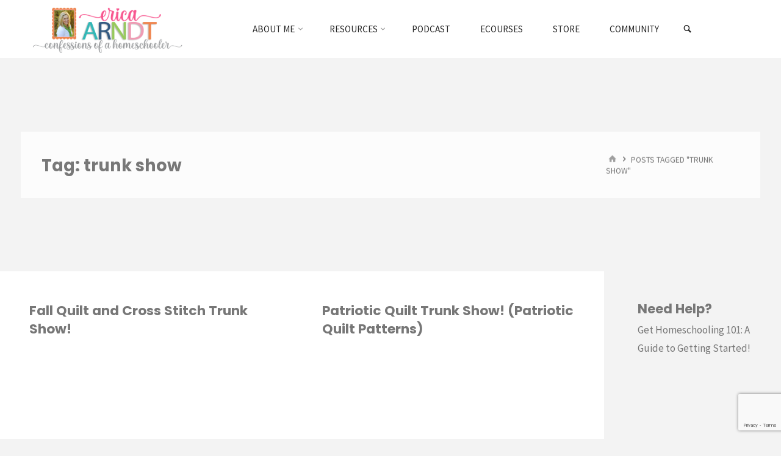

--- FILE ---
content_type: text/html; charset=UTF-8
request_url: https://www.confessionsofahomeschooler.com/blog/tag/trunk-show
body_size: 24468
content:
<!DOCTYPE html>
<html lang="en-US">
<head>
<meta name="viewport" content="width=device-width, user-scalable=yes, initial-scale=1.0">
<meta http-equiv="X-UA-Compatible" content="IE=edge" /><meta charset="UTF-8">
<link rel="profile" href="https://gmpg.org/xfn/11">
<link rel="pingback" href="https://www.confessionsofahomeschooler.com/xmlrpc.php">
<meta name='robots' content='index, follow, max-image-preview:large, max-snippet:-1, max-video-preview:-1' />

<!-- Google Tag Manager by PYS -->
    <script data-cfasync="false" data-pagespeed-no-defer>
	    window.dataLayerPYS = window.dataLayerPYS || [];
	</script>
<!-- End Google Tag Manager by PYS -->
	<!-- This site is optimized with the Yoast SEO plugin v26.7 - https://yoast.com/wordpress/plugins/seo/ -->
	<title>trunk show Archives - Confessions of a Homeschooler</title>
	<link rel="canonical" href="https://www.confessionsofahomeschooler.com/blog/tag/trunk-show" />
	<meta property="og:locale" content="en_US" />
	<meta property="og:type" content="article" />
	<meta property="og:title" content="trunk show Archives - Confessions of a Homeschooler" />
	<meta property="og:url" content="https://www.confessionsofahomeschooler.com/blog/tag/trunk-show" />
	<meta property="og:site_name" content="Confessions of a Homeschooler" />
	<meta name="twitter:card" content="summary_large_image" />
	<meta name="twitter:site" content="@ericahomeschool" />
	<script type="application/ld+json" class="yoast-schema-graph">{"@context":"https://schema.org","@graph":[{"@type":"CollectionPage","@id":"https://www.confessionsofahomeschooler.com/blog/tag/trunk-show","url":"https://www.confessionsofahomeschooler.com/blog/tag/trunk-show","name":"trunk show Archives - Confessions of a Homeschooler","isPartOf":{"@id":"https://www.confessionsofahomeschooler.com/#website"},"primaryImageOfPage":{"@id":"https://www.confessionsofahomeschooler.com/blog/tag/trunk-show#primaryimage"},"image":{"@id":"https://www.confessionsofahomeschooler.com/blog/tag/trunk-show#primaryimage"},"thumbnailUrl":"https://www.confessionsofahomeschooler.com/wp-content/uploads/2023/10/falltrunkshow_YT.jpg","breadcrumb":{"@id":"https://www.confessionsofahomeschooler.com/blog/tag/trunk-show#breadcrumb"},"inLanguage":"en-US"},{"@type":"ImageObject","inLanguage":"en-US","@id":"https://www.confessionsofahomeschooler.com/blog/tag/trunk-show#primaryimage","url":"https://www.confessionsofahomeschooler.com/wp-content/uploads/2023/10/falltrunkshow_YT.jpg","contentUrl":"https://www.confessionsofahomeschooler.com/wp-content/uploads/2023/10/falltrunkshow_YT.jpg","width":1280,"height":720},{"@type":"BreadcrumbList","@id":"https://www.confessionsofahomeschooler.com/blog/tag/trunk-show#breadcrumb","itemListElement":[{"@type":"ListItem","position":1,"name":"Home","item":"https://www.confessionsofahomeschooler.com/"},{"@type":"ListItem","position":2,"name":"trunk show"}]},{"@type":"WebSite","@id":"https://www.confessionsofahomeschooler.com/#website","url":"https://www.confessionsofahomeschooler.com/","name":"Confessions of a Homeschooler","description":"Homeschool Mom Blog with Free Printables, Curriculum, Preschool, and More!","publisher":{"@id":"https://www.confessionsofahomeschooler.com/#/schema/person/112e0cdba916352aaabe5ff230baeed0"},"potentialAction":[{"@type":"SearchAction","target":{"@type":"EntryPoint","urlTemplate":"https://www.confessionsofahomeschooler.com/?s={search_term_string}"},"query-input":{"@type":"PropertyValueSpecification","valueRequired":true,"valueName":"search_term_string"}}],"inLanguage":"en-US"},{"@type":["Person","Organization"],"@id":"https://www.confessionsofahomeschooler.com/#/schema/person/112e0cdba916352aaabe5ff230baeed0","name":"erica","image":{"@type":"ImageObject","inLanguage":"en-US","@id":"https://www.confessionsofahomeschooler.com/#/schema/person/image/","url":"https://www.confessionsofahomeschooler.com/wp-content/uploads/2022/02/ericabio_yt4.png","contentUrl":"https://www.confessionsofahomeschooler.com/wp-content/uploads/2022/02/ericabio_yt4.png","width":998,"height":1000,"caption":"erica"},"logo":{"@id":"https://www.confessionsofahomeschooler.com/#/schema/person/image/"},"description":"I am a Christian, mom, wife, homeschooler, YouTuber, author, and quilter.","sameAs":["https://www.confessionsofahomeschooler.com","https://www.facebook.com/ConfessionsofaHomeschooler","https://www.instagram.com/ericaarndt/","https://pinterest.com/ericahomeschool","https://x.com/ericahomeschool","https://www.youtube.com/@erica_arndt"]}]}</script>
	<!-- / Yoast SEO plugin. -->


<script type='application/javascript'  id='pys-version-script'>console.log('PixelYourSite Free version 11.1.5.2');</script>
<link rel='dns-prefetch' href='//fonts.googleapis.com' />
<link rel='dns-prefetch' href='//use.fontawesome.com' />
		<style>
			.lazyload,
			.lazyloading {
				max-width: 100%;
			}
		</style>
		<style id='wp-img-auto-sizes-contain-inline-css' type='text/css'>
img:is([sizes=auto i],[sizes^="auto," i]){contain-intrinsic-size:3000px 1500px}
/*# sourceURL=wp-img-auto-sizes-contain-inline-css */
</style>
<link rel='stylesheet' id='kahunaplus-shortcodes-css' href='https://www.confessionsofahomeschooler.com/wp-content/themes/kahuna-plus/plus/resources/shortcodes.css?ver=1.6.0.1' type='text/css' media='all' />
<style id='wp-emoji-styles-inline-css' type='text/css'>

	img.wp-smiley, img.emoji {
		display: inline !important;
		border: none !important;
		box-shadow: none !important;
		height: 1em !important;
		width: 1em !important;
		margin: 0 0.07em !important;
		vertical-align: -0.1em !important;
		background: none !important;
		padding: 0 !important;
	}
/*# sourceURL=wp-emoji-styles-inline-css */
</style>
<link rel='stylesheet' id='wp-block-library-css' href='https://www.confessionsofahomeschooler.com/wp-includes/css/dist/block-library/style.min.css?ver=6.9' type='text/css' media='all' />
<style id='global-styles-inline-css' type='text/css'>
:root{--wp--preset--aspect-ratio--square: 1;--wp--preset--aspect-ratio--4-3: 4/3;--wp--preset--aspect-ratio--3-4: 3/4;--wp--preset--aspect-ratio--3-2: 3/2;--wp--preset--aspect-ratio--2-3: 2/3;--wp--preset--aspect-ratio--16-9: 16/9;--wp--preset--aspect-ratio--9-16: 9/16;--wp--preset--color--black: #000000;--wp--preset--color--cyan-bluish-gray: #abb8c3;--wp--preset--color--white: #ffffff;--wp--preset--color--pale-pink: #f78da7;--wp--preset--color--vivid-red: #cf2e2e;--wp--preset--color--luminous-vivid-orange: #ff6900;--wp--preset--color--luminous-vivid-amber: #fcb900;--wp--preset--color--light-green-cyan: #7bdcb5;--wp--preset--color--vivid-green-cyan: #00d084;--wp--preset--color--pale-cyan-blue: #8ed1fc;--wp--preset--color--vivid-cyan-blue: #0693e3;--wp--preset--color--vivid-purple: #9b51e0;--wp--preset--color--accent-1: #ffbccd;--wp--preset--color--accent-2: #fcb96d;--wp--preset--color--headings: #444444;--wp--preset--color--sitetext: #777777;--wp--preset--color--sitebg: #FFFFFF;--wp--preset--gradient--vivid-cyan-blue-to-vivid-purple: linear-gradient(135deg,rgb(6,147,227) 0%,rgb(155,81,224) 100%);--wp--preset--gradient--light-green-cyan-to-vivid-green-cyan: linear-gradient(135deg,rgb(122,220,180) 0%,rgb(0,208,130) 100%);--wp--preset--gradient--luminous-vivid-amber-to-luminous-vivid-orange: linear-gradient(135deg,rgb(252,185,0) 0%,rgb(255,105,0) 100%);--wp--preset--gradient--luminous-vivid-orange-to-vivid-red: linear-gradient(135deg,rgb(255,105,0) 0%,rgb(207,46,46) 100%);--wp--preset--gradient--very-light-gray-to-cyan-bluish-gray: linear-gradient(135deg,rgb(238,238,238) 0%,rgb(169,184,195) 100%);--wp--preset--gradient--cool-to-warm-spectrum: linear-gradient(135deg,rgb(74,234,220) 0%,rgb(151,120,209) 20%,rgb(207,42,186) 40%,rgb(238,44,130) 60%,rgb(251,105,98) 80%,rgb(254,248,76) 100%);--wp--preset--gradient--blush-light-purple: linear-gradient(135deg,rgb(255,206,236) 0%,rgb(152,150,240) 100%);--wp--preset--gradient--blush-bordeaux: linear-gradient(135deg,rgb(254,205,165) 0%,rgb(254,45,45) 50%,rgb(107,0,62) 100%);--wp--preset--gradient--luminous-dusk: linear-gradient(135deg,rgb(255,203,112) 0%,rgb(199,81,192) 50%,rgb(65,88,208) 100%);--wp--preset--gradient--pale-ocean: linear-gradient(135deg,rgb(255,245,203) 0%,rgb(182,227,212) 50%,rgb(51,167,181) 100%);--wp--preset--gradient--electric-grass: linear-gradient(135deg,rgb(202,248,128) 0%,rgb(113,206,126) 100%);--wp--preset--gradient--midnight: linear-gradient(135deg,rgb(2,3,129) 0%,rgb(40,116,252) 100%);--wp--preset--font-size--small: 10px;--wp--preset--font-size--medium: 20px;--wp--preset--font-size--large: 27px;--wp--preset--font-size--x-large: 42px;--wp--preset--font-size--regular: 17px;--wp--preset--font-size--larger: 43px;--wp--preset--spacing--20: 0.44rem;--wp--preset--spacing--30: 0.67rem;--wp--preset--spacing--40: 1rem;--wp--preset--spacing--50: 1.5rem;--wp--preset--spacing--60: 2.25rem;--wp--preset--spacing--70: 3.38rem;--wp--preset--spacing--80: 5.06rem;--wp--preset--shadow--natural: 6px 6px 9px rgba(0, 0, 0, 0.2);--wp--preset--shadow--deep: 12px 12px 50px rgba(0, 0, 0, 0.4);--wp--preset--shadow--sharp: 6px 6px 0px rgba(0, 0, 0, 0.2);--wp--preset--shadow--outlined: 6px 6px 0px -3px rgb(255, 255, 255), 6px 6px rgb(0, 0, 0);--wp--preset--shadow--crisp: 6px 6px 0px rgb(0, 0, 0);}:where(.is-layout-flex){gap: 0.5em;}:where(.is-layout-grid){gap: 0.5em;}body .is-layout-flex{display: flex;}.is-layout-flex{flex-wrap: wrap;align-items: center;}.is-layout-flex > :is(*, div){margin: 0;}body .is-layout-grid{display: grid;}.is-layout-grid > :is(*, div){margin: 0;}:where(.wp-block-columns.is-layout-flex){gap: 2em;}:where(.wp-block-columns.is-layout-grid){gap: 2em;}:where(.wp-block-post-template.is-layout-flex){gap: 1.25em;}:where(.wp-block-post-template.is-layout-grid){gap: 1.25em;}.has-black-color{color: var(--wp--preset--color--black) !important;}.has-cyan-bluish-gray-color{color: var(--wp--preset--color--cyan-bluish-gray) !important;}.has-white-color{color: var(--wp--preset--color--white) !important;}.has-pale-pink-color{color: var(--wp--preset--color--pale-pink) !important;}.has-vivid-red-color{color: var(--wp--preset--color--vivid-red) !important;}.has-luminous-vivid-orange-color{color: var(--wp--preset--color--luminous-vivid-orange) !important;}.has-luminous-vivid-amber-color{color: var(--wp--preset--color--luminous-vivid-amber) !important;}.has-light-green-cyan-color{color: var(--wp--preset--color--light-green-cyan) !important;}.has-vivid-green-cyan-color{color: var(--wp--preset--color--vivid-green-cyan) !important;}.has-pale-cyan-blue-color{color: var(--wp--preset--color--pale-cyan-blue) !important;}.has-vivid-cyan-blue-color{color: var(--wp--preset--color--vivid-cyan-blue) !important;}.has-vivid-purple-color{color: var(--wp--preset--color--vivid-purple) !important;}.has-black-background-color{background-color: var(--wp--preset--color--black) !important;}.has-cyan-bluish-gray-background-color{background-color: var(--wp--preset--color--cyan-bluish-gray) !important;}.has-white-background-color{background-color: var(--wp--preset--color--white) !important;}.has-pale-pink-background-color{background-color: var(--wp--preset--color--pale-pink) !important;}.has-vivid-red-background-color{background-color: var(--wp--preset--color--vivid-red) !important;}.has-luminous-vivid-orange-background-color{background-color: var(--wp--preset--color--luminous-vivid-orange) !important;}.has-luminous-vivid-amber-background-color{background-color: var(--wp--preset--color--luminous-vivid-amber) !important;}.has-light-green-cyan-background-color{background-color: var(--wp--preset--color--light-green-cyan) !important;}.has-vivid-green-cyan-background-color{background-color: var(--wp--preset--color--vivid-green-cyan) !important;}.has-pale-cyan-blue-background-color{background-color: var(--wp--preset--color--pale-cyan-blue) !important;}.has-vivid-cyan-blue-background-color{background-color: var(--wp--preset--color--vivid-cyan-blue) !important;}.has-vivid-purple-background-color{background-color: var(--wp--preset--color--vivid-purple) !important;}.has-black-border-color{border-color: var(--wp--preset--color--black) !important;}.has-cyan-bluish-gray-border-color{border-color: var(--wp--preset--color--cyan-bluish-gray) !important;}.has-white-border-color{border-color: var(--wp--preset--color--white) !important;}.has-pale-pink-border-color{border-color: var(--wp--preset--color--pale-pink) !important;}.has-vivid-red-border-color{border-color: var(--wp--preset--color--vivid-red) !important;}.has-luminous-vivid-orange-border-color{border-color: var(--wp--preset--color--luminous-vivid-orange) !important;}.has-luminous-vivid-amber-border-color{border-color: var(--wp--preset--color--luminous-vivid-amber) !important;}.has-light-green-cyan-border-color{border-color: var(--wp--preset--color--light-green-cyan) !important;}.has-vivid-green-cyan-border-color{border-color: var(--wp--preset--color--vivid-green-cyan) !important;}.has-pale-cyan-blue-border-color{border-color: var(--wp--preset--color--pale-cyan-blue) !important;}.has-vivid-cyan-blue-border-color{border-color: var(--wp--preset--color--vivid-cyan-blue) !important;}.has-vivid-purple-border-color{border-color: var(--wp--preset--color--vivid-purple) !important;}.has-vivid-cyan-blue-to-vivid-purple-gradient-background{background: var(--wp--preset--gradient--vivid-cyan-blue-to-vivid-purple) !important;}.has-light-green-cyan-to-vivid-green-cyan-gradient-background{background: var(--wp--preset--gradient--light-green-cyan-to-vivid-green-cyan) !important;}.has-luminous-vivid-amber-to-luminous-vivid-orange-gradient-background{background: var(--wp--preset--gradient--luminous-vivid-amber-to-luminous-vivid-orange) !important;}.has-luminous-vivid-orange-to-vivid-red-gradient-background{background: var(--wp--preset--gradient--luminous-vivid-orange-to-vivid-red) !important;}.has-very-light-gray-to-cyan-bluish-gray-gradient-background{background: var(--wp--preset--gradient--very-light-gray-to-cyan-bluish-gray) !important;}.has-cool-to-warm-spectrum-gradient-background{background: var(--wp--preset--gradient--cool-to-warm-spectrum) !important;}.has-blush-light-purple-gradient-background{background: var(--wp--preset--gradient--blush-light-purple) !important;}.has-blush-bordeaux-gradient-background{background: var(--wp--preset--gradient--blush-bordeaux) !important;}.has-luminous-dusk-gradient-background{background: var(--wp--preset--gradient--luminous-dusk) !important;}.has-pale-ocean-gradient-background{background: var(--wp--preset--gradient--pale-ocean) !important;}.has-electric-grass-gradient-background{background: var(--wp--preset--gradient--electric-grass) !important;}.has-midnight-gradient-background{background: var(--wp--preset--gradient--midnight) !important;}.has-small-font-size{font-size: var(--wp--preset--font-size--small) !important;}.has-medium-font-size{font-size: var(--wp--preset--font-size--medium) !important;}.has-large-font-size{font-size: var(--wp--preset--font-size--large) !important;}.has-x-large-font-size{font-size: var(--wp--preset--font-size--x-large) !important;}
/*# sourceURL=global-styles-inline-css */
</style>

<style id='classic-theme-styles-inline-css' type='text/css'>
/*! This file is auto-generated */
.wp-block-button__link{color:#fff;background-color:#32373c;border-radius:9999px;box-shadow:none;text-decoration:none;padding:calc(.667em + 2px) calc(1.333em + 2px);font-size:1.125em}.wp-block-file__button{background:#32373c;color:#fff;text-decoration:none}
/*# sourceURL=/wp-includes/css/classic-themes.min.css */
</style>
<style id='font-awesome-svg-styles-default-inline-css' type='text/css'>
.svg-inline--fa {
  display: inline-block;
  height: 1em;
  overflow: visible;
  vertical-align: -.125em;
}
/*# sourceURL=font-awesome-svg-styles-default-inline-css */
</style>
<link rel='stylesheet' id='font-awesome-svg-styles-css' href='https://www.confessionsofahomeschooler.com/wp-content/uploads/font-awesome/v5.15.4/css/svg-with-js.css' type='text/css' media='all' />
<style id='font-awesome-svg-styles-inline-css' type='text/css'>
   .wp-block-font-awesome-icon svg::before,
   .wp-rich-text-font-awesome-icon svg::before {content: unset;}
/*# sourceURL=font-awesome-svg-styles-inline-css */
</style>
<link rel='stylesheet' id='contact-form-7-css' href='https://www.confessionsofahomeschooler.com/wp-content/plugins/contact-form-7/includes/css/styles.css?ver=6.1.4' type='text/css' media='all' />
<link rel='stylesheet' id='kahuna-main-css' href='https://www.confessionsofahomeschooler.com/wp-content/themes/kahuna-plus/style.css?ver=1.6.0.1' type='text/css' media='all' />
<style id='kahuna-main-inline-css' type='text/css'>
 body:not(.kahuna-landing-page) #container, #site-header-main-inside, #colophon-inside, .footer-inside, #breadcrumbs-container-inside, #header-page-title { margin: 0 auto; max-width: 1380px; } body:not(.kahuna-landing-page) #container { max-width: calc( 1380px - 4em ); } #site-header-main { left: 0; right: 0; } #primary { width: 290px; } #secondary { width: 290px; } #container.one-column .main { width: 100%; } #container.two-columns-right #secondary { float: right; } #container.two-columns-right .main, .two-columns-right #breadcrumbs { width: calc( 100% - 290px ); float: left; } #container.two-columns-left #primary { float: left; } #container.two-columns-left .main, .two-columns-left #breadcrumbs { width: calc( 100% - 290px ); float: right; } #container.three-columns-right #primary, #container.three-columns-left #primary, #container.three-columns-sided #primary { float: left; } #container.three-columns-right #secondary, #container.three-columns-left #secondary, #container.three-columns-sided #secondary { float: left; } #container.three-columns-right #primary, #container.three-columns-left #secondary { margin-left: 0%; margin-right: 0%; } #container.three-columns-right .main, .three-columns-right #breadcrumbs { width: calc( 100% - 580px ); float: left; } #container.three-columns-left .main, .three-columns-left #breadcrumbs { width: calc( 100% - 580px ); float: right; } #container.three-columns-sided #secondary { float: right; } #container.three-columns-sided .main, .three-columns-sided #breadcrumbs { width: calc( 100% - 580px ); float: right; } .three-columns-sided #breadcrumbs { margin: 0 calc( 0% + 290px ) 0 -1920px; } #site-text { clip: rect(1px, 1px, 1px, 1px); height: 1px; overflow: hidden; position: absolute !important; width: 1px; word-wrap: normal !important; } html { font-family: 'Source Sans Pro';font-weight:400; font-size: 17px; font-weight: 400; line-height: 1.8; } #site-title { font-family: Poppins; font-size: 110%; font-weight: 700; } #access ul li a { font-family: Source Sans Pro; font-size: 90%; font-weight: 400; } .widget-title { font-family: Poppins; font-size: 100%; font-weight: 700; } .widget-container { font-family: Source Sans Pro; font-size: 100%; font-weight: 400; } .entry-title, .page-title { font-family: Poppins; font-size: 160%; font-weight: 700; } .entry-meta > span { font-family: Source Sans Pro; font-weight: 400; } /*.post-thumbnail-container*/ .entry-meta > span { font-size: 90%; } .page-link, .pagination, #author-info #author-link, .comment .reply a, .comment-meta, .byline { font-family: Source Sans Pro; } .content-masonry .entry-title { font-size: 128%; } h1 { font-size: 2.33em; } h2 { font-size: 2.06em; } h3 { font-size: 1.79em; } h4 { font-size: 1.52em; } h5 { font-size: 1.25em; } h6 { font-size: 0.98em; } h1, h2, h3, h4, h5, h6 { font-family: Poppins; font-weight: 700; } body { color: #777777; background-color: #f3f3f3; } .lp-staticslider .staticslider-caption-title, .seriousslider.seriousslider-theme .seriousslider-caption-title, .lp-staticslider .staticslider-caption-text, .seriousslider.seriousslider-theme .seriousslider-caption-text, .lp-staticslider .staticslider-caption-text a { color: #FFFFFF; } #site-header-main, #site-header-main.header-fixed #site-header-main-inside, #access ul ul, .menu-search-animated .searchform input[type="search"], #access .menu-search-animated .searchform, #access::after, .kahuna-over-menu .header-fixed#site-header-main, .kahuna-over-menu .header-fixed#site-header-main #access:after { background-color: #FFFFFF; } #site-header-main { border-bottom-color: rgba(0,0,0,.05); } .kahuna-over-menu .header-fixed#site-header-main #site-title a { color: #ffbccd; } #access > div > ul > li, #access > div > ul > li > a, .kahuna-over-menu .header-fixed#site-header-main #access > div > ul > li:not([class*='current']), .kahuna-over-menu .header-fixed#site-header-main #access > div > ul > li:not([class*='current']) > a, .kahuna-over-menu .header-fixed#site-header-main #sheader.socials a::before, #sheader.socials a::before, #access .menu-search-animated .searchform input[type="search"], #mobile-menu { color: #262626; } .kahuna-over-menu .header-fixed#site-header-main #sheader.socials a:hover::before, #sheader.socials a:hover::before { color: #FFFFFF; } #access ul.sub-menu li a, #access ul.children li a { color: #888888; } #access ul.sub-menu li a, #access ul.children li a { background-color: #FFFFFF; } #access > div > ul > li:hover > a, #access > div > ul > li a:hover, #access > div > ul > li:hover, .kahuna-over-menu .header-fixed#site-header-main #access > div > ul > li > a:hover, .kahuna-over-menu .header-fixed#site-header-main #access > div > ul > li:hover { color: #ffbccd; } #access > div > ul > li > a > span::before, #site-title::before { background-color: #ffbccd; } #site-title a:hover { color: #ffbccd; } #access > div > ul > li.current_page_item > a, #access > div > ul > li.current-menu-item > a, #access > div > ul > li.current_page_ancestor > a, #access > div > ul > li.current-menu-ancestor > a, #access .sub-menu, #access .children, .kahuna-over-menu .header-fixed#site-header-main #access > div > ul > li > a { color: #fcb96d; } #access ul.children > li.current_page_item > a, #access ul.sub-menu > li.current-menu-item > a, #access ul.children > li.current_page_ancestor > a, #access ul.sub-menu > li.current-menu-ancestor > a { color: #fcb96d; } #access .sub-menu li:not(:last-child) span, #access .children li:not(:last-child) span { border-bottom: 1px solid #eeeeee; } .searchform .searchsubmit { color: #777777; } body:not(.kahuna-landing-page) article.hentry, body:not(.kahuna-landing-page) .main, body.kahuna-boxed-layout:not(.kahuna-landing-page) #container { background-color: #FFFFFF; } .pagination a, .pagination span { border-color: #eeeeee; } .page-link a, .page-link span em { background-color: #eeeeee; } .pagination a:hover, .pagination span:hover, .page-link a:hover, .page-link span em:hover { background-color: #eeeeee; } .post-thumbnail-container .featured-image-meta, #header-page-title-inside, .lp-staticslider .staticslider-caption-text span, .seriousslider.seriousslider-theme .seriousslider-caption-text span { background-color: rgba(0,0,0, 0.5); } .lp-staticslider .staticslider-caption-title span, .seriousslider.seriousslider-theme .seriousslider-caption-title span { background-color: rgba(255,188,205, 0.5); } .post-thumbnail-container .featured-image-link::before { background-color: #ffbccd; } #header-page-title .entry-meta .bl_categ a { background-color: #ffbccd; } #header-page-title .entry-meta .bl_categ a:hover { background-color: #ffcdde; } .widget-title span { border-bottom-color: #ffbccd; } #colophon, #footer { background-color: #f3f3f3; color: #939393; } #colophon { border-top: 5px solid #d0d0d0 } #footer-bottom { background: #f8f8f8; } .entry-title a:active, .entry-title a:hover { color: #ffbccd; } .entry-title a:hover { border-top-color: #ffbccd; } span.entry-format { color: #ffbccd; } .entry-content blockquote::before, .entry-content blockquote::after { color: rgba(119,119,119,0.2); } .entry-content h5, .entry-content h6, .lp-text-content h5, .lp-text-content h6 { color: #fcb96d; } .entry-content h1, .entry-content h2, .entry-content h3, .entry-content h4, .lp-text-content h1, .lp-text-content h2, .lp-text-content h3, .lp-text-content h4 { color: #444444; } a { color: #ffbccd; } a:hover, .entry-meta span a:hover, .comments-link a:hover { color: #fcb96d; } .entry-meta > span.comments-link { top: 0.8em; } .socials a:before { color: #ffbccd; } #sheader.socials a:before { background-color: #f5f5f5; } #sfooter.socials a:before, .widget_cryout_socials .socials a:before { background-color: #e9e9e9; } .sidey .socials a:before { background-color: #FFFFFF; } #sheader.socials a:hover:before { background-color: #ffbccd; color: #FFFFFF; } #sfooter.socials a:hover:before, .widget_cryout_socials .socials a:hover:before { background-color: #ffbccd; color: #f3f3f3; } .sidey a:hover:before { background-color: #ffbccd; color: #FFFFFF; } .kahuna-normalizedtags #content .tagcloud a { color: #FFFFFF; background-color: #ffbccd; } .kahuna-normalizedtags #content .tagcloud a:hover { background-color: #fcb96d; } #nav-fixed i, #nav-fixed a + a { background-color: rgba(215,215,215,0.8); } #nav-fixed a:hover i, #nav-fixed a:hover + a, #nav-fixed a + a:hover { background-color: rgba(255,188,205,0.8); } #nav-fixed i, #nav-fixed span { color: #FFFFFF; } a#toTop { color: #ffbccd; border-color: #ffbccd; } a#toTop:hover { background-color: #ffbccd; color: #f3f3f3; border-color: #ffbccd; } @media (max-width: 800px) { .cryout #footer-bottom .footer-inside { padding-top: 2.5em; } .cryout .footer-inside a#toTop {background-color: #ffbccd; color: #f3f3f3;} .cryout .footer-inside a#toTop:hover { opacity: 0.8;} } a.continue-reading-link, .continue-reading-link::after { background-color:#ffbccd; color: #FFFFFF; } .entry-meta .icon-metas:before { color: #bcbcbc; } .kahuna-caption-one .main .wp-caption .wp-caption-text { border-bottom-color: #eeeeee; } .kahuna-caption-two .main .wp-caption .wp-caption-text { background-color: #f5f5f5; } .kahuna-image-one .entry-content img[class*="align"], .kahuna-image-one .entry-summary img[class*="align"], .kahuna-image-two .entry-content img[class*='align'], .kahuna-image-two .entry-summary img[class*='align'] { border-color: #eeeeee; } .kahuna-image-five .entry-content img[class*='align'], .kahuna-image-five .entry-summary img[class*='align'] { border-color: #ffbccd; } /* diffs */ span.edit-link a.post-edit-link, span.edit-link a.post-edit-link:hover, span.edit-link .icon-edit:before { color: #777777; } .searchform { border-color: #ebebeb; } #breadcrumbs-container { background-color: #f8f8f8; } .entry-meta span, .entry-meta a, .entry-utility span, .entry-utility a, .entry-meta time, #breadcrumbs-nav, #header-page-title .byline, .footermenu ul li span.sep { color: #bcbcbc; } .footermenu ul li a:hover { color: #ffbccd; } .footermenu ul li a::after { background: #ffbccd; } #breadcrumbs-nav a { color: #9e9e9e; } .entry-meta span.entry-sticky { background-color: #bcbcbc; color: #FFFFFF; } #commentform { } code, #nav-below .nav-previous a:before, #nav-below .nav-next a:before { background-color: #eeeeee; } pre, .comment-author { border-color: #eeeeee; } pre { background-color: #f8f8f8; } .commentlist .comment-body, .commentlist .pingback { background-color: #f5f5f5; } .commentlist .comment-body::after { border-top-color: #f5f5f5; } article #author-info { border-color: #eeeeee; } .page-header.pad-container { border-color: #eeeeee; } .comment-meta a { color: #dadada; } .commentlist .reply a { color: #c6c6c6; } .commentlist .reply a:hover { border-bottom-color: #ffbccd; } select, input[type], textarea { color: #777777; border-color: #e9e9e9; } .searchform input[type="search"], .searchform input[type="search"]:hover, .searchform input[type="search"]:focus { background-color: #FFFFFF; } input[type]:hover, textarea:hover, select:hover, input[type]:focus, textarea:focus, select:focus { background: #f5f5f5; } button, input[type="button"], input[type="submit"], input[type="reset"] { background-color: #ffbccd; color: #FFFFFF; } button:hover, input[type="button"]:hover, input[type="submit"]:hover, input[type="reset"]:hover { background-color: #fcb96d; } hr { background-color: #f0f0f0; } /* gutenberg */ .wp-block-image.alignwide { margin-left: calc( ( 1% + 2.5em ) * -1 ); margin-right: calc( ( 1% + 2.5em ) * -1 ); } .wp-block-image.alignwide img { width: calc( 103% + 5em ); max-width: calc( 103% + 5em ); } .has-accent-1-color, .has-accent-1-color:hover { color: #ffbccd; } .has-accent-2-color, .has-accent-2-color:hover { color: #fcb96d; } .has-headings-color, .has-headings-color:hover { color: #444444; } .has-sitetext-color, .has-sitetext-color:hover { color: #777777; } .has-sitebg-color, .has-sitebg-color:hover { color: #FFFFFF; } .has-accent-1-background-color { background-color: #ffbccd; } .has-accent-2-background-color { background-color: #fcb96d; } .has-headings-background-color { background-color: #444444; } .has-sitetext-background-color { background-color: #777777; } .has-sitebg-background-color { background-color: #FFFFFF; } .has-small-font-size { font-size: 10px; } .has-regular-font-size { font-size: 17px; } .has-large-font-size { font-size: 27px; } .has-larger-font-size { font-size: 43px; } .has-huge-font-size { font-size: 43px; } /* woocommerce */ .woocommerce-page #respond input#submit.alt, .woocommerce a.button.alt, .woocommerce-page button.button.alt, .woocommerce input.button.alt, .woocommerce #respond input#submit, .woocommerce a.button, .woocommerce button.button, .woocommerce input.button { background-color: #ffbccd; color: #FFFFFF; line-height: 1.8; } .woocommerce #respond input#submit:hover, .woocommerce a.button:hover, .woocommerce button.button:hover, .woocommerce input.button:hover { background-color: #ffdeef; color: #FFFFFF;} .woocommerce-page #respond input#submit.alt, .woocommerce a.button.alt, .woocommerce-page button.button.alt, .woocommerce input.button.alt { background-color: #fcb96d; color: #FFFFFF; line-height: 1.8; } .woocommerce-page #respond input#submit.alt:hover, .woocommerce a.button.alt:hover, .woocommerce-page button.button.alt:hover, .woocommerce input.button.alt:hover { background-color: #ffdb8f; color: #FFFFFF;} .woocommerce div.product .woocommerce-tabs ul.tabs li.active { border-bottom-color: #FFFFFF; } .woocommerce #respond input#submit.alt.disabled, .woocommerce #respond input#submit.alt.disabled:hover, .woocommerce #respond input#submit.alt:disabled, .woocommerce #respond input#submit.alt:disabled:hover, .woocommerce #respond input#submit.alt[disabled]:disabled, .woocommerce #respond input#submit.alt[disabled]:disabled:hover, .woocommerce a.button.alt.disabled, .woocommerce a.button.alt.disabled:hover, .woocommerce a.button.alt:disabled, .woocommerce a.button.alt:disabled:hover, .woocommerce a.button.alt[disabled]:disabled, .woocommerce a.button.alt[disabled]:disabled:hover, .woocommerce button.button.alt.disabled, .woocommerce button.button.alt.disabled:hover, .woocommerce button.button.alt:disabled, .woocommerce button.button.alt:disabled:hover, .woocommerce button.button.alt[disabled]:disabled, .woocommerce button.button.alt[disabled]:disabled:hover, .woocommerce input.button.alt.disabled, .woocommerce input.button.alt.disabled:hover, .woocommerce input.button.alt:disabled, .woocommerce input.button.alt:disabled:hover, .woocommerce input.button.alt[disabled]:disabled, .woocommerce input.button.alt[disabled]:disabled:hover { background-color: #fcb96d; } .woocommerce ul.products li.product .price, .woocommerce div.product p.price, .woocommerce div.product span.price { color: #a9a9a9 } #add_payment_method #payment, .woocommerce-cart #payment, .woocommerce-checkout #payment { background: #f5f5f5; } .woocommerce .main .page-title { /*font-size: -0.004em; */ } /* mobile menu */ nav#mobile-menu { background-color: #FFFFFF; } #mobile-nav .searchform input[type="search"]{ background-color: #eeeeee; border-color: rgba(0,0,0,0.15); } nav#mobile-menu ul li.menu-burger { background-color: #f7f7f7 } .main .entry-content, .main .entry-summary { text-align: inherit; } .main p, .main ul, .main ol, .main dd, .main pre, .main hr { margin-bottom: 1em; } .main p { text-indent: 0em; } .main a.post-featured-image { background-position: center center; } #header-widget-area { width: 33%; right: 10px; } .kahuna-stripped-table .main thead th, .kahuna-bordered-table .main thead th, .kahuna-stripped-table .main td, .kahuna-stripped-table .main th, .kahuna-bordered-table .main th, .kahuna-bordered-table .main td { border-color: #e9e9e9; } .kahuna-clean-table .main th, .kahuna-stripped-table .main tr:nth-child(even) td, .kahuna-stripped-table .main tr:nth-child(even) th { background-color: #f6f6f6; } .kahuna-cropped-featured .main .post-thumbnail-container { height: 350px; } .kahuna-responsive-featured .main .post-thumbnail-container { max-height: 350px; height: auto; } article.hentry .article-inner, #content-masonry article.hentry .article-inner { padding: 1%; } #breadcrumbs-nav, body.woocommerce.woocommerce-page #breadcrumbs-nav, .pad-container { padding: 1%; } .kahuna-magazine-two.archive #breadcrumbs-nav, .kahuna-magazine-two.archive .pad-container, .kahuna-magazine-two.search #breadcrumbs-nav, .kahuna-magazine-two.search .pad-container { padding: 0.5%; } .kahuna-magazine-three.archive #breadcrumbs-nav, .kahuna-magazine-three.archive .pad-container, .kahuna-magazine-three.search #breadcrumbs-nav, .kahuna-magazine-three.search .pad-container { padding: 0.33333333333333%; } #site-header-main { height:95px; } #access .menu-search-animated .searchform { height: 94px; line-height: 94px; } .menu-search-animated, #sheader-container, .identity, #nav-toggle { height:95px; line-height:95px; } #access div > ul > li > a { line-height:95px; } #branding { height:95px; } .kahuna-responsive-headerimage #masthead #header-image-main-inside { max-height: 350px; } .kahuna-cropped-headerimage #masthead #header-image-main-inside { height: 350px; } #site-description { display: block; } #site-text { display: none; } #masthead #site-header-main { position: fixed; } .kahuna-fixed-menu #header-image-main { margin-top: 95px; } @media (max-width: 640px) { #header-page-title .entry-title { font-size: 140%; } } .lp-staticslider .staticslider-caption, .seriousslider.seriousslider-theme .seriousslider-caption, .kahuna-landing-page .lp-blocks-inside, .kahuna-landing-page .lp-boxes-inside, .kahuna-landing-page .lp-text-inside, .kahuna-landing-page .lp-posts-inside, .kahuna-landing-page .lp-page-inside, .kahuna-landing-page .lp-section-header, .kahuna-landing-page .content-widget { max-width: 1380px; } .kahuna-landing-page .content-widget { margin: 0 auto; } .lp-staticslider { max-height: calc(100vh - 95px); } a.staticslider-button:nth-child(2n+1), .seriousslider-theme .seriousslider-caption-buttons a:nth-child(2n+1) { background-color: #ffbccd; color: #FFFFFF; border-color: #e6a3b4; } .staticslider-button:nth-child(2n+1):hover, .seriousslider-theme .seriousslider-caption-buttons a:nth-child(2n+1):hover { background-color: #e6a3b4; } a.staticslider-button:nth-child(2n), .seriousslider-theme .seriousslider-caption-buttons a:nth-child(2n) { color: #fcb96d; background-color: #FFFFFF; border-color: #e6e6e6; } a.staticslider-button:nth-child(2n):hover, .seriousslider-theme .seriousslider-caption-buttons a:nth-child(2n):hover { background-color: #e6e6e6; } .lp-block { background: #FFFFFF; } .lp-block:hover { box-shadow: 0 0 20px rgba(0,0,0, 0.15); } .lp-block i[class^=blicon]::before { color: #FFFFFF; border-color: #f0adbe; background-color: #ffbccd; } .lp-block:hover i::before { background-color: #f0adbe; } .lp-block i:after { background-color: #ffbccd; } .lp-block:hover i:after { background-color: #fcb96d; } .lp-block-text, .lp-boxes-static .lp-box-text, .lp-section-desc { color: #9f9f9f; } .lp-blocks { ; } .lp-boxes { ; } .lp-text { ; } .lp-boxes-static .lp-box:hover { box-shadow: 0 0 20px rgba(0,0,0, 0.15); } .lp-boxes-static .lp-box-image::after { background-color: #ffbccd; } .lp-boxes-static .lp-box-image .box-overlay { background-color: #ffd0e1; } .lp-box-titlelink:hover { color: #ffbccd; } .lp-boxes-1 .lp-box .lp-box-image { height: 250px; } .lp-boxes-2 .lp-box .lp-box-image { height: 250px; } .lp-box-readmore:hover { color: #ffbccd; } #lp-posts, #lp-page { background-color: #ffffff; } .lpbox-rnd1 { ; } .lpbox-rnd2 { ; } .lpbox-rnd3 { ; } .lpbox-rnd4 { ; } .lpbox-rnd5 { ; } .lpbox-rnd6 { ; } .lpbox-rnd7 { ; } .lpbox-rnd8 { ; } /* Plus style */ /* Landing Page */ .lp-blocks1 { background-color: #eeeff0; } .lp-blocks2 { background-color: #f3f3f3; } .lp-boxes-1 { background-color: #f8f8f8; } .lp-boxes-2 { background-color: #ffffff; } .lp-boxes-3 { background-color: #e3e5e8; } #lp-text-zero { background-color: #fff; } #lp-text-one { background-color: #eeeff0; } #lp-text-two { background-color: #ffffff; } #lp-text-three { background-color: #fff; } #lp-text-four { background-color: #eeeff0; } #lp-text-five { background-color: #fff; } #lp-text-six { background-color: #fff; } .lp-portfolio { background-color: #eee; } .lp-blocks2 .lp-block i::before { color: #ffbccd; border-color: #ffbccd; } .lp-blocks2 .lp-block:hover i::before { background-color: #ffbccd; } .lp-boxes-static2 .lp-box { background-color: #FFFFFF; } .lp-boxes-static2 .lp-box-image::after { background-color: #ffbccd; } .lp-boxes-static2 .lp-box-image .box-overlay { background-color: #fcb96d; } .lp-boxes-static2 .lp-box-readmore { color: #ffbccd; } .lp-boxes-static2 .lp-box:hover .lp-box-readmore { color: #fcb96d; } .lp-boxes.lp-boxes-animated2 .lp-box:hover .lp-box-title { background-color: rgba(252,185,109, 0.9); } .lp-boxes-3 .lp-box .lp-box-image { height: 200px; } .kahuna-landing-page .lp-portfolio-inside { max-width: 1380px; } #portfolio-masonry .portfolio-entry .portfolio-entry-title a, .lp-portfolio .lp-port-title a { color: #fcb96d; } #portfolio-masonry .portfolio-entry:hover .portfolio-entry-title a::before, .lp-portfolio .lp-port:hover .lp-port-title::before { background-color: #fcb96d; } .lp-portfolio .lp-port:focus-within .lp-port-title::before { background-color: #fcb96d; } .lp-text .lp-text-overlay + .lp-text-inside { color: #777777; } .lp-text.style-reverse .lp-text-overlay + .lp-text-inside { color: #000000; } /* Shortcodes */ .panel-title { font-family: 'Source Sans Pro';font-weight:400; } .btn-primary, .label-primary { background: #ffbccd; } .btn-secondary, .label-secondary { background: #fcb96d; } .btn-primary:hover, .btn-primary:focus, .btn-primary.focus, .btn-primary:active, .btn-primary.active { background: #dd9aab; } .btn-secondary:hover, .btn-secondary:focus, .btn-secondary.focus, .btn-secondary:active, .btn-secondary.active { background: #da974b; } .fontfamily-titles-font { font-family: Poppins; } .fontfamily-headings-font { font-family: Poppins; } /* Portfolio */ .single article.jetpack-portfolio .entry-meta-container { background-color: #f5f5f5 } .single article.jetpack-portfolio .entry-meta > span a { color: #ffbccd } .jetpack-portfolio-shortcode .portfolio-entry .portfolio-entry-meta > div:last-child { border-color: #eeeeee; } #portfolio-filter > a, #portfolio-filter > a:after { background-color: #eeeeee; color: #444444; } #portfolio-filter > a.active { color: #ffbccd; } .portfolio-entry-meta span { color: #aaaaaa; } .jetpack-portfolio-shortcode .portfolio-entry-title a { color: #fcb96d; background-color: #f4f4f4; } .lp-portfolio .lp-port-readmore { border-color: #fcb96d; } .lp-portfolio .lp-port-readmore::before { background-color: #fcb96d; } /* Widgets */ .widget-area .cryout-wtabs-nav { border-color: #ffbccd; } ul.cryout-wtabs-nav li.active a::before { background-color: #ffbccd; } /* Shortcodes */ .panel-default > .panel-heading > .panel-title > a:hover { color: #ffbccd; } /* Team Members */ .tmm .tmm_member { background-color: #f5f5f5; } @media (min-width: 800px) and (max-width: 800px) { .cryout #access { display: none; } .cryout #nav-toggle { display: block; } .cryout #sheader-container > * { margin-left: 0; margin-right: 2em; } } /* end Plus style */ 
/*# sourceURL=kahuna-main-inline-css */
</style>
<link rel='stylesheet' id='kahuna-child-css' href='https://www.confessionsofahomeschooler.com/wp-content/themes/kahuna-plus-child/style.css?ver=20190818045745' type='text/css' media='all' />
<link rel='stylesheet' id='kahuna-themefonts-css' href='https://www.confessionsofahomeschooler.com/wp-content/themes/kahuna-plus/resources/fonts/fontfaces.css?ver=1.6.0.1' type='text/css' media='all' />
<link rel='stylesheet' id='kahuna-googlefonts-css' href='//fonts.googleapis.com/css?family=Source+Sans+Pro400%2C300%2C700%7CSource+Sans+Pro%7CPoppins%7CSource+Sans+Pro%3A100%2C200%2C300%2C400%2C500%2C600%2C700%2C800%2C900%2C400%2C300%2C700%7CSource+Sans+Pro%3A100%2C200%2C300%2C400%2C500%2C600%2C700%2C800%2C900%7CPoppins%3A700%7CSource+Sans+Pro%3A400&#038;ver=1.6.0.1' type='text/css' media='all' />
<link rel='stylesheet' id='font-awesome-official-css' href='https://use.fontawesome.com/releases/v5.15.4/css/all.css' type='text/css' media='all' integrity="sha384-DyZ88mC6Up2uqS4h/KRgHuoeGwBcD4Ng9SiP4dIRy0EXTlnuz47vAwmeGwVChigm" crossorigin="anonymous" />
<link rel='stylesheet' id='cryout-serious-slider-style-css' href='https://www.confessionsofahomeschooler.com/wp-content/plugins/cryout-serious-slider/resources/style.css?ver=1.2.7' type='text/css' media='all' />
<link rel='stylesheet' id='font-awesome-official-v4shim-css' href='https://use.fontawesome.com/releases/v5.15.4/css/v4-shims.css' type='text/css' media='all' integrity="sha384-Vq76wejb3QJM4nDatBa5rUOve+9gkegsjCebvV/9fvXlGWo4HCMR4cJZjjcF6Viv" crossorigin="anonymous" />
<style id='font-awesome-official-v4shim-inline-css' type='text/css'>
@font-face {
font-family: "FontAwesome";
font-display: block;
src: url("https://use.fontawesome.com/releases/v5.15.4/webfonts/fa-brands-400.eot"),
		url("https://use.fontawesome.com/releases/v5.15.4/webfonts/fa-brands-400.eot?#iefix") format("embedded-opentype"),
		url("https://use.fontawesome.com/releases/v5.15.4/webfonts/fa-brands-400.woff2") format("woff2"),
		url("https://use.fontawesome.com/releases/v5.15.4/webfonts/fa-brands-400.woff") format("woff"),
		url("https://use.fontawesome.com/releases/v5.15.4/webfonts/fa-brands-400.ttf") format("truetype"),
		url("https://use.fontawesome.com/releases/v5.15.4/webfonts/fa-brands-400.svg#fontawesome") format("svg");
}

@font-face {
font-family: "FontAwesome";
font-display: block;
src: url("https://use.fontawesome.com/releases/v5.15.4/webfonts/fa-solid-900.eot"),
		url("https://use.fontawesome.com/releases/v5.15.4/webfonts/fa-solid-900.eot?#iefix") format("embedded-opentype"),
		url("https://use.fontawesome.com/releases/v5.15.4/webfonts/fa-solid-900.woff2") format("woff2"),
		url("https://use.fontawesome.com/releases/v5.15.4/webfonts/fa-solid-900.woff") format("woff"),
		url("https://use.fontawesome.com/releases/v5.15.4/webfonts/fa-solid-900.ttf") format("truetype"),
		url("https://use.fontawesome.com/releases/v5.15.4/webfonts/fa-solid-900.svg#fontawesome") format("svg");
}

@font-face {
font-family: "FontAwesome";
font-display: block;
src: url("https://use.fontawesome.com/releases/v5.15.4/webfonts/fa-regular-400.eot"),
		url("https://use.fontawesome.com/releases/v5.15.4/webfonts/fa-regular-400.eot?#iefix") format("embedded-opentype"),
		url("https://use.fontawesome.com/releases/v5.15.4/webfonts/fa-regular-400.woff2") format("woff2"),
		url("https://use.fontawesome.com/releases/v5.15.4/webfonts/fa-regular-400.woff") format("woff"),
		url("https://use.fontawesome.com/releases/v5.15.4/webfonts/fa-regular-400.ttf") format("truetype"),
		url("https://use.fontawesome.com/releases/v5.15.4/webfonts/fa-regular-400.svg#fontawesome") format("svg");
unicode-range: U+F004-F005,U+F007,U+F017,U+F022,U+F024,U+F02E,U+F03E,U+F044,U+F057-F059,U+F06E,U+F070,U+F075,U+F07B-F07C,U+F080,U+F086,U+F089,U+F094,U+F09D,U+F0A0,U+F0A4-F0A7,U+F0C5,U+F0C7-F0C8,U+F0E0,U+F0EB,U+F0F3,U+F0F8,U+F0FE,U+F111,U+F118-F11A,U+F11C,U+F133,U+F144,U+F146,U+F14A,U+F14D-F14E,U+F150-F152,U+F15B-F15C,U+F164-F165,U+F185-F186,U+F191-F192,U+F1AD,U+F1C1-F1C9,U+F1CD,U+F1D8,U+F1E3,U+F1EA,U+F1F6,U+F1F9,U+F20A,U+F247-F249,U+F24D,U+F254-F25B,U+F25D,U+F267,U+F271-F274,U+F279,U+F28B,U+F28D,U+F2B5-F2B6,U+F2B9,U+F2BB,U+F2BD,U+F2C1-F2C2,U+F2D0,U+F2D2,U+F2DC,U+F2ED,U+F328,U+F358-F35B,U+F3A5,U+F3D1,U+F410,U+F4AD;
}
/*# sourceURL=font-awesome-official-v4shim-inline-css */
</style>
<script type="text/javascript" id="jquery-core-js-extra">
/* <![CDATA[ */
var pysFacebookRest = {"restApiUrl":"https://www.confessionsofahomeschooler.com/wp-json/pys-facebook/v1/event","debug":""};
//# sourceURL=jquery-core-js-extra
/* ]]> */
</script>
<script type="text/javascript" src="https://www.confessionsofahomeschooler.com/wp-includes/js/jquery/jquery.min.js?ver=3.7.1" id="jquery-core-js"></script>
<script type="text/javascript" src="https://www.confessionsofahomeschooler.com/wp-includes/js/jquery/jquery-migrate.min.js?ver=3.4.1" id="jquery-migrate-js"></script>
<script type="text/javascript" src="https://www.confessionsofahomeschooler.com/wp-content/themes/kahuna-plus/plus/resources/shortcodes.js?ver=1.6.0.1" id="kahunaplus-shortcodes-js"></script>
<script type="text/javascript" src="https://www.confessionsofahomeschooler.com/wp-content/plugins/cryout-serious-slider/resources/jquery.mobile.custom.min.js?ver=1.2.7" id="cryout-serious-slider-jquerymobile-js"></script>
<script type="text/javascript" src="https://www.confessionsofahomeschooler.com/wp-content/plugins/cryout-serious-slider/resources/slider.js?ver=1.2.7" id="cryout-serious-slider-script-js"></script>
<script type="text/javascript" src="https://www.confessionsofahomeschooler.com/wp-content/plugins/pixelyoursite/dist/scripts/jquery.bind-first-0.2.3.min.js?ver=0.2.3" id="jquery-bind-first-js"></script>
<script type="text/javascript" src="https://www.confessionsofahomeschooler.com/wp-content/plugins/pixelyoursite/dist/scripts/js.cookie-2.1.3.min.js?ver=2.1.3" id="js-cookie-pys-js"></script>
<script type="text/javascript" src="https://www.confessionsofahomeschooler.com/wp-content/plugins/pixelyoursite/dist/scripts/tld.min.js?ver=2.3.1" id="js-tld-js"></script>
<script type="text/javascript" id="pys-js-extra">
/* <![CDATA[ */
var pysOptions = {"staticEvents":[],"dynamicEvents":{"automatic_event_form":{"ga":{"delay":0,"type":"dyn","name":"Form","trackingIds":["G-BX37NEMLT9"],"eventID":"cd8b8ae9-f7fc-4ef8-bb0c-735a179d490b","params":{"page_title":"trunk show","post_type":"tag","post_id":861,"plugin":"PixelYourSite","user_role":"guest","event_url":"www.confessionsofahomeschooler.com/blog/tag/trunk-show"},"e_id":"automatic_event_form","ids":[],"hasTimeWindow":false,"timeWindow":0,"pixelIds":[],"woo_order":"","edd_order":""}},"automatic_event_download":{"ga":{"delay":0,"type":"dyn","name":"Download","extensions":["","doc","exe","js","pdf","ppt","tgz","zip","xls"],"trackingIds":["G-BX37NEMLT9"],"eventID":"ef062068-a503-4be4-a2d5-65a5fe7bdf39","params":{"page_title":"trunk show","post_type":"tag","post_id":861,"plugin":"PixelYourSite","user_role":"guest","event_url":"www.confessionsofahomeschooler.com/blog/tag/trunk-show"},"e_id":"automatic_event_download","ids":[],"hasTimeWindow":false,"timeWindow":0,"pixelIds":[],"woo_order":"","edd_order":""}},"automatic_event_comment":{"ga":{"delay":0,"type":"dyn","name":"Comment","trackingIds":["G-BX37NEMLT9"],"eventID":"42a8762a-09ee-44c3-9fd6-da95a7720120","params":{"page_title":"trunk show","post_type":"tag","post_id":861,"plugin":"PixelYourSite","user_role":"guest","event_url":"www.confessionsofahomeschooler.com/blog/tag/trunk-show"},"e_id":"automatic_event_comment","ids":[],"hasTimeWindow":false,"timeWindow":0,"pixelIds":[],"woo_order":"","edd_order":""}}},"triggerEvents":[],"triggerEventTypes":[],"ga":{"trackingIds":["G-BX37NEMLT9"],"commentEventEnabled":true,"downloadEnabled":true,"formEventEnabled":true,"crossDomainEnabled":false,"crossDomainAcceptIncoming":false,"crossDomainDomains":[],"isDebugEnabled":[],"serverContainerUrls":{"G-BX37NEMLT9":{"enable_server_container":"","server_container_url":"","transport_url":""}},"additionalConfig":{"G-BX37NEMLT9":{"first_party_collection":true}},"disableAdvertisingFeatures":false,"disableAdvertisingPersonalization":false,"wooVariableAsSimple":true,"custom_page_view_event":false},"debug":"","siteUrl":"https://www.confessionsofahomeschooler.com","ajaxUrl":"https://www.confessionsofahomeschooler.com/wp-admin/admin-ajax.php","ajax_event":"2b0fbe73f1","enable_remove_download_url_param":"1","cookie_duration":"7","last_visit_duration":"60","enable_success_send_form":"","ajaxForServerEvent":"1","ajaxForServerStaticEvent":"1","useSendBeacon":"1","send_external_id":"1","external_id_expire":"180","track_cookie_for_subdomains":"1","google_consent_mode":"1","gdpr":{"ajax_enabled":false,"all_disabled_by_api":false,"facebook_disabled_by_api":false,"analytics_disabled_by_api":false,"google_ads_disabled_by_api":false,"pinterest_disabled_by_api":false,"bing_disabled_by_api":false,"reddit_disabled_by_api":false,"externalID_disabled_by_api":false,"facebook_prior_consent_enabled":false,"analytics_prior_consent_enabled":true,"google_ads_prior_consent_enabled":null,"pinterest_prior_consent_enabled":true,"bing_prior_consent_enabled":true,"cookiebot_integration_enabled":false,"cookiebot_facebook_consent_category":"marketing","cookiebot_analytics_consent_category":"statistics","cookiebot_tiktok_consent_category":"marketing","cookiebot_google_ads_consent_category":"marketing","cookiebot_pinterest_consent_category":"marketing","cookiebot_bing_consent_category":"marketing","consent_magic_integration_enabled":false,"real_cookie_banner_integration_enabled":false,"cookie_notice_integration_enabled":false,"cookie_law_info_integration_enabled":false,"analytics_storage":{"enabled":true,"value":"granted","filter":false},"ad_storage":{"enabled":true,"value":"granted","filter":false},"ad_user_data":{"enabled":true,"value":"granted","filter":false},"ad_personalization":{"enabled":true,"value":"granted","filter":false}},"cookie":{"disabled_all_cookie":false,"disabled_start_session_cookie":false,"disabled_advanced_form_data_cookie":false,"disabled_landing_page_cookie":false,"disabled_first_visit_cookie":false,"disabled_trafficsource_cookie":false,"disabled_utmTerms_cookie":false,"disabled_utmId_cookie":false},"tracking_analytics":{"TrafficSource":"direct","TrafficLanding":"undefined","TrafficUtms":[],"TrafficUtmsId":[]},"GATags":{"ga_datalayer_type":"default","ga_datalayer_name":"dataLayerPYS"},"woo":{"enabled":false},"edd":{"enabled":false},"cache_bypass":"1769419396"};
//# sourceURL=pys-js-extra
/* ]]> */
</script>
<script type="text/javascript" src="https://www.confessionsofahomeschooler.com/wp-content/plugins/pixelyoursite/dist/scripts/public.js?ver=11.1.5.2" id="pys-js"></script>
<link rel="https://api.w.org/" href="https://www.confessionsofahomeschooler.com/wp-json/" /><link rel="alternate" title="JSON" type="application/json" href="https://www.confessionsofahomeschooler.com/wp-json/wp/v2/tags/861" /><link rel="EditURI" type="application/rsd+xml" title="RSD" href="https://www.confessionsofahomeschooler.com/xmlrpc.php?rsd" />
<meta name="generator" content="WordPress 6.9" />
            <script type="text/javascript"><!--
                                function powerpress_pinw(pinw_url){window.open(pinw_url, 'PowerPressPlayer','toolbar=0,status=0,resizable=1,width=460,height=320');	return false;}
                //-->

                // tabnab protection
                window.addEventListener('load', function () {
                    // make all links have rel="noopener noreferrer"
                    document.querySelectorAll('a[target="_blank"]').forEach(link => {
                        link.setAttribute('rel', 'noopener noreferrer');
                    });
                });
            </script>
            		<script>
			document.documentElement.className = document.documentElement.className.replace('no-js', 'js');
		</script>
				<style>
			.no-js img.lazyload {
				display: none;
			}

			figure.wp-block-image img.lazyloading {
				min-width: 150px;
			}

			.lazyload,
			.lazyloading {
				--smush-placeholder-width: 100px;
				--smush-placeholder-aspect-ratio: 1/1;
				width: var(--smush-image-width, var(--smush-placeholder-width)) !important;
				aspect-ratio: var(--smush-image-aspect-ratio, var(--smush-placeholder-aspect-ratio)) !important;
			}

						.lazyload, .lazyloading {
				opacity: 0;
			}

			.lazyloaded {
				opacity: 1;
				transition: opacity 400ms;
				transition-delay: 0ms;
			}

					</style>
		<style type="text/css" id="tve_global_variables">:root{--tcb-background-author-image:url(https://www.confessionsofahomeschooler.com/wp-content/plugins/thrive-leads/tcb/editor/css/images/author_image.png);--tcb-background-user-image:url();--tcb-background-featured-image-thumbnail:url(https://www.confessionsofahomeschooler.com/wp-content/uploads/2023/10/falltrunkshow_YT-500x281.jpg);}</style><style type="text/css" id="thrive-default-styles"></style>		<style type="text/css" id="wp-custom-css">
			/* This changes the page titles and breadcrumbs, and the post meta overlay */
#header-page-title-inside, 
.post-thumbnail-container .featured-image-meta {
    background-color: rgba(255, 255, 255, 0.7);
    color: #777777;
}
#header-page-title #breadcrumbs-nav a, 
#breadcrumbs-nav, 
.post-thumbnail-container .featured-image-meta.entry-meta,
.post-thumbnail-container .featured-image-meta.entry-meta a,
.entry-meta span{
	color: #777777;
}
/* This hides Text Area title in Newsletter Signup */
#lp-text-zero .lp-text-title {
	display: none;
}
/* This centers Text Area titles */
.lp-text-title {
	text-align: center;
}
/* This adds padding around sponsor images during wrapping */
.sponsor-row {
	margin: 0 20px 0 20px;
}
.sponsor {
	padding: 5px;
}
/* This add a box-shadow on hover */
.lp-hover:hover { box-shadow: 0 0 20px rgba(0,0,0, 0.15);}
/* This hides the old EasyRecipe instructions */
.easyrecipe {
	display: none;
}		</style>
		</head>

<body class="archive tag tag-trunk-show tag-861 wp-custom-logo wp-embed-responsive wp-theme-kahuna-plus wp-child-theme-kahuna-plus-child kahuna-image-none kahuna-caption-one kahuna-totop-normal kahuna-stripped-table kahuna-fixed-menu kahuna-menu-center kahuna-cropped-headerimage kahuna-responsive-featured kahuna-magazine-two kahuna-magazine-layout kahuna-comment-placeholder kahuna-header-titles kahuna-header-titles-nodesc kahuna-elementradius kahuna-article-animation-3" itemscope itemtype="http://schema.org/WebPage">
			<a class="skip-link screen-reader-text" href="#main" title="Skip to content"> Skip to content </a>
			<div id="site-wrapper">
	<header id="masthead" class="cryout"  itemscope itemtype="http://schema.org/WPHeader" role="banner">

		<div id="site-header-main">
			<div id="site-header-main-inside">

								<nav id="mobile-menu">
					<button id="nav-cancel"><i class="icon-cancel"></i></button>
					<div><ul id="mobile-nav" class=""><li id="menu-item-26876" class="menu-item menu-item-type-post_type menu-item-object-page menu-item-has-children menu-item-26876"><a href="https://www.confessionsofahomeschooler.com/about-me"><span>About Me</span></a>
<ul class="sub-menu">
	<li id="menu-item-28192" class="menu-item menu-item-type-post_type menu-item-object-page menu-item-28192"><a href="https://www.confessionsofahomeschooler.com/contact-me"><span>Contact Me</span></a></li>
	<li id="menu-item-35710" class="menu-item menu-item-type-taxonomy menu-item-object-post_tag menu-item-35710"><a href="https://www.confessionsofahomeschooler.com/blog/tag/our-curriculum"><span>Our Curriculum</span></a></li>
	<li id="menu-item-13070" class="menu-item menu-item-type-custom menu-item-object-custom menu-item-13070"><a href="/blog/2012/01/our-family-mission-statement-2012.html"><span>Our Mission</span></a></li>
	<li id="menu-item-35723" class="menu-item menu-item-type-taxonomy menu-item-object-post_tag menu-item-35723"><a href="https://www.confessionsofahomeschooler.com/blog/tag/our-schedule"><span>Our Schedule</span></a></li>
	<li id="menu-item-35709" class="menu-item menu-item-type-taxonomy menu-item-object-post_tag menu-item-35709"><a href="https://www.confessionsofahomeschooler.com/blog/tag/my-school-room"><span>Our School Room</span></a></li>
	<li id="menu-item-13071" class="menu-item menu-item-type-custom menu-item-object-custom menu-item-13071"><a href="/blog/2009/09/why-i-homeschool.html"><span>Why We Homeschool</span></a></li>
</ul>
</li>
<li id="menu-item-26861" class="menu-item menu-item-type-custom menu-item-object-custom menu-item-has-children menu-item-26861"><a href="#"><span>Resources</span></a>
<ul class="sub-menu">
	<li id="menu-item-35698" class="menu-item menu-item-type-post_type menu-item-object-page current_page_parent menu-item-35698"><a href="https://www.confessionsofahomeschooler.com/posts"><span>All Blog Posts</span></a></li>
	<li id="menu-item-35699" class="menu-item menu-item-type-post_type menu-item-object-page menu-item-35699"><a href="https://www.confessionsofahomeschooler.com/arts-crafts"><span>Art &#038; Craft Ideas</span></a></li>
	<li id="menu-item-35954" class="menu-item menu-item-type-taxonomy menu-item-object-post_tag menu-item-35954"><a href="https://www.confessionsofahomeschooler.com/blog/tag/teeny-tiny-tot-school"><span>Toddler Activities</span></a></li>
	<li id="menu-item-35708" class="menu-item menu-item-type-post_type menu-item-object-page menu-item-35708"><a href="https://www.confessionsofahomeschooler.com/calendar-printables"><span>Calendar Time</span></a></li>
	<li id="menu-item-35875" class="menu-item menu-item-type-custom menu-item-object-custom menu-item-35875"><a href="/curriculum-reviews"><span>Curriculum Reviews</span></a></li>
	<li id="menu-item-35702" class="menu-item menu-item-type-taxonomy menu-item-object-category menu-item-35702"><a href="https://www.confessionsofahomeschooler.com/blog/category/homeschool"><span>Homeschool</span></a></li>
	<li id="menu-item-39033" class="menu-item menu-item-type-taxonomy menu-item-object-post_tag menu-item-39033"><a href="https://www.confessionsofahomeschooler.com/blog/tag/kindergarten"><span>Kindergarten</span></a></li>
	<li id="menu-item-35703" class="menu-item menu-item-type-taxonomy menu-item-object-category menu-item-35703"><a href="https://www.confessionsofahomeschooler.com/blog/category/organization"><span>Organization</span></a></li>
	<li id="menu-item-39032" class="menu-item menu-item-type-taxonomy menu-item-object-post_tag menu-item-39032"><a href="https://www.confessionsofahomeschooler.com/blog/tag/preschool"><span>Preschool</span></a></li>
	<li id="menu-item-948" class="menu-item menu-item-type-post_type menu-item-object-page menu-item-948"><a href="https://www.confessionsofahomeschooler.com/my-printables"><span>Printables</span></a></li>
	<li id="menu-item-35706" class="menu-item menu-item-type-taxonomy menu-item-object-category menu-item-35706"><a href="https://www.confessionsofahomeschooler.com/blog/category/reading-list"><span>Reading Lists by Grade</span></a></li>
	<li id="menu-item-19163" class="menu-item menu-item-type-post_type menu-item-object-page menu-item-19163"><a href="https://www.confessionsofahomeschooler.com/recipes"><span>Recipes</span></a></li>
	<li id="menu-item-28813" class="menu-item menu-item-type-post_type menu-item-object-page menu-item-28813"><a href="https://www.confessionsofahomeschooler.com/summer-boredom-busters"><span>Summer Boredom Busters!</span></a></li>
	<li id="menu-item-35704" class="menu-item menu-item-type-taxonomy menu-item-object-category menu-item-35704"><a href="https://www.confessionsofahomeschooler.com/blog/category/quilting"><span>Quilting &#038; Sewing</span></a></li>
	<li id="menu-item-38254" class="menu-item menu-item-type-taxonomy menu-item-object-category menu-item-38254"><a href="https://www.confessionsofahomeschooler.com/blog/category/tip-tuesday"><span>Tip Tuesday</span></a></li>
	<li id="menu-item-35705" class="menu-item menu-item-type-taxonomy menu-item-object-category menu-item-35705"><a href="https://www.confessionsofahomeschooler.com/blog/category/tutorials"><span>Tutorials</span></a></li>
</ul>
</li>
<li id="menu-item-37329" class="menu-item menu-item-type-post_type menu-item-object-page menu-item-37329"><a href="https://www.confessionsofahomeschooler.com/coah-podcast"><span>Podcast</span></a></li>
<li id="menu-item-29171" class="menu-item menu-item-type-custom menu-item-object-custom menu-item-29171"><a href="https://go.confessionsofahomeschooler.com"><span>eCourses</span></a></li>
<li id="menu-item-26862" class="menu-item menu-item-type-custom menu-item-object-custom menu-item-26862"><a href="https://store.confessionsofahomeschooler.com"><span>Store</span></a></li>
<li id="menu-item-26863" class="menu-item menu-item-type-custom menu-item-object-custom menu-item-26863"><a href="https://community.confessionsofahomeschooler.com"><span>Community</span></a></li>
<li class='menu-main-search menu-search-animated'>
			<a role='link' href><i class='icon-search'></i><span class='screen-reader-text'>Search</span></a>
<form role="search" method="get" class="searchform" action="https://www.confessionsofahomeschooler.com/">
	<label>
		<span class="screen-reader-text">Search for:</span>
		<input type="search" class="s" placeholder="To search type and press enter" value="" name="s" />
	</label>
	<button type="submit" class="searchsubmit"><span class="screen-reader-text">Search</span><i class="icon-search"></i></button>
</form>

			<i class='icon-cancel'></i>
		</li></ul></div>				</nav> <!-- #mobile-menu -->
				
				<div id="branding">
					<div class="identity"><a href="https://www.confessionsofahomeschooler.com/" id="logo" class="custom-logo-link" title="Confessions of a Homeschooler" rel="home"><img   src="https://www.confessionsofahomeschooler.com/wp-content/uploads/2023/02/coah_blogheader_new6.png" class="custom-logo" alt="Confessions of a Homeschooler" decoding="async" fetchpriority="high" srcset="https://www.confessionsofahomeschooler.com/wp-content/uploads/2023/02/coah_blogheader_new6.png 600w, https://www.confessionsofahomeschooler.com/wp-content/uploads/2023/02/coah_blogheader_new6-300x88.png 300w, https://www.confessionsofahomeschooler.com/wp-content/uploads/2023/02/coah_blogheader_new6-500x147.png 500w" sizes="(max-width: 600px) 100vw, 600px" /></a></div><div id="site-text"><div itemprop="headline" id="site-title"><span> <a href="https://www.confessionsofahomeschooler.com/" title="Homeschool Mom Blog with Free Printables, Curriculum, Preschool, and More!" rel="home">Confessions of a Homeschooler</a> </span></div><span id="site-description"  itemprop="description" >Homeschool Mom Blog with Free Printables, Curriculum, Preschool, and More!</span></div>				</div><!-- #branding -->

				<div id="sheader-container">
									</div>

								<a id="nav-toggle"><i class="icon-menu"></i></a>
				<nav id="access" role="navigation"  aria-label="Primary Menu"  itemscope itemtype="http://schema.org/SiteNavigationElement">
						<div><ul id="prime_nav" class=""><li class="menu-item menu-item-type-post_type menu-item-object-page menu-item-has-children menu-item-26876"><a href="https://www.confessionsofahomeschooler.com/about-me"><span>About Me</span></a>
<ul class="sub-menu">
	<li class="menu-item menu-item-type-post_type menu-item-object-page menu-item-28192"><a href="https://www.confessionsofahomeschooler.com/contact-me"><span>Contact Me</span></a></li>
	<li class="menu-item menu-item-type-taxonomy menu-item-object-post_tag menu-item-35710"><a href="https://www.confessionsofahomeschooler.com/blog/tag/our-curriculum"><span>Our Curriculum</span></a></li>
	<li class="menu-item menu-item-type-custom menu-item-object-custom menu-item-13070"><a href="/blog/2012/01/our-family-mission-statement-2012.html"><span>Our Mission</span></a></li>
	<li class="menu-item menu-item-type-taxonomy menu-item-object-post_tag menu-item-35723"><a href="https://www.confessionsofahomeschooler.com/blog/tag/our-schedule"><span>Our Schedule</span></a></li>
	<li class="menu-item menu-item-type-taxonomy menu-item-object-post_tag menu-item-35709"><a href="https://www.confessionsofahomeschooler.com/blog/tag/my-school-room"><span>Our School Room</span></a></li>
	<li class="menu-item menu-item-type-custom menu-item-object-custom menu-item-13071"><a href="/blog/2009/09/why-i-homeschool.html"><span>Why We Homeschool</span></a></li>
</ul>
</li>
<li class="menu-item menu-item-type-custom menu-item-object-custom menu-item-has-children menu-item-26861"><a href="#"><span>Resources</span></a>
<ul class="sub-menu">
	<li class="menu-item menu-item-type-post_type menu-item-object-page current_page_parent menu-item-35698"><a href="https://www.confessionsofahomeschooler.com/posts"><span>All Blog Posts</span></a></li>
	<li class="menu-item menu-item-type-post_type menu-item-object-page menu-item-35699"><a href="https://www.confessionsofahomeschooler.com/arts-crafts"><span>Art &#038; Craft Ideas</span></a></li>
	<li class="menu-item menu-item-type-taxonomy menu-item-object-post_tag menu-item-35954"><a href="https://www.confessionsofahomeschooler.com/blog/tag/teeny-tiny-tot-school"><span>Toddler Activities</span></a></li>
	<li class="menu-item menu-item-type-post_type menu-item-object-page menu-item-35708"><a href="https://www.confessionsofahomeschooler.com/calendar-printables"><span>Calendar Time</span></a></li>
	<li class="menu-item menu-item-type-custom menu-item-object-custom menu-item-35875"><a href="/curriculum-reviews"><span>Curriculum Reviews</span></a></li>
	<li class="menu-item menu-item-type-taxonomy menu-item-object-category menu-item-35702"><a href="https://www.confessionsofahomeschooler.com/blog/category/homeschool"><span>Homeschool</span></a></li>
	<li class="menu-item menu-item-type-taxonomy menu-item-object-post_tag menu-item-39033"><a href="https://www.confessionsofahomeschooler.com/blog/tag/kindergarten"><span>Kindergarten</span></a></li>
	<li class="menu-item menu-item-type-taxonomy menu-item-object-category menu-item-35703"><a href="https://www.confessionsofahomeschooler.com/blog/category/organization"><span>Organization</span></a></li>
	<li class="menu-item menu-item-type-taxonomy menu-item-object-post_tag menu-item-39032"><a href="https://www.confessionsofahomeschooler.com/blog/tag/preschool"><span>Preschool</span></a></li>
	<li class="menu-item menu-item-type-post_type menu-item-object-page menu-item-948"><a href="https://www.confessionsofahomeschooler.com/my-printables"><span>Printables</span></a></li>
	<li class="menu-item menu-item-type-taxonomy menu-item-object-category menu-item-35706"><a href="https://www.confessionsofahomeschooler.com/blog/category/reading-list"><span>Reading Lists by Grade</span></a></li>
	<li class="menu-item menu-item-type-post_type menu-item-object-page menu-item-19163"><a href="https://www.confessionsofahomeschooler.com/recipes"><span>Recipes</span></a></li>
	<li class="menu-item menu-item-type-post_type menu-item-object-page menu-item-28813"><a href="https://www.confessionsofahomeschooler.com/summer-boredom-busters"><span>Summer Boredom Busters!</span></a></li>
	<li class="menu-item menu-item-type-taxonomy menu-item-object-category menu-item-35704"><a href="https://www.confessionsofahomeschooler.com/blog/category/quilting"><span>Quilting &#038; Sewing</span></a></li>
	<li class="menu-item menu-item-type-taxonomy menu-item-object-category menu-item-38254"><a href="https://www.confessionsofahomeschooler.com/blog/category/tip-tuesday"><span>Tip Tuesday</span></a></li>
	<li class="menu-item menu-item-type-taxonomy menu-item-object-category menu-item-35705"><a href="https://www.confessionsofahomeschooler.com/blog/category/tutorials"><span>Tutorials</span></a></li>
</ul>
</li>
<li class="menu-item menu-item-type-post_type menu-item-object-page menu-item-37329"><a href="https://www.confessionsofahomeschooler.com/coah-podcast"><span>Podcast</span></a></li>
<li class="menu-item menu-item-type-custom menu-item-object-custom menu-item-29171"><a href="https://go.confessionsofahomeschooler.com"><span>eCourses</span></a></li>
<li class="menu-item menu-item-type-custom menu-item-object-custom menu-item-26862"><a href="https://store.confessionsofahomeschooler.com"><span>Store</span></a></li>
<li class="menu-item menu-item-type-custom menu-item-object-custom menu-item-26863"><a href="https://community.confessionsofahomeschooler.com"><span>Community</span></a></li>
<li class='menu-main-search menu-search-animated'>
			<a role='link' href><i class='icon-search'></i><span class='screen-reader-text'>Search</span></a>
<form role="search" method="get" class="searchform" action="https://www.confessionsofahomeschooler.com/">
	<label>
		<span class="screen-reader-text">Search for:</span>
		<input type="search" class="s" placeholder="To search type and press enter" value="" name="s" />
	</label>
	<button type="submit" class="searchsubmit"><span class="screen-reader-text">Search</span><i class="icon-search"></i></button>
</form>

			<i class='icon-cancel'></i>
		</li></ul></div>				</nav><!-- #access -->
				
			</div><!-- #site-header-main-inside -->
		</div><!-- #site-header-main -->

		<div id="header-image-main">
			<div id="header-image-main-inside">
							<div class="header-image lazyload"  style="background-image:inherit"  data-bg-image="url(https://www.confessionsofahomeschooler.com/wp-content/uploads/2019/08/emma-matthews-yWPi5Iaiohw-unsplash-1.jpg)"></div>
			<img class="header-image lazyload" alt="Tag: trunk show" data-src="https://www.confessionsofahomeschooler.com/wp-content/uploads/2019/08/emma-matthews-yWPi5Iaiohw-unsplash-1.jpg" src="[data-uri]" style="--smush-placeholder-width: 2048px; --smush-placeholder-aspect-ratio: 2048/1536;" />
				    <div id="header-page-title">
        <div id="header-page-title-inside">
            <h1 class="entry-title"  itemprop="headline">Tag: <span>trunk show</span></h1>            <div id="breadcrumbs-container" class="cryout two-columns-right"><div id="breadcrumbs-container-inside"><div id="breadcrumbs"> <nav id="breadcrumbs-nav"  itemprop="breadcrumb"><a href="https://www.confessionsofahomeschooler.com" title="Home"><i class="icon-bread-home"></i><span class="screen-reader-text">Home</span></a><i class="icon-bread-arrow"></i> <span class="current">Posts tagged "trunk show"</span></nav></div></div></div><!-- breadcrumbs -->        </div>
    </div> 			</div><!-- #header-image-main-inside -->
		</div><!-- #header-image-main -->

	</header><!-- #masthead -->

	
	
	<div id="content" class="cryout">
		
	<div id="container" class="two-columns-right">
		<main id="main" role="main" class="main">
			
			
				<header class="page-header pad-container"  itemscope itemtype="http://schema.org/WebPageElement">
									</header><!-- .page-header -->

				<div id="content-masonry" class="content-masonry"  itemscope itemtype="http://schema.org/Blog">
					
<article id="post-41424" class="hentry post-41424 post type-post status-publish format-standard has-post-thumbnail category-cross-stitch category-quilting tag-autumn tag-cross-stitch tag-fall-cross-stitch tag-fall-quilt tag-quilting-2 tag-trunk-show" itemscope itemtype="http://schema.org/BlogPosting" itemprop="blogPost">

	<div class="article-inner">
		<header class="entry-header">
			<div class="entry-meta beforetitle-meta">
							</div><!-- .entry-meta -->
			<h2 class="entry-title" itemprop="headline"><a href="https://www.confessionsofahomeschooler.com/blog/2023/10/fall-quilt-and-cross-stitch-trunk-show.html"  itemprop="mainEntityOfPage" rel="bookmark">Fall Quilt and Cross Stitch Trunk Show!</a></h2>			<div class="entry-meta aftertitle-meta">
							</div><!-- .entry-meta -->
					<div class="post-thumbnail-container"  itemprop="image" itemscope itemtype="http://schema.org/ImageObject">

			<a class="post-featured-image lazyload" href="https://www.confessionsofahomeschooler.com/blog/2023/10/fall-quilt-and-cross-stitch-trunk-show.html" title="Fall Quilt and Cross Stitch Trunk Show!"  style="background-image:inherit"  tabindex="-1" data-bg-image="url(https://www.confessionsofahomeschooler.com/wp-content/uploads/2023/10/falltrunkshow_YT-500x350.jpg)">
			</a>
			<picture class="responsive-featured-image">
				<source media="(max-width: 1152px)" data-sizes="(max-width: 800px) 100vw,(max-width: 1152px) 50vw, 500px" data-srcset="https://www.confessionsofahomeschooler.com/wp-content/uploads/2023/10/falltrunkshow_YT-512x350.jpg 512w">
				<source media="(max-width: 800px)" data-sizes="(max-width: 800px) 100vw,(max-width: 1152px) 50vw, 500px" data-srcset="https://www.confessionsofahomeschooler.com/wp-content/uploads/2023/10/falltrunkshow_YT-800x350.jpg 800w">
								<img alt="Fall Quilt and Cross Stitch Trunk Show!"  itemprop="url" data-src="https://www.confessionsofahomeschooler.com/wp-content/uploads/2023/10/falltrunkshow_YT-500x350.jpg" src="[data-uri]" class="lazyload" style="--smush-placeholder-width: 500px; --smush-placeholder-aspect-ratio: 500/350;" />
			</picture>
			<meta itemprop="width" content="500">
			<meta itemprop="height" content="350">
			<div class="featured-image-overlay">
				<div class="entry-meta featured-image-meta"><span class="bl_categ" >
					<i class="icon-category icon-metas" title="Categories"></i><span class="category-metas"> <a href="https://www.confessionsofahomeschooler.com/blog/category/cross-stitch" rel="category tag">Cross Stitch</a> <span class="sep">/</span> <a href="https://www.confessionsofahomeschooler.com/blog/category/quilting" rel="category tag">quilting</a></span></span>		<span class="tags"  itemprop="keywords">
				<i class="icon-tag icon-metas" title="Tagged"></i>&nbsp;<a href="https://www.confessionsofahomeschooler.com/blog/tag/autumn" rel="tag">autumn</a> / <a href="https://www.confessionsofahomeschooler.com/blog/tag/cross-stitch" rel="tag">cross stitch</a> / <a href="https://www.confessionsofahomeschooler.com/blog/tag/fall-cross-stitch" rel="tag">fall cross stitch</a> / <a href="https://www.confessionsofahomeschooler.com/blog/tag/fall-quilt" rel="tag">Fall Quilt</a> / <a href="https://www.confessionsofahomeschooler.com/blog/tag/quilting-2" rel="tag">Quilting</a> / <a href="https://www.confessionsofahomeschooler.com/blog/tag/trunk-show" rel="tag">trunk show</a>		</span>
		</div>
				<a class="featured-image-link" href="https://www.confessionsofahomeschooler.com/blog/2023/10/fall-quilt-and-cross-stitch-trunk-show.html" title="Fall Quilt and Cross Stitch Trunk Show!" tabindex="-1"></a>
			</div>
		</div>
	
		</header><!-- .entry-header -->

		
				<div class="entry-summary"  itemprop="description">
					<p>Hey there cozy crew! Grab your pumpkin spice latte and join me on a virtual journey through my fall quilt trunk show. </p>
				</div><!-- .entry-summary -->
				<div class="entry-meta entry-utility">
														</div><!-- .entry-utility -->
				<footer class="post-continue-container">
					<a class="continue-reading-link" href="https://www.confessionsofahomeschooler.com/blog/2023/10/fall-quilt-and-cross-stitch-trunk-show.html"><span>Read more<i class="icon-continue-reading"></i></span><em class="screen-reader-text">"Fall Quilt and Cross Stitch Trunk Show!"</em></a>				</footer>

			
		
	<span class="schema-publisher" itemprop="publisher" itemscope itemtype="https://schema.org/Organization">
         <span itemprop="logo" itemscope itemtype="https://schema.org/ImageObject">
           <meta itemprop="url" content="https://www.confessionsofahomeschooler.com/wp-content/uploads/2023/02/coah_blogheader_new6.png">
         </span>
         <meta itemprop="name" content="Confessions of a Homeschooler">
    </span>
<link itemprop="mainEntityOfPage" href="https://www.confessionsofahomeschooler.com/fall-quilt-and-cross-stitch-trunk-show" />	</div><!-- .article-inner -->
</article><!-- #post-41424 -->


<article id="post-41018" class="hentry post-41018 post type-post status-publish format-standard has-post-thumbnail category-cross-stitch category-quilting tag-cross-stitch tag-patriotic tag-patriotic-cross-stitch tag-patriotic-quilt tag-quilting-2 tag-trunk-show" itemscope itemtype="http://schema.org/BlogPosting" itemprop="blogPost">

	<div class="article-inner">
		<header class="entry-header">
			<div class="entry-meta beforetitle-meta">
							</div><!-- .entry-meta -->
			<h2 class="entry-title" itemprop="headline"><a href="https://www.confessionsofahomeschooler.com/blog/2023/06/patriotic-quilt-trunk-show-patriotic-quilt-patterns.html"  itemprop="mainEntityOfPage" rel="bookmark">Patriotic Quilt Trunk Show! (Patriotic Quilt Patterns)</a></h2>			<div class="entry-meta aftertitle-meta">
							</div><!-- .entry-meta -->
					<div class="post-thumbnail-container"  itemprop="image" itemscope itemtype="http://schema.org/ImageObject">

			<a class="post-featured-image lazyload" href="https://www.confessionsofahomeschooler.com/blog/2023/06/patriotic-quilt-trunk-show-patriotic-quilt-patterns.html" title="Patriotic Quilt Trunk Show! (Patriotic Quilt Patterns)"  style="background-image:inherit"  tabindex="-1" data-bg-image="url(https://www.confessionsofahomeschooler.com/wp-content/uploads/2023/06/patriotictrunkshow_YT-500x350.jpg)">
			</a>
			<picture class="responsive-featured-image">
				<source media="(max-width: 1152px)" data-sizes="(max-width: 800px) 100vw,(max-width: 1152px) 50vw, 500px" data-srcset="https://www.confessionsofahomeschooler.com/wp-content/uploads/2023/06/patriotictrunkshow_YT-512x350.jpg 512w">
				<source media="(max-width: 800px)" data-sizes="(max-width: 800px) 100vw,(max-width: 1152px) 50vw, 500px" data-srcset="https://www.confessionsofahomeschooler.com/wp-content/uploads/2023/06/patriotictrunkshow_YT-800x350.jpg 800w">
								<img alt="Patriotic Quilt Trunk Show! (Patriotic Quilt Patterns)"  itemprop="url" data-src="https://www.confessionsofahomeschooler.com/wp-content/uploads/2023/06/patriotictrunkshow_YT-500x350.jpg" src="[data-uri]" class="lazyload" style="--smush-placeholder-width: 500px; --smush-placeholder-aspect-ratio: 500/350;" />
			</picture>
			<meta itemprop="width" content="500">
			<meta itemprop="height" content="350">
			<div class="featured-image-overlay">
				<div class="entry-meta featured-image-meta"><span class="bl_categ" >
					<i class="icon-category icon-metas" title="Categories"></i><span class="category-metas"> <a href="https://www.confessionsofahomeschooler.com/blog/category/cross-stitch" rel="category tag">Cross Stitch</a> <span class="sep">/</span> <a href="https://www.confessionsofahomeschooler.com/blog/category/quilting" rel="category tag">quilting</a></span></span>		<span class="tags"  itemprop="keywords">
				<i class="icon-tag icon-metas" title="Tagged"></i>&nbsp;<a href="https://www.confessionsofahomeschooler.com/blog/tag/cross-stitch" rel="tag">cross stitch</a> / <a href="https://www.confessionsofahomeschooler.com/blog/tag/patriotic" rel="tag">patriotic</a> / <a href="https://www.confessionsofahomeschooler.com/blog/tag/patriotic-cross-stitch" rel="tag">patriotic cross stitch</a> / <a href="https://www.confessionsofahomeschooler.com/blog/tag/patriotic-quilt" rel="tag">patriotic quilt</a> / <a href="https://www.confessionsofahomeschooler.com/blog/tag/quilting-2" rel="tag">Quilting</a> / <a href="https://www.confessionsofahomeschooler.com/blog/tag/trunk-show" rel="tag">trunk show</a>		</span>
		</div>
				<a class="featured-image-link" href="https://www.confessionsofahomeschooler.com/blog/2023/06/patriotic-quilt-trunk-show-patriotic-quilt-patterns.html" title="Patriotic Quilt Trunk Show! (Patriotic Quilt Patterns)" tabindex="-1"></a>
			</div>
		</div>
	
		</header><!-- .entry-header -->

		
				<div class="entry-summary"  itemprop="description">
					<p>Join me for a Patriotic Trunk Show! I&#8217;ll share all of my favorite red, white, and blue quilts and cross-stitch!</p>
				</div><!-- .entry-summary -->
				<div class="entry-meta entry-utility">
														</div><!-- .entry-utility -->
				<footer class="post-continue-container">
					<a class="continue-reading-link" href="https://www.confessionsofahomeschooler.com/blog/2023/06/patriotic-quilt-trunk-show-patriotic-quilt-patterns.html"><span>Read more<i class="icon-continue-reading"></i></span><em class="screen-reader-text">"Patriotic Quilt Trunk Show! (Patriotic Quilt Patterns)"</em></a>				</footer>

			
		
	<span class="schema-publisher" itemprop="publisher" itemscope itemtype="https://schema.org/Organization">
         <span itemprop="logo" itemscope itemtype="https://schema.org/ImageObject">
           <meta itemprop="url" content="https://www.confessionsofahomeschooler.com/wp-content/uploads/2023/02/coah_blogheader_new6.png">
         </span>
         <meta itemprop="name" content="Confessions of a Homeschooler">
    </span>
<link itemprop="mainEntityOfPage" href="https://www.confessionsofahomeschooler.com/patriotic-quilt-trunk-show-patriotic-quilt-patterns" />	</div><!-- .article-inner -->
</article><!-- #post-41018 -->


<article id="post-40885" class="hentry post-40885 post type-post status-publish format-standard has-post-thumbnail category-quilting tag-quilting-2 tag-sale tag-spring-quilt tag-trunk-show" itemscope itemtype="http://schema.org/BlogPosting" itemprop="blogPost">

	<div class="article-inner">
		<header class="entry-header">
			<div class="entry-meta beforetitle-meta">
							</div><!-- .entry-meta -->
			<h2 class="entry-title" itemprop="headline"><a href="https://www.confessionsofahomeschooler.com/blog/2023/05/spring-quilt-trunk-show-and-huge-sale.html"  itemprop="mainEntityOfPage" rel="bookmark">Spring Quilt Trunk Show and HUGE Sale!!</a></h2>			<div class="entry-meta aftertitle-meta">
							</div><!-- .entry-meta -->
					<div class="post-thumbnail-container"  itemprop="image" itemscope itemtype="http://schema.org/ImageObject">

			<a class="post-featured-image lazyload" href="https://www.confessionsofahomeschooler.com/blog/2023/05/spring-quilt-trunk-show-and-huge-sale.html" title="Spring Quilt Trunk Show and HUGE Sale!!"  style="background-image:inherit"  tabindex="-1" data-bg-image="url(https://www.confessionsofahomeschooler.com/wp-content/uploads/2023/05/springshow_yt-500x350.jpg)">
			</a>
			<picture class="responsive-featured-image">
				<source media="(max-width: 1152px)" data-sizes="(max-width: 800px) 100vw,(max-width: 1152px) 50vw, 500px" data-srcset="https://www.confessionsofahomeschooler.com/wp-content/uploads/2023/05/springshow_yt-512x350.jpg 512w">
				<source media="(max-width: 800px)" data-sizes="(max-width: 800px) 100vw,(max-width: 1152px) 50vw, 500px" data-srcset="https://www.confessionsofahomeschooler.com/wp-content/uploads/2023/05/springshow_yt-800x350.jpg 800w">
								<img alt="Spring Quilt Trunk Show and HUGE Sale!!"  itemprop="url" data-src="https://www.confessionsofahomeschooler.com/wp-content/uploads/2023/05/springshow_yt-500x350.jpg" src="[data-uri]" class="lazyload" style="--smush-placeholder-width: 500px; --smush-placeholder-aspect-ratio: 500/350;" />
			</picture>
			<meta itemprop="width" content="500">
			<meta itemprop="height" content="350">
			<div class="featured-image-overlay">
				<div class="entry-meta featured-image-meta"><span class="bl_categ" >
					<i class="icon-category icon-metas" title="Categories"></i><span class="category-metas"> <a href="https://www.confessionsofahomeschooler.com/blog/category/quilting" rel="category tag">quilting</a></span></span>		<span class="tags"  itemprop="keywords">
				<i class="icon-tag icon-metas" title="Tagged"></i>&nbsp;<a href="https://www.confessionsofahomeschooler.com/blog/tag/quilting-2" rel="tag">Quilting</a> / <a href="https://www.confessionsofahomeschooler.com/blog/tag/sale" rel="tag">sale</a> / <a href="https://www.confessionsofahomeschooler.com/blog/tag/spring-quilt" rel="tag">spring quilt</a> / <a href="https://www.confessionsofahomeschooler.com/blog/tag/trunk-show" rel="tag">trunk show</a>		</span>
		</div>
				<a class="featured-image-link" href="https://www.confessionsofahomeschooler.com/blog/2023/05/spring-quilt-trunk-show-and-huge-sale.html" title="Spring Quilt Trunk Show and HUGE Sale!!" tabindex="-1"></a>
			</div>
		</div>
	
		</header><!-- .entry-header -->

		
				<div class="entry-summary"  itemprop="description">
					<p>Join me for a fun Spring Quilt Trunk Show in today&#8217;s video! And get the details on my upcoming annual SALE!</p>
				</div><!-- .entry-summary -->
				<div class="entry-meta entry-utility">
														</div><!-- .entry-utility -->
				<footer class="post-continue-container">
					<a class="continue-reading-link" href="https://www.confessionsofahomeschooler.com/blog/2023/05/spring-quilt-trunk-show-and-huge-sale.html"><span>Read more<i class="icon-continue-reading"></i></span><em class="screen-reader-text">"Spring Quilt Trunk Show and HUGE Sale!!"</em></a>				</footer>

			
		
	<span class="schema-publisher" itemprop="publisher" itemscope itemtype="https://schema.org/Organization">
         <span itemprop="logo" itemscope itemtype="https://schema.org/ImageObject">
           <meta itemprop="url" content="https://www.confessionsofahomeschooler.com/wp-content/uploads/2023/02/coah_blogheader_new6.png">
         </span>
         <meta itemprop="name" content="Confessions of a Homeschooler">
    </span>
<link itemprop="mainEntityOfPage" href="https://www.confessionsofahomeschooler.com/spring-quilt-trunk-show-and-huge-sale" />	</div><!-- .article-inner -->
</article><!-- #post-40885 -->


<article id="post-40052" class="hentry post-40052 post type-post status-publish format-standard has-post-thumbnail category-quilting tag-christmas-quilts tag-holiday tag-holiday-quilt tag-quiltilng tag-trunk-show" itemscope itemtype="http://schema.org/BlogPosting" itemprop="blogPost">

	<div class="article-inner">
		<header class="entry-header">
			<div class="entry-meta beforetitle-meta">
							</div><!-- .entry-meta -->
			<h2 class="entry-title" itemprop="headline"><a href="https://www.confessionsofahomeschooler.com/blog/2022/08/ericas-patterns-quilt-trunk-show-part-2.html"  itemprop="mainEntityOfPage" rel="bookmark">Erica&#8217;s Patterns / Quilt Trunk Show Part 2</a></h2>			<div class="entry-meta aftertitle-meta">
							</div><!-- .entry-meta -->
					<div class="post-thumbnail-container"  itemprop="image" itemscope itemtype="http://schema.org/ImageObject">

			<a class="post-featured-image lazyload" href="https://www.confessionsofahomeschooler.com/blog/2022/08/ericas-patterns-quilt-trunk-show-part-2.html" title="Erica&#039;s Patterns / Quilt Trunk Show Part 2"  style="background-image:inherit"  tabindex="-1" data-bg-image="url(https://www.confessionsofahomeschooler.com/wp-content/uploads/2022/08/ericasquilttrunkshow2b-500x350.jpg)">
			</a>
			<picture class="responsive-featured-image">
				<source media="(max-width: 1152px)" data-sizes="(max-width: 800px) 100vw,(max-width: 1152px) 50vw, 500px" data-srcset="https://www.confessionsofahomeschooler.com/wp-content/uploads/2022/08/ericasquilttrunkshow2b-512x350.jpg 512w">
				<source media="(max-width: 800px)" data-sizes="(max-width: 800px) 100vw,(max-width: 1152px) 50vw, 500px" data-srcset="https://www.confessionsofahomeschooler.com/wp-content/uploads/2022/08/ericasquilttrunkshow2b-800x350.jpg 800w">
								<img alt="Erica&#8217;s Patterns / Quilt Trunk Show Part 2"  itemprop="url" data-src="https://www.confessionsofahomeschooler.com/wp-content/uploads/2022/08/ericasquilttrunkshow2b-500x350.jpg" src="[data-uri]" class="lazyload" style="--smush-placeholder-width: 500px; --smush-placeholder-aspect-ratio: 500/350;" />
			</picture>
			<meta itemprop="width" content="500">
			<meta itemprop="height" content="350">
			<div class="featured-image-overlay">
				<div class="entry-meta featured-image-meta"><span class="bl_categ" >
					<i class="icon-category icon-metas" title="Categories"></i><span class="category-metas"> <a href="https://www.confessionsofahomeschooler.com/blog/category/quilting" rel="category tag">quilting</a></span></span>		<span class="tags"  itemprop="keywords">
				<i class="icon-tag icon-metas" title="Tagged"></i>&nbsp;<a href="https://www.confessionsofahomeschooler.com/blog/tag/christmas-quilts" rel="tag">christmas quilts</a> / <a href="https://www.confessionsofahomeschooler.com/blog/tag/holiday" rel="tag">Holiday</a> / <a href="https://www.confessionsofahomeschooler.com/blog/tag/holiday-quilt" rel="tag">holiday quilt</a> / <a href="https://www.confessionsofahomeschooler.com/blog/tag/quiltilng" rel="tag">quiltilng</a> / <a href="https://www.confessionsofahomeschooler.com/blog/tag/trunk-show" rel="tag">trunk show</a>		</span>
		</div>
				<a class="featured-image-link" href="https://www.confessionsofahomeschooler.com/blog/2022/08/ericas-patterns-quilt-trunk-show-part-2.html" title="Erica&#039;s Patterns / Quilt Trunk Show Part 2" tabindex="-1"></a>
			</div>
		</div>
	
		</header><!-- .entry-header -->

		
				<div class="entry-summary"  itemprop="description">
					<p>Join me for a beginner friendly Quilt Trunk Show Part 2!</p>
				</div><!-- .entry-summary -->
				<div class="entry-meta entry-utility">
														</div><!-- .entry-utility -->
				<footer class="post-continue-container">
					<a class="continue-reading-link" href="https://www.confessionsofahomeschooler.com/blog/2022/08/ericas-patterns-quilt-trunk-show-part-2.html"><span>Read more<i class="icon-continue-reading"></i></span><em class="screen-reader-text">"Erica&#8217;s Patterns / Quilt Trunk Show Part 2"</em></a>				</footer>

			
		
	<span class="schema-publisher" itemprop="publisher" itemscope itemtype="https://schema.org/Organization">
         <span itemprop="logo" itemscope itemtype="https://schema.org/ImageObject">
           <meta itemprop="url" content="https://www.confessionsofahomeschooler.com/wp-content/uploads/2023/02/coah_blogheader_new6.png">
         </span>
         <meta itemprop="name" content="Confessions of a Homeschooler">
    </span>
<link itemprop="mainEntityOfPage" href="https://www.confessionsofahomeschooler.com/ericas-patterns-quilt-trunk-show-part-2" />	</div><!-- .article-inner -->
</article><!-- #post-40052 -->


<article id="post-40059" class="hentry post-40059 post type-post status-publish format-standard has-post-thumbnail category-quilting tag-quilting-2 tag-quilts tag-trunk-show" itemscope itemtype="http://schema.org/BlogPosting" itemprop="blogPost">

	<div class="article-inner">
		<header class="entry-header">
			<div class="entry-meta beforetitle-meta">
							</div><!-- .entry-meta -->
			<h2 class="entry-title" itemprop="headline"><a href="https://www.confessionsofahomeschooler.com/blog/2022/08/40059.html"  itemprop="mainEntityOfPage" rel="bookmark">Erica&#8217;s Patterns / Quilt Trunk Show Pt. 1</a></h2>			<div class="entry-meta aftertitle-meta">
							</div><!-- .entry-meta -->
					<div class="post-thumbnail-container"  itemprop="image" itemscope itemtype="http://schema.org/ImageObject">

			<a class="post-featured-image lazyload" href="https://www.confessionsofahomeschooler.com/blog/2022/08/40059.html" title="Erica&#039;s Patterns / Quilt Trunk Show Pt. 1"  style="background-image:inherit"  tabindex="-1" data-bg-image="url(https://www.confessionsofahomeschooler.com/wp-content/uploads/2022/08/ericasquilttrunkshow1-500x350.jpg)">
			</a>
			<picture class="responsive-featured-image">
				<source media="(max-width: 1152px)" data-sizes="(max-width: 800px) 100vw,(max-width: 1152px) 50vw, 500px" data-srcset="https://www.confessionsofahomeschooler.com/wp-content/uploads/2022/08/ericasquilttrunkshow1-512x350.jpg 512w">
				<source media="(max-width: 800px)" data-sizes="(max-width: 800px) 100vw,(max-width: 1152px) 50vw, 500px" data-srcset="https://www.confessionsofahomeschooler.com/wp-content/uploads/2022/08/ericasquilttrunkshow1-800x350.jpg 800w">
								<img alt="Erica&#8217;s Patterns / Quilt Trunk Show Pt. 1"  itemprop="url" data-src="https://www.confessionsofahomeschooler.com/wp-content/uploads/2022/08/ericasquilttrunkshow1-500x350.jpg" src="[data-uri]" class="lazyload" style="--smush-placeholder-width: 500px; --smush-placeholder-aspect-ratio: 500/350;" />
			</picture>
			<meta itemprop="width" content="500">
			<meta itemprop="height" content="350">
			<div class="featured-image-overlay">
				<div class="entry-meta featured-image-meta"><span class="bl_categ" >
					<i class="icon-category icon-metas" title="Categories"></i><span class="category-metas"> <a href="https://www.confessionsofahomeschooler.com/blog/category/quilting" rel="category tag">quilting</a></span></span>		<span class="tags"  itemprop="keywords">
				<i class="icon-tag icon-metas" title="Tagged"></i>&nbsp;<a href="https://www.confessionsofahomeschooler.com/blog/tag/quilting-2" rel="tag">Quilting</a> / <a href="https://www.confessionsofahomeschooler.com/blog/tag/quilts" rel="tag">quilts</a> / <a href="https://www.confessionsofahomeschooler.com/blog/tag/trunk-show" rel="tag">trunk show</a>		</span>
		</div>
				<a class="featured-image-link" href="https://www.confessionsofahomeschooler.com/blog/2022/08/40059.html" title="Erica&#039;s Patterns / Quilt Trunk Show Pt. 1" tabindex="-1"></a>
			</div>
		</div>
	
		</header><!-- .entry-header -->

		
				<div class="entry-summary"  itemprop="description">
					<p>Join me for a beginner friendly Quilt Trunk Show Part 1!</p>
				</div><!-- .entry-summary -->
				<div class="entry-meta entry-utility">
														</div><!-- .entry-utility -->
				<footer class="post-continue-container">
					<a class="continue-reading-link" href="https://www.confessionsofahomeschooler.com/blog/2022/08/40059.html"><span>Read more<i class="icon-continue-reading"></i></span><em class="screen-reader-text">"Erica&#8217;s Patterns / Quilt Trunk Show Pt. 1"</em></a>				</footer>

			
		
	<span class="schema-publisher" itemprop="publisher" itemscope itemtype="https://schema.org/Organization">
         <span itemprop="logo" itemscope itemtype="https://schema.org/ImageObject">
           <meta itemprop="url" content="https://www.confessionsofahomeschooler.com/wp-content/uploads/2023/02/coah_blogheader_new6.png">
         </span>
         <meta itemprop="name" content="Confessions of a Homeschooler">
    </span>
<link itemprop="mainEntityOfPage" href="https://www.confessionsofahomeschooler.com/40059" />	</div><!-- .article-inner -->
</article><!-- #post-40059 -->


<article id="post-38693" class="hentry post-38693 post type-post status-publish format-standard has-post-thumbnail category-quilting tag-christmas-quilt tag-quilting-2 tag-trunk-show" itemscope itemtype="http://schema.org/BlogPosting" itemprop="blogPost">

	<div class="article-inner">
		<header class="entry-header">
			<div class="entry-meta beforetitle-meta">
							</div><!-- .entry-meta -->
			<h2 class="entry-title" itemprop="headline"><a href="https://www.confessionsofahomeschooler.com/blog/2021/07/christmas-quilts-in-july-trunk-show.html"  itemprop="mainEntityOfPage" rel="bookmark">Christmas Quilts in July Trunk Show!</a></h2>			<div class="entry-meta aftertitle-meta">
							</div><!-- .entry-meta -->
					<div class="post-thumbnail-container"  itemprop="image" itemscope itemtype="http://schema.org/ImageObject">

			<a class="post-featured-image lazyload" href="https://www.confessionsofahomeschooler.com/blog/2021/07/christmas-quilts-in-july-trunk-show.html" title="Christmas Quilts in July Trunk Show!"  style="background-image:inherit"  tabindex="-1" data-bg-image="url(https://www.confessionsofahomeschooler.com/wp-content/uploads/2021/07/christmasquiltsinjuly_yt-500x350.jpg)">
			</a>
			<picture class="responsive-featured-image">
				<source media="(max-width: 1152px)" data-sizes="(max-width: 800px) 100vw,(max-width: 1152px) 50vw, 500px" data-srcset="https://www.confessionsofahomeschooler.com/wp-content/uploads/2021/07/christmasquiltsinjuly_yt-512x350.jpg 512w">
				<source media="(max-width: 800px)" data-sizes="(max-width: 800px) 100vw,(max-width: 1152px) 50vw, 500px" data-srcset="https://www.confessionsofahomeschooler.com/wp-content/uploads/2021/07/christmasquiltsinjuly_yt-800x350.jpg 800w">
								<img alt="Christmas Quilts in July Trunk Show!"  itemprop="url" data-src="https://www.confessionsofahomeschooler.com/wp-content/uploads/2021/07/christmasquiltsinjuly_yt-500x350.jpg" src="[data-uri]" class="lazyload" style="--smush-placeholder-width: 500px; --smush-placeholder-aspect-ratio: 500/350;" />
			</picture>
			<meta itemprop="width" content="500">
			<meta itemprop="height" content="350">
			<div class="featured-image-overlay">
				<div class="entry-meta featured-image-meta"><span class="bl_categ" >
					<i class="icon-category icon-metas" title="Categories"></i><span class="category-metas"> <a href="https://www.confessionsofahomeschooler.com/blog/category/quilting" rel="category tag">quilting</a></span></span>		<span class="tags"  itemprop="keywords">
				<i class="icon-tag icon-metas" title="Tagged"></i>&nbsp;<a href="https://www.confessionsofahomeschooler.com/blog/tag/christmas-quilt" rel="tag">Christmas Quilt</a> / <a href="https://www.confessionsofahomeschooler.com/blog/tag/quilting-2" rel="tag">Quilting</a> / <a href="https://www.confessionsofahomeschooler.com/blog/tag/trunk-show" rel="tag">trunk show</a>		</span>
		</div>
				<a class="featured-image-link" href="https://www.confessionsofahomeschooler.com/blog/2021/07/christmas-quilts-in-july-trunk-show.html" title="Christmas Quilts in July Trunk Show!" tabindex="-1"></a>
			</div>
		</div>
	
		</header><!-- .entry-header -->

		
				<div class="entry-summary"  itemprop="description">
					<p>It&#8217;s Christmas in July, and my holiday quilt trunk show is live! Stop by and join me for some fun inspiration and holiday cheer!</p>
				</div><!-- .entry-summary -->
				<div class="entry-meta entry-utility">
														</div><!-- .entry-utility -->
				<footer class="post-continue-container">
					<a class="continue-reading-link" href="https://www.confessionsofahomeschooler.com/blog/2021/07/christmas-quilts-in-july-trunk-show.html"><span>Read more<i class="icon-continue-reading"></i></span><em class="screen-reader-text">"Christmas Quilts in July Trunk Show!"</em></a>				</footer>

			
		
	<span class="schema-publisher" itemprop="publisher" itemscope itemtype="https://schema.org/Organization">
         <span itemprop="logo" itemscope itemtype="https://schema.org/ImageObject">
           <meta itemprop="url" content="https://www.confessionsofahomeschooler.com/wp-content/uploads/2023/02/coah_blogheader_new6.png">
         </span>
         <meta itemprop="name" content="Confessions of a Homeschooler">
    </span>
<link itemprop="mainEntityOfPage" href="https://www.confessionsofahomeschooler.com/christmas-quilts-in-july-trunk-show" />	</div><!-- .article-inner -->
</article><!-- #post-38693 -->


<article id="post-38507" class="hentry post-38507 post type-post status-publish format-standard has-post-thumbnail category-quilting tag-quilting-2 tag-quilts tag-sewing tag-trunk-show" itemscope itemtype="http://schema.org/BlogPosting" itemprop="blogPost">

	<div class="article-inner">
		<header class="entry-header">
			<div class="entry-meta beforetitle-meta">
							</div><!-- .entry-meta -->
			<h2 class="entry-title" itemprop="headline"><a href="https://www.confessionsofahomeschooler.com/blog/2021/05/quilty-trunk-show.html"  itemprop="mainEntityOfPage" rel="bookmark">Quilty Trunk Show</a></h2>			<div class="entry-meta aftertitle-meta">
							</div><!-- .entry-meta -->
					<div class="post-thumbnail-container"  itemprop="image" itemscope itemtype="http://schema.org/ImageObject">

			<a class="post-featured-image lazyload" href="https://www.confessionsofahomeschooler.com/blog/2021/05/quilty-trunk-show.html" title="Quilty Trunk Show"  style="background-image:inherit"  tabindex="-1" data-bg-image="url(https://www.confessionsofahomeschooler.com/wp-content/uploads/2021/04/quilttrunkshow-500x350.jpg)">
			</a>
			<picture class="responsive-featured-image">
				<source media="(max-width: 1152px)" data-sizes="(max-width: 800px) 100vw,(max-width: 1152px) 50vw, 500px" data-srcset="https://www.confessionsofahomeschooler.com/wp-content/uploads/2021/04/quilttrunkshow-512x350.jpg 512w">
				<source media="(max-width: 800px)" data-sizes="(max-width: 800px) 100vw,(max-width: 1152px) 50vw, 500px" data-srcset="https://www.confessionsofahomeschooler.com/wp-content/uploads/2021/04/quilttrunkshow-800x350.jpg 800w">
								<img alt="Quilty Trunk Show"  itemprop="url" data-src="https://www.confessionsofahomeschooler.com/wp-content/uploads/2021/04/quilttrunkshow-500x350.jpg" src="[data-uri]" class="lazyload" style="--smush-placeholder-width: 500px; --smush-placeholder-aspect-ratio: 500/350;" />
			</picture>
			<meta itemprop="width" content="500">
			<meta itemprop="height" content="350">
			<div class="featured-image-overlay">
				<div class="entry-meta featured-image-meta"><span class="bl_categ" >
					<i class="icon-category icon-metas" title="Categories"></i><span class="category-metas"> <a href="https://www.confessionsofahomeschooler.com/blog/category/quilting" rel="category tag">quilting</a></span></span>		<span class="tags"  itemprop="keywords">
				<i class="icon-tag icon-metas" title="Tagged"></i>&nbsp;<a href="https://www.confessionsofahomeschooler.com/blog/tag/quilting-2" rel="tag">Quilting</a> / <a href="https://www.confessionsofahomeschooler.com/blog/tag/quilts" rel="tag">quilts</a> / <a href="https://www.confessionsofahomeschooler.com/blog/tag/sewing" rel="tag">Sewing</a> / <a href="https://www.confessionsofahomeschooler.com/blog/tag/trunk-show" rel="tag">trunk show</a>		</span>
		</div>
				<a class="featured-image-link" href="https://www.confessionsofahomeschooler.com/blog/2021/05/quilty-trunk-show.html" title="Quilty Trunk Show" tabindex="-1"></a>
			</div>
		</div>
	
		</header><!-- .entry-header -->

		
				<div class="entry-summary"  itemprop="description">
					<p>Join me today for a fun virtual Quilty trunk show, where I&#8217;m showing all of my faves!</p>
				</div><!-- .entry-summary -->
				<div class="entry-meta entry-utility">
														</div><!-- .entry-utility -->
				<footer class="post-continue-container">
					<a class="continue-reading-link" href="https://www.confessionsofahomeschooler.com/blog/2021/05/quilty-trunk-show.html"><span>Read more<i class="icon-continue-reading"></i></span><em class="screen-reader-text">"Quilty Trunk Show"</em></a>				</footer>

			
		
	<span class="schema-publisher" itemprop="publisher" itemscope itemtype="https://schema.org/Organization">
         <span itemprop="logo" itemscope itemtype="https://schema.org/ImageObject">
           <meta itemprop="url" content="https://www.confessionsofahomeschooler.com/wp-content/uploads/2023/02/coah_blogheader_new6.png">
         </span>
         <meta itemprop="name" content="Confessions of a Homeschooler">
    </span>
<link itemprop="mainEntityOfPage" href="https://www.confessionsofahomeschooler.com/quilty-trunk-show" />	</div><!-- .article-inner -->
</article><!-- #post-38507 -->

				</div><!--content-masonry-->
						<aside class="content-widget content-widget-after"  itemscope itemtype="http://schema.org/WPSideBar">
			<section id="text-52" class="widget-container widget_text">			<div class="textwidget"><p><em>Disclosure: Some of the links in this post may be affiliate links. I am also an Amazon Affiliate. If you purchase through my link, you won&#8217;t pay a penny more, however I will receive a small percentage back. Thank you for helping support my blog in this way! That said, I do NOT recommend anything that we do not use and love!</em></p>
</div>
		</section>		</aside><!--content-widget-->		</main><!-- #main -->

		
<aside id="secondary" class="widget-area sidey" role="complementary"  itemscope itemtype="http://schema.org/WPSideBar">
	
	<section id="custom_html-10" class="widget_text widget-container widget_custom_html"><div class="textwidget custom-html-widget"><h5 align="left">Need Help?</h5>

<p>Get Homeschooling 101: A Guide to Getting Started!</p>

<p><a href="https://store.confessionsofahomeschooler.com/index.php?main_page=index&amp;cPath=94"><img title="homeschooling101bookcover" border="0" alt="homeschooling101bookcover" data-src="/wp-content/uploads/2019/09/hs101book.png" width="386" height="394" src="[data-uri]" class="lazyload" style="--smush-placeholder-width: 386px; --smush-placeholder-aspect-ratio: 386/394;" /></a></p></div></section><section id="custom_html-7" class="widget_text widget-container widget_custom_html"><div class="textwidget custom-html-widget"><p align="center"><a href="https://www.amazon.com/shop/ericaarndt" target="_blank" rel="noopener"><img style="--smush-placeholder-width: 294px; --smush-placeholder-aspect-ratio: 294/94;background-image: none; padding-top: 0px; padding-left: 0px; display: inline; padding-right: 0px; border-width: 0px;" title="ericas_amazon" data-src="/wp-content/uploads/2017/11/ericas_amazon.png" alt="ericas_amazon" width="294" height="94" border="0" src="[data-uri]" class="lazyload" /></a></p></div></section><section id="cryouttabs-2" class="widget-container widget_cryout_wtabs">
<ul class="cryout-wtabs-nav group tab-count-3"><li class="cryout-wtab tab-recent"><a href="#tab-recent-2" title="Recent Posts"><i class="icon icon-widget-time"></i><span>Recent Posts</span></a></li><li class="cryout-wtab tab-popular"><a href="#tab-popular-2" title="Popular Posts"><i class="icon icon-widget-star"></i><span>Popular Posts</span></a></li><li class="cryout-wtab tab-tags"><a href="#tab-tags-2" title="Tags"><i class="icon icon-widget-tags"></i><span>Tags</span></a></li></ul>
		<div class="cryout-wtabs-container">

			
								
				<ul id="tab-recent-2" class="cryout-wtab group thumbs-enabled">
										<li>

												<div class="tab-item-thumbnail">
							<a href="https://www.confessionsofahomeschooler.com/blog/2026/01/2026-clean-with-me-series.html" title="2026 Clean With Me Sewing Room Declutter &amp; Organization Series">
								<img width="512" height="512" data-src="https://www.confessionsofahomeschooler.com/wp-content/uploads/2026/01/2021CWM_Day1-512x512.jpg" class="attachment-kahuna-featured-square size-kahuna-featured-square wp-post-image lazyload" alt="" decoding="async" data-srcset="https://www.confessionsofahomeschooler.com/wp-content/uploads/2026/01/2021CWM_Day1-512x512.jpg 512w, https://www.confessionsofahomeschooler.com/wp-content/uploads/2026/01/2021CWM_Day1-150x150.jpg 150w" data-sizes="(max-width: 512px) 100vw, 512px" src="[data-uri]" style="--smush-placeholder-width: 512px; --smush-placeholder-aspect-ratio: 512/512;" />							</a>
						</div>
						
						<div class="tab-item-inner group">
														<p class="tab-item-title"><a href="https://www.confessionsofahomeschooler.com/blog/2026/01/2026-clean-with-me-series.html" rel="bookmark" title="2026 Clean With Me Sewing Room Declutter &amp; Organization Series">2026 Clean With Me Sewing Room Declutter &amp; Organization Series</a></p>
													</div>

					</li>
										<li>

												<div class="tab-item-thumbnail">
							<a href="https://www.confessionsofahomeschooler.com/blog/2026/01/2026-sewing-room-tour.html" title="2026 Sewing Room Tour">
								<img width="512" height="512" data-src="https://www.confessionsofahomeschooler.com/wp-content/uploads/2026/01/2026RoomTourYT-512x512.jpg" class="attachment-kahuna-featured-square size-kahuna-featured-square wp-post-image lazyload" alt="" decoding="async" data-srcset="https://www.confessionsofahomeschooler.com/wp-content/uploads/2026/01/2026RoomTourYT-512x512.jpg 512w, https://www.confessionsofahomeschooler.com/wp-content/uploads/2026/01/2026RoomTourYT-150x150.jpg 150w" data-sizes="(max-width: 512px) 100vw, 512px" src="[data-uri]" style="--smush-placeholder-width: 512px; --smush-placeholder-aspect-ratio: 512/512;" />							</a>
						</div>
						
						<div class="tab-item-inner group">
														<p class="tab-item-title"><a href="https://www.confessionsofahomeschooler.com/blog/2026/01/2026-sewing-room-tour.html" rel="bookmark" title="2026 Sewing Room Tour">2026 Sewing Room Tour</a></p>
													</div>

					</li>
										<li>

												<div class="tab-item-thumbnail">
							<a href="https://www.confessionsofahomeschooler.com/blog/2026/01/2026-sew-and-stitch-with-me-series-beginner-friendly-quilt-and-cross-stitch.html" title="2026 Sew and Stitch with Me Series | Beginner-Friendly Quilt and Cross Stitch">
								<img width="512" height="512" data-src="https://www.confessionsofahomeschooler.com/wp-content/uploads/2026/01/2026_SWM_StoreQuilt-512x512.jpg" class="attachment-kahuna-featured-square size-kahuna-featured-square wp-post-image lazyload" alt="" decoding="async" data-srcset="https://www.confessionsofahomeschooler.com/wp-content/uploads/2026/01/2026_SWM_StoreQuilt-512x512.jpg 512w, https://www.confessionsofahomeschooler.com/wp-content/uploads/2026/01/2026_SWM_StoreQuilt-150x150.jpg 150w" data-sizes="(max-width: 512px) 100vw, 512px" src="[data-uri]" style="--smush-placeholder-width: 512px; --smush-placeholder-aspect-ratio: 512/512;" />							</a>
						</div>
						
						<div class="tab-item-inner group">
														<p class="tab-item-title"><a href="https://www.confessionsofahomeschooler.com/blog/2026/01/2026-sew-and-stitch-with-me-series-beginner-friendly-quilt-and-cross-stitch.html" rel="bookmark" title="2026 Sew and Stitch with Me Series | Beginner-Friendly Quilt and Cross Stitch">2026 Sew and Stitch with Me Series | Beginner-Friendly Quilt and Cross Stitch</a></p>
													</div>

					</li>
										<li>

												<div class="tab-item-thumbnail">
							<a href="https://www.confessionsofahomeschooler.com/blog/2026/01/2026-candy-cane-lane-sew-stitch-along.html" title="2026 Candy Cane Lane Sew/Stitch Along!">
								<img width="512" height="512" data-src="https://www.confessionsofahomeschooler.com/wp-content/uploads/2026/01/CCL_SAL_kickoff-512x512.jpg" class="attachment-kahuna-featured-square size-kahuna-featured-square wp-post-image lazyload" alt="" decoding="async" data-srcset="https://www.confessionsofahomeschooler.com/wp-content/uploads/2026/01/CCL_SAL_kickoff-512x512.jpg 512w, https://www.confessionsofahomeschooler.com/wp-content/uploads/2026/01/CCL_SAL_kickoff-150x150.jpg 150w" data-sizes="(max-width: 512px) 100vw, 512px" src="[data-uri]" style="--smush-placeholder-width: 512px; --smush-placeholder-aspect-ratio: 512/512;" />							</a>
						</div>
						
						<div class="tab-item-inner group">
														<p class="tab-item-title"><a href="https://www.confessionsofahomeschooler.com/blog/2026/01/2026-candy-cane-lane-sew-stitch-along.html" rel="bookmark" title="2026 Candy Cane Lane Sew/Stitch Along!">2026 Candy Cane Lane Sew/Stitch Along!</a></p>
													</div>

					</li>
														</ul><!--cryout-wtab-recent-->

			
								<ul id="tab-popular-2" class="cryout-wtab group thumbs-enabled">

										<li>

													<div class="tab-item-thumbnail">
								<a href="https://www.confessionsofahomeschooler.com/blog/2026/01/2026-mug-of-the-month-quilt-and-cross-stitch.html" title="2026 Mug of the Month Series: January Quilt and Cross-Stitch">
									<img width="150" height="150" data-src="https://www.confessionsofahomeschooler.com/wp-content/uploads/2026/01/janmug_yt-1-150x150.jpg" class="attachment-thumbnail size-thumbnail wp-post-image lazyload" alt="" decoding="async" data-srcset="https://www.confessionsofahomeschooler.com/wp-content/uploads/2026/01/janmug_yt-1-150x150.jpg 150w, https://www.confessionsofahomeschooler.com/wp-content/uploads/2026/01/janmug_yt-1-512x512.jpg 512w" data-sizes="(max-width: 150px) 100vw, 150px" src="[data-uri]" style="--smush-placeholder-width: 150px; --smush-placeholder-aspect-ratio: 150/150;" />								</a>
							</div>
						
						<div class="tab-item-inner group">
														<p class="tab-item-title"><a href="https://www.confessionsofahomeschooler.com/blog/2026/01/2026-mug-of-the-month-quilt-and-cross-stitch.html" rel="bookmark" title="2026 Mug of the Month Series: January Quilt and Cross-Stitch">2026 Mug of the Month Series: January Quilt and Cross-Stitch</a></p>
													</div>

					</li>
										<li>

													<div class="tab-item-thumbnail">
								<a href="https://www.confessionsofahomeschooler.com/blog/2026/01/2026-candy-cane-lane-sew-stitch-along.html" title="2026 Candy Cane Lane Sew/Stitch Along!">
									<img width="150" height="150" data-src="https://www.confessionsofahomeschooler.com/wp-content/uploads/2026/01/CCL_SAL_kickoff-150x150.jpg" class="attachment-thumbnail size-thumbnail wp-post-image lazyload" alt="" decoding="async" data-srcset="https://www.confessionsofahomeschooler.com/wp-content/uploads/2026/01/CCL_SAL_kickoff-150x150.jpg 150w, https://www.confessionsofahomeschooler.com/wp-content/uploads/2026/01/CCL_SAL_kickoff-512x512.jpg 512w" data-sizes="(max-width: 150px) 100vw, 150px" src="[data-uri]" style="--smush-placeholder-width: 150px; --smush-placeholder-aspect-ratio: 150/150;" />								</a>
							</div>
						
						<div class="tab-item-inner group">
														<p class="tab-item-title"><a href="https://www.confessionsofahomeschooler.com/blog/2026/01/2026-candy-cane-lane-sew-stitch-along.html" rel="bookmark" title="2026 Candy Cane Lane Sew/Stitch Along!">2026 Candy Cane Lane Sew/Stitch Along!</a></p>
													</div>

					</li>
										<li>

													<div class="tab-item-thumbnail">
								<a href="https://www.confessionsofahomeschooler.com/blog/2026/01/2026-sew-and-stitch-with-me-series-beginner-friendly-quilt-and-cross-stitch.html" title="2026 Sew and Stitch with Me Series | Beginner-Friendly Quilt and Cross Stitch">
									<img width="150" height="150" data-src="https://www.confessionsofahomeschooler.com/wp-content/uploads/2026/01/2026_SWM_StoreQuilt-150x150.jpg" class="attachment-thumbnail size-thumbnail wp-post-image lazyload" alt="" decoding="async" data-srcset="https://www.confessionsofahomeschooler.com/wp-content/uploads/2026/01/2026_SWM_StoreQuilt-150x150.jpg 150w, https://www.confessionsofahomeschooler.com/wp-content/uploads/2026/01/2026_SWM_StoreQuilt-512x512.jpg 512w" data-sizes="(max-width: 150px) 100vw, 150px" src="[data-uri]" style="--smush-placeholder-width: 150px; --smush-placeholder-aspect-ratio: 150/150;" />								</a>
							</div>
						
						<div class="tab-item-inner group">
														<p class="tab-item-title"><a href="https://www.confessionsofahomeschooler.com/blog/2026/01/2026-sew-and-stitch-with-me-series-beginner-friendly-quilt-and-cross-stitch.html" rel="bookmark" title="2026 Sew and Stitch with Me Series | Beginner-Friendly Quilt and Cross Stitch">2026 Sew and Stitch with Me Series | Beginner-Friendly Quilt and Cross Stitch</a></p>
													</div>

					</li>
										<li>

													<div class="tab-item-thumbnail">
								<a href="https://www.confessionsofahomeschooler.com/blog/2026/01/2026-sewing-room-tour.html" title="2026 Sewing Room Tour">
									<img width="150" height="150" data-src="https://www.confessionsofahomeschooler.com/wp-content/uploads/2026/01/2026RoomTourYT-150x150.jpg" class="attachment-thumbnail size-thumbnail wp-post-image lazyload" alt="" decoding="async" data-srcset="https://www.confessionsofahomeschooler.com/wp-content/uploads/2026/01/2026RoomTourYT-150x150.jpg 150w, https://www.confessionsofahomeschooler.com/wp-content/uploads/2026/01/2026RoomTourYT-512x512.jpg 512w" data-sizes="(max-width: 150px) 100vw, 150px" src="[data-uri]" style="--smush-placeholder-width: 150px; --smush-placeholder-aspect-ratio: 150/150;" />								</a>
							</div>
						
						<div class="tab-item-inner group">
														<p class="tab-item-title"><a href="https://www.confessionsofahomeschooler.com/blog/2026/01/2026-sewing-room-tour.html" rel="bookmark" title="2026 Sewing Room Tour">2026 Sewing Room Tour</a></p>
													</div>

					</li>
														</ul><!--cryout-wtab-popular-->

			
				<ul id="tab-tags-2" class="cryout-wtab group">
					<li class="tagcloud">
						<a href="https://www.confessionsofahomeschooler.com/blog/tag/2nd-grade" class="tag-cloud-link tag-link-519 tag-link-position-1" style="font-size: 14.484210526316pt;" aria-label="2nd Grade (85 items)">2nd Grade</a>
<a href="https://www.confessionsofahomeschooler.com/blog/tag/bible" class="tag-cloud-link tag-link-503 tag-link-position-2" style="font-size: 14.484210526316pt;" aria-label="Bible (84 items)">Bible</a>
<a href="https://www.confessionsofahomeschooler.com/blog/tag/christmas" class="tag-cloud-link tag-link-528 tag-link-position-3" style="font-size: 16.842105263158pt;" aria-label="Christmas (122 items)">Christmas</a>
<a href="https://www.confessionsofahomeschooler.com/blog/tag/classics" class="tag-cloud-link tag-link-301 tag-link-position-4" style="font-size: 9.3263157894737pt;" aria-label="Classics (37 items)">Classics</a>
<a href="https://www.confessionsofahomeschooler.com/blog/tag/crafts" class="tag-cloud-link tag-link-314 tag-link-position-5" style="font-size: 8pt;" aria-label="Crafts (30 items)">Crafts</a>
<a href="https://www.confessionsofahomeschooler.com/blog/tag/crochet" class="tag-cloud-link tag-link-640 tag-link-position-6" style="font-size: 11.389473684211pt;" aria-label="Crochet (52 items)">Crochet</a>
<a href="https://www.confessionsofahomeschooler.com/blog/tag/cross-stitch" class="tag-cloud-link tag-link-882 tag-link-position-7" style="font-size: 15.368421052632pt;" aria-label="cross stitch (96 items)">cross stitch</a>
<a href="https://www.confessionsofahomeschooler.com/blog/tag/desserts" class="tag-cloud-link tag-link-15 tag-link-position-8" style="font-size: 8.5894736842105pt;" aria-label="Desserts (33 items)">Desserts</a>
<a href="https://www.confessionsofahomeschooler.com/blog/tag/fun-boxes" class="tag-cloud-link tag-link-48 tag-link-position-9" style="font-size: 9.7684210526316pt;" aria-label="Fun Boxes (40 items)">Fun Boxes</a>
<a href="https://www.confessionsofahomeschooler.com/blog/tag/geography" class="tag-cloud-link tag-link-506 tag-link-position-10" style="font-size: 14.189473684211pt;" aria-label="Geography (80 items)">Geography</a>
<a href="https://www.confessionsofahomeschooler.com/blog/tag/holiday" class="tag-cloud-link tag-link-24 tag-link-position-11" style="font-size: 12.126315789474pt;" aria-label="Holiday (58 items)">Holiday</a>
<a href="https://www.confessionsofahomeschooler.com/blog/tag/homeschool" class="tag-cloud-link tag-link-504 tag-link-position-12" style="font-size: 14.778947368421pt;" aria-label="Homeschool (89 items)">Homeschool</a>
<a href="https://www.confessionsofahomeschooler.com/blog/tag/homeschooling-101" class="tag-cloud-link tag-link-570 tag-link-position-13" style="font-size: 8.4421052631579pt;" aria-label="Homeschooling 101 (32 items)">Homeschooling 101</a>
<a href="https://www.confessionsofahomeschooler.com/blog/tag/k4" class="tag-cloud-link tag-link-45 tag-link-position-14" style="font-size: 8.4421052631579pt;" aria-label="K4 (32 items)">K4</a>
<a href="https://www.confessionsofahomeschooler.com/blog/tag/kindergarten" class="tag-cloud-link tag-link-527 tag-link-position-15" style="font-size: 18.021052631579pt;" aria-label="Kindergarten (147 items)">Kindergarten</a>
<a href="https://www.confessionsofahomeschooler.com/blog/tag/knitting" class="tag-cloud-link tag-link-707 tag-link-position-16" style="font-size: 12.421052631579pt;" aria-label="Knitting (60 items)">Knitting</a>
<a href="https://www.confessionsofahomeschooler.com/blog/tag/literature" class="tag-cloud-link tag-link-300 tag-link-position-17" style="font-size: 11.242105263158pt;" aria-label="Literature (50 items)">Literature</a>
<a href="https://www.confessionsofahomeschooler.com/blog/tag/main-dishes" class="tag-cloud-link tag-link-521 tag-link-position-18" style="font-size: 11.536842105263pt;" aria-label="Main Dishes (53 items)">Main Dishes</a>
<a href="https://www.confessionsofahomeschooler.com/blog/tag/math" class="tag-cloud-link tag-link-510 tag-link-position-19" style="font-size: 11.536842105263pt;" aria-label="Math (53 items)">Math</a>
<a href="https://www.confessionsofahomeschooler.com/blog/tag/monthly-meal-plan" class="tag-cloud-link tag-link-511 tag-link-position-20" style="font-size: 15.663157894737pt;" aria-label="Monthly Meal Plan (101 items)">Monthly Meal Plan</a>
<a href="https://www.confessionsofahomeschooler.com/blog/tag/organization" class="tag-cloud-link tag-link-514 tag-link-position-21" style="font-size: 15.957894736842pt;" aria-label="Organization (106 items)">Organization</a>
<a href="https://www.confessionsofahomeschooler.com/blog/tag/our-curriculum" class="tag-cloud-link tag-link-161 tag-link-position-22" style="font-size: 9.6210526315789pt;" aria-label="Our Curriculum (39 items)">Our Curriculum</a>
<a href="https://www.confessionsofahomeschooler.com/blog/tag/pattern" class="tag-cloud-link tag-link-676 tag-link-position-23" style="font-size: 12.126315789474pt;" aria-label="Pattern (58 items)">Pattern</a>
<a href="https://www.confessionsofahomeschooler.com/blog/tag/phonics" class="tag-cloud-link tag-link-509 tag-link-position-24" style="font-size: 9.9157894736842pt;" aria-label="Phonics (41 items)">Phonics</a>
<a href="https://www.confessionsofahomeschooler.com/blog/tag/planners" class="tag-cloud-link tag-link-335 tag-link-position-25" style="font-size: 11.094736842105pt;" aria-label="Planners (49 items)">Planners</a>
<a href="https://www.confessionsofahomeschooler.com/blog/tag/prek" class="tag-cloud-link tag-link-20 tag-link-position-26" style="font-size: 21.263157894737pt;" aria-label="PreK (245 items)">PreK</a>
<a href="https://www.confessionsofahomeschooler.com/blog/tag/printables" class="tag-cloud-link tag-link-541 tag-link-position-27" style="font-size: 8.5894736842105pt;" aria-label="Printables (33 items)">Printables</a>
<a href="https://www.confessionsofahomeschooler.com/blog/tag/quilting-2" class="tag-cloud-link tag-link-487 tag-link-position-28" style="font-size: 22pt;" aria-label="Quilting (275 items)">Quilting</a>
<a href="https://www.confessionsofahomeschooler.com/blog/tag/reviews" class="tag-cloud-link tag-link-16 tag-link-position-29" style="font-size: 18.021052631579pt;" aria-label="Reviews (148 items)">Reviews</a>
<a href="https://www.confessionsofahomeschooler.com/blog/tag/science" class="tag-cloud-link tag-link-513 tag-link-position-30" style="font-size: 9.6210526315789pt;" aria-label="Science (39 items)">Science</a>
<a href="https://www.confessionsofahomeschooler.com/blog/tag/sewing" class="tag-cloud-link tag-link-608 tag-link-position-31" style="font-size: 18.021052631579pt;" aria-label="Sewing (146 items)">Sewing</a>
<a href="https://www.confessionsofahomeschooler.com/blog/tag/summer-activities" class="tag-cloud-link tag-link-507 tag-link-position-32" style="font-size: 8.4421052631579pt;" aria-label="Summer Activities (32 items)">Summer Activities</a>
<a href="https://www.confessionsofahomeschooler.com/blog/tag/teaching-tools" class="tag-cloud-link tag-link-50 tag-link-position-33" style="font-size: 10.652631578947pt;" aria-label="Teaching Tools (46 items)">Teaching Tools</a>
<a href="https://www.confessionsofahomeschooler.com/blog/tag/teeny-tiny-tot-school" class="tag-cloud-link tag-link-11 tag-link-position-34" style="font-size: 10.947368421053pt;" aria-label="Teeny Tiny Tot School (48 items)">Teeny Tiny Tot School</a>
<a href="https://www.confessionsofahomeschooler.com/blog/tag/the-love-dare" class="tag-cloud-link tag-link-189 tag-link-position-35" style="font-size: 9.7684210526316pt;" aria-label="The Love Dare (40 items)">The Love Dare</a>
<a href="https://www.confessionsofahomeschooler.com/blog/tag/tip-tuesday" class="tag-cloud-link tag-link-494 tag-link-position-36" style="font-size: 10.063157894737pt;" aria-label="Tip Tuesday (42 items)">Tip Tuesday</a>
<a href="https://www.confessionsofahomeschooler.com/blog/tag/tutorial" class="tag-cloud-link tag-link-609 tag-link-position-37" style="font-size: 15.957894736842pt;" aria-label="Tutorial (105 items)">Tutorial</a>
<a href="https://www.confessionsofahomeschooler.com/blog/tag/tutorials" class="tag-cloud-link tag-link-517 tag-link-position-38" style="font-size: 9.4736842105263pt;" aria-label="Tutorials (38 items)">Tutorials</a>
<a href="https://www.confessionsofahomeschooler.com/blog/tag/unboxing" class="tag-cloud-link tag-link-678 tag-link-position-39" style="font-size: 8.2947368421053pt;" aria-label="Unboxing (31 items)">Unboxing</a>
<a href="https://www.confessionsofahomeschooler.com/blog/tag/unit-studies" class="tag-cloud-link tag-link-559 tag-link-position-40" style="font-size: 12.421052631579pt;" aria-label="Unit Studies (61 items)">Unit Studies</a>
<a href="https://www.confessionsofahomeschooler.com/blog/tag/us-geography" class="tag-cloud-link tag-link-81 tag-link-position-41" style="font-size: 12.126315789474pt;" aria-label="US Geography (58 items)">US Geography</a>
<a href="https://www.confessionsofahomeschooler.com/blog/tag/video" class="tag-cloud-link tag-link-566 tag-link-position-42" style="font-size: 9.4736842105263pt;" aria-label="Video (38 items)">Video</a>
<a href="https://www.confessionsofahomeschooler.com/blog/tag/whats-in-the-box-wednesday" class="tag-cloud-link tag-link-69 tag-link-position-43" style="font-size: 11.831578947368pt;" aria-label="Whats In The Box Wednesday (55 items)">Whats In The Box Wednesday</a>
<a href="https://www.confessionsofahomeschooler.com/blog/tag/workboxes" class="tag-cloud-link tag-link-520 tag-link-position-44" style="font-size: 20.526315789474pt;" aria-label="Workboxes (216 items)">Workboxes</a>
<a href="https://www.confessionsofahomeschooler.com/blog/tag/world-geography" class="tag-cloud-link tag-link-505 tag-link-position-45" style="font-size: 14.631578947368pt;" aria-label="World Geography (87 items)">World Geography</a>					</li>
				</ul><!--cryout-wtab-tags-->

					</div>

	</section>
<section id="cryoutfeaturedposts-2" class="widget-container widget_cryout_posts">
<h3 class="widget-title"><span>Popular Tutorials</span></h3>
		<ul class="cryout-wposts group thumbs-enabled">
						<li>

								<div class="post-item-thumbnail">
					<a href="https://www.confessionsofahomeschooler.com/blog/2024/05/cross-stitch-how-to-half-stitch-quarter-stitch-and-back-stitch.html" title="Cross Stitch: How to Half Stitch, Quarter Stitch, and Back Stitch">
						<img width="300" height="169" data-src="https://www.confessionsofahomeschooler.com/wp-content/uploads/2024/05/cs_backstitch_yt-300x169.jpg" class="attachment-medium size-medium wp-post-image lazyload" alt="" decoding="async" data-srcset="https://www.confessionsofahomeschooler.com/wp-content/uploads/2024/05/cs_backstitch_yt-300x169.jpg 300w, https://www.confessionsofahomeschooler.com/wp-content/uploads/2024/05/cs_backstitch_yt-1024x576.jpg 1024w, https://www.confessionsofahomeschooler.com/wp-content/uploads/2024/05/cs_backstitch_yt-768x432.jpg 768w, https://www.confessionsofahomeschooler.com/wp-content/uploads/2024/05/cs_backstitch_yt-500x281.jpg 500w, https://www.confessionsofahomeschooler.com/wp-content/uploads/2024/05/cs_backstitch_yt.jpg 1280w" data-sizes="(max-width: 300px) 100vw, 300px" src="[data-uri]" style="--smush-placeholder-width: 300px; --smush-placeholder-aspect-ratio: 300/169;" />					</a>
				</div>
				
				<div class="post-item-inner group">
										<p class="post-item-title"><a href="https://www.confessionsofahomeschooler.com/blog/2024/05/cross-stitch-how-to-half-stitch-quarter-stitch-and-back-stitch.html" rel="bookmark" title="Cross Stitch: How to Half Stitch, Quarter Stitch, and Back Stitch">Cross Stitch: How to Half Stitch, Quarter Stitch, and Back Stitch</a></p>
									</div>

			</li>
						<li>

								<div class="post-item-thumbnail">
					<a href="https://www.confessionsofahomeschooler.com/blog/2023/03/how-to-label-a-quilt-two-ways.html" title="How to Label a Quilt (Two Ways!)">
						<img width="300" height="169" data-src="https://www.confessionsofahomeschooler.com/wp-content/uploads/2022/09/QuiltLabel_yt-300x169.jpg" class="attachment-medium size-medium wp-post-image lazyload" alt="" decoding="async" data-srcset="https://www.confessionsofahomeschooler.com/wp-content/uploads/2022/09/QuiltLabel_yt-300x169.jpg 300w, https://www.confessionsofahomeschooler.com/wp-content/uploads/2022/09/QuiltLabel_yt-1024x576.jpg 1024w, https://www.confessionsofahomeschooler.com/wp-content/uploads/2022/09/QuiltLabel_yt-768x432.jpg 768w, https://www.confessionsofahomeschooler.com/wp-content/uploads/2022/09/QuiltLabel_yt-500x281.jpg 500w, https://www.confessionsofahomeschooler.com/wp-content/uploads/2022/09/QuiltLabel_yt.jpg 1280w" data-sizes="(max-width: 300px) 100vw, 300px" src="[data-uri]" style="--smush-placeholder-width: 300px; --smush-placeholder-aspect-ratio: 300/169;" />					</a>
				</div>
				
				<div class="post-item-inner group">
										<p class="post-item-title"><a href="https://www.confessionsofahomeschooler.com/blog/2023/03/how-to-label-a-quilt-two-ways.html" rel="bookmark" title="How to Label a Quilt (Two Ways!)">How to Label a Quilt (Two Ways!)</a></p>
									</div>

			</li>
						<li>

								<div class="post-item-thumbnail">
					<a href="https://www.confessionsofahomeschooler.com/blog/2020/02/easy-vinyl-zipper-pouch.html" title="EASY Vinyl Zipper Pouch">
						<img width="300" height="169" data-src="https://www.confessionsofahomeschooler.com/wp-content/uploads/2020/02/CrossStitchZipPouch_YT-copy.jpg" class="attachment-medium size-medium wp-post-image lazyload" alt="" decoding="async" src="[data-uri]" style="--smush-placeholder-width: 300px; --smush-placeholder-aspect-ratio: 300/169;" />					</a>
				</div>
				
				<div class="post-item-inner group">
										<p class="post-item-title"><a href="https://www.confessionsofahomeschooler.com/blog/2020/02/easy-vinyl-zipper-pouch.html" rel="bookmark" title="EASY Vinyl Zipper Pouch">EASY Vinyl Zipper Pouch</a></p>
									</div>

			</li>
						<li>

								<div class="post-item-thumbnail">
					<a href="https://www.confessionsofahomeschooler.com/blog/2017/11/drawstring-bag-tutorial.html" title="Drawstring Bag Tutorial">
						<img width="300" height="169" data-src="https://www.confessionsofahomeschooler.com/wp-content/uploads/2017/10/drawstring_coah.jpg" class="attachment-medium size-medium wp-post-image lazyload" alt="" decoding="async" src="[data-uri]" style="--smush-placeholder-width: 300px; --smush-placeholder-aspect-ratio: 300/169;" />					</a>
				</div>
				
				<div class="post-item-inner group">
										<p class="post-item-title"><a href="https://www.confessionsofahomeschooler.com/blog/2017/11/drawstring-bag-tutorial.html" rel="bookmark" title="Drawstring Bag Tutorial">Drawstring Bag Tutorial</a></p>
									</div>

			</li>
						<li>

								<div class="post-item-thumbnail">
					<a href="https://www.confessionsofahomeschooler.com/blog/2020/05/qayg-zipper-tote-bag-tutorial.html" title="QAYG Zipper Tote Bag / TUTORIAL">
						<img width="300" height="169" data-src="https://www.confessionsofahomeschooler.com/wp-content/uploads/2020/04/QAYGZipperTote_coah.jpg" class="attachment-medium size-medium wp-post-image lazyload" alt="" decoding="async" src="[data-uri]" style="--smush-placeholder-width: 300px; --smush-placeholder-aspect-ratio: 300/169;" />					</a>
				</div>
				
				<div class="post-item-inner group">
										<p class="post-item-title"><a href="https://www.confessionsofahomeschooler.com/blog/2020/05/qayg-zipper-tote-bag-tutorial.html" rel="bookmark" title="QAYG Zipper Tote Bag / TUTORIAL">QAYG Zipper Tote Bag / TUTORIAL</a></p>
									</div>

			</li>
								</ul><!--cryout-wposts-->

		</section>

	</aside>
	</div><!-- #container -->

		
		<aside id="colophon" role="complementary"  itemscope itemtype="http://schema.org/WPSideBar">
			<div id="colophon-inside" class="footer-three ">
				
<section id="search-5" class="widget-container widget_search"><div class="footer-widget-inside"><h3 class="widget-title"><span>Search My Website</span></h3>
<form role="search" method="get" class="searchform" action="https://www.confessionsofahomeschooler.com/">
	<label>
		<span class="screen-reader-text">Search for:</span>
		<input type="search" class="s" placeholder="To search type and press enter" value="" name="s" />
	</label>
	<button type="submit" class="searchsubmit"><span class="screen-reader-text">Search</span><i class="icon-search"></i></button>
</form>
</div></section><section id="cryoutabout-3" class="widget-container widget_cryout_about"><div class="footer-widget-inside"><h3 class="widget-title"><span>About Us</span></h3>
				<span class="cryout-about-image">
			<img width="300" height="165" data-src="https://www.confessionsofahomeschooler.com/wp-content/uploads/2016/11/ericabio300x150.jpg" class="attachment-medium size-medium lazyload" alt="" decoding="async" src="[data-uri]" style="--smush-placeholder-width: 300px; --smush-placeholder-aspect-ratio: 300/165;" />		</span>
		
					<div class="cryout-about-text">Welcome! My name is Erica Arndt and I am a Christian, mom, wife, homeschooler, YouTuber, Author, and Quilter too! I look forward to sharing our experiences with you! Click here for more information about <a href="/about-me">OUR FAMILY</a> here.</div>
		
		</div></section><section id="cryoutsocials-3" class="widget-container widget_cryout_socials"><div class="footer-widget-inside"><h3 class="widget-title"><span>Follow Us</span></h3>		<div class="widget-socials">
			<nav id="widget" class="socials"><a href="https://www.facebook.com/ConfessionsofaHomeschooler"  class="menu-item menu-item-type-custom menu-item-object-custom menu-item-35685"><span>Facebook</span></a><a href="https://www.instagram.com/ericaarndt/"  class="menu-item menu-item-type-custom menu-item-object-custom menu-item-35686"><span>Instagram</span></a><a href="https://pinterest.com/ericahomeschool"  class="menu-item menu-item-type-custom menu-item-object-custom menu-item-35687"><span>Pinterest</span></a><a href="https://www.youtube.com/@erica_arndt"  class="menu-item menu-item-type-custom menu-item-object-custom menu-item-35688"><span>YouTube</span></a><a href="https://twitter.com/ericahomeschool"  class="menu-item menu-item-type-custom menu-item-object-custom menu-item-35689"><span>Twitter</span></a><a href="https://feeds.feedburner.com/ConfessionsOfAHomeschooler"  class="menu-item menu-item-type-custom menu-item-object-custom menu-item-35690"><span>RSS</span></a></nav>		</div>

		</div></section>			</div>
		</aside><!-- #colophon -->

	</div><!-- #main -->

	<footer id="footer" class="cryout" role="contentinfo"  itemscope itemtype="http://schema.org/WPFooter">
		<div id="footer-top">
			<div class="footer-inside">
						<div id="site-copyright">©2025 Confessions of a Homeschooler</div>
		<div style="display: block;float: right;clear: right;">
						</div>			</div><!-- #footer-inside -->
		</div><!--#footer-top-->
		<div id="footer-bottom">
			<div class="footer-inside">
				<a id="toTop"><span class="screen-reader-text">Back to Top</span><i class="icon-back2top"></i> </a>			</div> <!-- #footer-inside -->
		</div><!--#footer-bottom-->
	</footer>
</div><!-- site-wrapper -->
	<script type="speculationrules">
{"prefetch":[{"source":"document","where":{"and":[{"href_matches":"/*"},{"not":{"href_matches":["/wp-*.php","/wp-admin/*","/wp-content/uploads/*","/wp-content/*","/wp-content/plugins/*","/wp-content/themes/kahuna-plus-child/*","/wp-content/themes/kahuna-plus/*","/*\\?(.+)"]}},{"not":{"selector_matches":"a[rel~=\"nofollow\"]"}},{"not":{"selector_matches":".no-prefetch, .no-prefetch a"}}]},"eagerness":"conservative"}]}
</script>
<script type='text/javascript'>( $ => {
	/**
	 * Displays toast message from storage, it is used when the user is redirected after login
	 */
	if ( window.sessionStorage ) {
		$( window ).on( 'tcb_after_dom_ready', () => {
			const message = sessionStorage.getItem( 'tcb_toast_message' );

			if ( message ) {
				tcbToast( sessionStorage.getItem( 'tcb_toast_message' ), false );
				sessionStorage.removeItem( 'tcb_toast_message' );
			}
		} );
	}

	/**
	 * Displays toast message
	 *
	 * @param {string}   message  - message to display
	 * @param {Boolean}  error    - whether the message is an error or not
	 * @param {Function} callback - callback function to be called after the message is closed
	 */
	function tcbToast( message, error, callback ) {
		/* Also allow "message" objects */
		if ( typeof message !== 'string' ) {
			message = message.message || message.error || message.success;
		}
		if ( ! error ) {
			error = false;
		}
		TCB_Front.notificationElement.toggle( message, error ? 'error' : 'success', callback );
	}
} )( typeof ThriveGlobal === 'undefined' ? jQuery : ThriveGlobal.$j );
</script><style type="text/css" id="tve_notification_styles"></style>
<div class="tvd-toast tve-fe-message" style="display: none">
	<div class="tve-toast-message tve-success-message">
		<div class="tve-toast-icon-container">
			<span class="tve_tick thrv-svg-icon"></span>
		</div>
		<div class="tve-toast-message-container"></div>
	</div>
</div><script type="text/javascript">var tcb_current_post_lists=JSON.parse('[]'); var tcb_post_lists=tcb_post_lists?[...tcb_post_lists,...tcb_current_post_lists]:tcb_current_post_lists;</script><script type="text/javascript" src="https://www.confessionsofahomeschooler.com/wp-includes/js/dist/hooks.min.js?ver=dd5603f07f9220ed27f1" id="wp-hooks-js"></script>
<script type="text/javascript" src="https://www.confessionsofahomeschooler.com/wp-includes/js/dist/i18n.min.js?ver=c26c3dc7bed366793375" id="wp-i18n-js"></script>
<script type="text/javascript" id="wp-i18n-js-after">
/* <![CDATA[ */
wp.i18n.setLocaleData( { 'text direction\u0004ltr': [ 'ltr' ] } );
//# sourceURL=wp-i18n-js-after
/* ]]> */
</script>
<script type="text/javascript" src="https://www.confessionsofahomeschooler.com/wp-content/plugins/contact-form-7/includes/swv/js/index.js?ver=6.1.4" id="swv-js"></script>
<script type="text/javascript" id="contact-form-7-js-before">
/* <![CDATA[ */
var wpcf7 = {
    "api": {
        "root": "https:\/\/www.confessionsofahomeschooler.com\/wp-json\/",
        "namespace": "contact-form-7\/v1"
    },
    "cached": 1
};
//# sourceURL=contact-form-7-js-before
/* ]]> */
</script>
<script type="text/javascript" src="https://www.confessionsofahomeschooler.com/wp-content/plugins/contact-form-7/includes/js/index.js?ver=6.1.4" id="contact-form-7-js"></script>
<script type="text/javascript" id="tve-dash-frontend-js-extra">
/* <![CDATA[ */
var tve_dash_front = {"ajaxurl":"https://www.confessionsofahomeschooler.com/wp-admin/admin-ajax.php","force_ajax_send":"1","is_crawler":"","recaptcha":[],"turnstile":[],"post_id":"41424"};
//# sourceURL=tve-dash-frontend-js-extra
/* ]]> */
</script>
<script type="text/javascript" src="https://www.confessionsofahomeschooler.com/wp-content/plugins/thrive-leads/thrive-dashboard/js/dist/frontend.min.js?ver=10.8.5" id="tve-dash-frontend-js"></script>
<script type="text/javascript" src="https://www.google.com/recaptcha/api.js?render=6LexCoQUAAAAALJvycXqPvQoKrAAxGLeIGYaWtj0&amp;ver=3.0" id="google-recaptcha-js"></script>
<script type="text/javascript" src="https://www.confessionsofahomeschooler.com/wp-includes/js/dist/vendor/wp-polyfill.min.js?ver=3.15.0" id="wp-polyfill-js"></script>
<script type="text/javascript" id="wpcf7-recaptcha-js-before">
/* <![CDATA[ */
var wpcf7_recaptcha = {
    "sitekey": "6LexCoQUAAAAALJvycXqPvQoKrAAxGLeIGYaWtj0",
    "actions": {
        "homepage": "homepage",
        "contactform": "contactform"
    }
};
//# sourceURL=wpcf7-recaptcha-js-before
/* ]]> */
</script>
<script type="text/javascript" src="https://www.confessionsofahomeschooler.com/wp-content/plugins/contact-form-7/modules/recaptcha/index.js?ver=6.1.4" id="wpcf7-recaptcha-js"></script>
<script type="text/javascript" id="smush-lazy-load-js-before">
/* <![CDATA[ */
var smushLazyLoadOptions = {"autoResizingEnabled":false,"autoResizeOptions":{"precision":5,"skipAutoWidth":true}};
//# sourceURL=smush-lazy-load-js-before
/* ]]> */
</script>
<script type="text/javascript" src="https://www.confessionsofahomeschooler.com/wp-content/plugins/wp-smushit/app/assets/js/smush-lazy-load.min.js?ver=3.23.1" id="smush-lazy-load-js"></script>
<script type="text/javascript" id="kahuna-frontend-js-extra">
/* <![CDATA[ */
var cryout_theme_settings = {"masonry":"1","rtl":"","magazine":"2","fitvids":"1","autoscroll":"1","articleanimation":"3","lpboxratios":[1.84,1.84,1.725],"is_mobile":"","menustyle":"1"};
//# sourceURL=kahuna-frontend-js-extra
/* ]]> */
</script>
<script type="text/javascript" defer src="https://www.confessionsofahomeschooler.com/wp-content/themes/kahuna-plus/resources/js/frontend.js?ver=1.6.0.1" id="kahuna-frontend-js"></script>
<script type="text/javascript" src="https://www.confessionsofahomeschooler.com/wp-includes/js/imagesloaded.min.js?ver=5.0.0" id="imagesloaded-js"></script>
<script type="text/javascript" defer src="https://www.confessionsofahomeschooler.com/wp-includes/js/masonry.min.js?ver=4.2.2" id="masonry-js"></script>
<script type="text/javascript" defer src="https://www.confessionsofahomeschooler.com/wp-includes/js/jquery/jquery.masonry.min.js?ver=3.1.2b" id="jquery-masonry-js"></script>
<script id="wp-emoji-settings" type="application/json">
{"baseUrl":"https://s.w.org/images/core/emoji/17.0.2/72x72/","ext":".png","svgUrl":"https://s.w.org/images/core/emoji/17.0.2/svg/","svgExt":".svg","source":{"concatemoji":"https://www.confessionsofahomeschooler.com/wp-includes/js/wp-emoji-release.min.js?ver=6.9"}}
</script>
<script type="module">
/* <![CDATA[ */
/*! This file is auto-generated */
const a=JSON.parse(document.getElementById("wp-emoji-settings").textContent),o=(window._wpemojiSettings=a,"wpEmojiSettingsSupports"),s=["flag","emoji"];function i(e){try{var t={supportTests:e,timestamp:(new Date).valueOf()};sessionStorage.setItem(o,JSON.stringify(t))}catch(e){}}function c(e,t,n){e.clearRect(0,0,e.canvas.width,e.canvas.height),e.fillText(t,0,0);t=new Uint32Array(e.getImageData(0,0,e.canvas.width,e.canvas.height).data);e.clearRect(0,0,e.canvas.width,e.canvas.height),e.fillText(n,0,0);const a=new Uint32Array(e.getImageData(0,0,e.canvas.width,e.canvas.height).data);return t.every((e,t)=>e===a[t])}function p(e,t){e.clearRect(0,0,e.canvas.width,e.canvas.height),e.fillText(t,0,0);var n=e.getImageData(16,16,1,1);for(let e=0;e<n.data.length;e++)if(0!==n.data[e])return!1;return!0}function u(e,t,n,a){switch(t){case"flag":return n(e,"\ud83c\udff3\ufe0f\u200d\u26a7\ufe0f","\ud83c\udff3\ufe0f\u200b\u26a7\ufe0f")?!1:!n(e,"\ud83c\udde8\ud83c\uddf6","\ud83c\udde8\u200b\ud83c\uddf6")&&!n(e,"\ud83c\udff4\udb40\udc67\udb40\udc62\udb40\udc65\udb40\udc6e\udb40\udc67\udb40\udc7f","\ud83c\udff4\u200b\udb40\udc67\u200b\udb40\udc62\u200b\udb40\udc65\u200b\udb40\udc6e\u200b\udb40\udc67\u200b\udb40\udc7f");case"emoji":return!a(e,"\ud83e\u1fac8")}return!1}function f(e,t,n,a){let r;const o=(r="undefined"!=typeof WorkerGlobalScope&&self instanceof WorkerGlobalScope?new OffscreenCanvas(300,150):document.createElement("canvas")).getContext("2d",{willReadFrequently:!0}),s=(o.textBaseline="top",o.font="600 32px Arial",{});return e.forEach(e=>{s[e]=t(o,e,n,a)}),s}function r(e){var t=document.createElement("script");t.src=e,t.defer=!0,document.head.appendChild(t)}a.supports={everything:!0,everythingExceptFlag:!0},new Promise(t=>{let n=function(){try{var e=JSON.parse(sessionStorage.getItem(o));if("object"==typeof e&&"number"==typeof e.timestamp&&(new Date).valueOf()<e.timestamp+604800&&"object"==typeof e.supportTests)return e.supportTests}catch(e){}return null}();if(!n){if("undefined"!=typeof Worker&&"undefined"!=typeof OffscreenCanvas&&"undefined"!=typeof URL&&URL.createObjectURL&&"undefined"!=typeof Blob)try{var e="postMessage("+f.toString()+"("+[JSON.stringify(s),u.toString(),c.toString(),p.toString()].join(",")+"));",a=new Blob([e],{type:"text/javascript"});const r=new Worker(URL.createObjectURL(a),{name:"wpTestEmojiSupports"});return void(r.onmessage=e=>{i(n=e.data),r.terminate(),t(n)})}catch(e){}i(n=f(s,u,c,p))}t(n)}).then(e=>{for(const n in e)a.supports[n]=e[n],a.supports.everything=a.supports.everything&&a.supports[n],"flag"!==n&&(a.supports.everythingExceptFlag=a.supports.everythingExceptFlag&&a.supports[n]);var t;a.supports.everythingExceptFlag=a.supports.everythingExceptFlag&&!a.supports.flag,a.supports.everything||((t=a.source||{}).concatemoji?r(t.concatemoji):t.wpemoji&&t.twemoji&&(r(t.twemoji),r(t.wpemoji)))});
//# sourceURL=https://www.confessionsofahomeschooler.com/wp-includes/js/wp-emoji-loader.min.js
/* ]]> */
</script>
<script type="text/javascript">/*<![CDATA[*/if ( !window.TL_Const ) {var TL_Const={"security":"a7cf963009","ajax_url":"https:\/\/www.confessionsofahomeschooler.com\/wp-admin\/admin-ajax.php","action_conversion":"tve_leads_ajax_conversion","action_impression":"tve_leads_ajax_impression","custom_post_data":[],"current_screen":{"screen_type":6,"screen_id":0},"ignored_fields":["email","_captcha_size","_captcha_theme","_captcha_type","_submit_option","_use_captcha","g-recaptcha-response","__tcb_lg_fc","__tcb_lg_msg","_state","_form_type","_error_message_option","_back_url","_submit_option","url","_asset_group","_asset_option","mailchimp_optin","tcb_token","tve_labels","tve_mapping","_api_custom_fields","_sendParams","_autofill"],"ajax_load":1};} else { window.TL_Front && TL_Front.extendConst && TL_Front.extendConst({"security":"a7cf963009","ajax_url":"https:\/\/www.confessionsofahomeschooler.com\/wp-admin\/admin-ajax.php","action_conversion":"tve_leads_ajax_conversion","action_impression":"tve_leads_ajax_impression","custom_post_data":[],"current_screen":{"screen_type":6,"screen_id":0},"ignored_fields":["email","_captcha_size","_captcha_theme","_captcha_type","_submit_option","_use_captcha","g-recaptcha-response","__tcb_lg_fc","__tcb_lg_msg","_state","_form_type","_error_message_option","_back_url","_submit_option","url","_asset_group","_asset_option","mailchimp_optin","tcb_token","tve_labels","tve_mapping","_api_custom_fields","_sendParams","_autofill"],"ajax_load":1})} /*]]> */</script><script defer src="https://static.cloudflareinsights.com/beacon.min.js/vcd15cbe7772f49c399c6a5babf22c1241717689176015" integrity="sha512-ZpsOmlRQV6y907TI0dKBHq9Md29nnaEIPlkf84rnaERnq6zvWvPUqr2ft8M1aS28oN72PdrCzSjY4U6VaAw1EQ==" data-cf-beacon='{"version":"2024.11.0","token":"c39ba031e0e34b72a09083c8590b1d1a","r":1,"server_timing":{"name":{"cfCacheStatus":true,"cfEdge":true,"cfExtPri":true,"cfL4":true,"cfOrigin":true,"cfSpeedBrain":true},"location_startswith":null}}' crossorigin="anonymous"></script>
</body>
</html>


--- FILE ---
content_type: text/html; charset=utf-8
request_url: https://www.google.com/recaptcha/api2/anchor?ar=1&k=6LexCoQUAAAAALJvycXqPvQoKrAAxGLeIGYaWtj0&co=aHR0cHM6Ly93d3cuY29uZmVzc2lvbnNvZmFob21lc2Nob29sZXIuY29tOjQ0Mw..&hl=en&v=PoyoqOPhxBO7pBk68S4YbpHZ&size=invisible&anchor-ms=20000&execute-ms=30000&cb=lmkk33satk90
body_size: 48495
content:
<!DOCTYPE HTML><html dir="ltr" lang="en"><head><meta http-equiv="Content-Type" content="text/html; charset=UTF-8">
<meta http-equiv="X-UA-Compatible" content="IE=edge">
<title>reCAPTCHA</title>
<style type="text/css">
/* cyrillic-ext */
@font-face {
  font-family: 'Roboto';
  font-style: normal;
  font-weight: 400;
  font-stretch: 100%;
  src: url(//fonts.gstatic.com/s/roboto/v48/KFO7CnqEu92Fr1ME7kSn66aGLdTylUAMa3GUBHMdazTgWw.woff2) format('woff2');
  unicode-range: U+0460-052F, U+1C80-1C8A, U+20B4, U+2DE0-2DFF, U+A640-A69F, U+FE2E-FE2F;
}
/* cyrillic */
@font-face {
  font-family: 'Roboto';
  font-style: normal;
  font-weight: 400;
  font-stretch: 100%;
  src: url(//fonts.gstatic.com/s/roboto/v48/KFO7CnqEu92Fr1ME7kSn66aGLdTylUAMa3iUBHMdazTgWw.woff2) format('woff2');
  unicode-range: U+0301, U+0400-045F, U+0490-0491, U+04B0-04B1, U+2116;
}
/* greek-ext */
@font-face {
  font-family: 'Roboto';
  font-style: normal;
  font-weight: 400;
  font-stretch: 100%;
  src: url(//fonts.gstatic.com/s/roboto/v48/KFO7CnqEu92Fr1ME7kSn66aGLdTylUAMa3CUBHMdazTgWw.woff2) format('woff2');
  unicode-range: U+1F00-1FFF;
}
/* greek */
@font-face {
  font-family: 'Roboto';
  font-style: normal;
  font-weight: 400;
  font-stretch: 100%;
  src: url(//fonts.gstatic.com/s/roboto/v48/KFO7CnqEu92Fr1ME7kSn66aGLdTylUAMa3-UBHMdazTgWw.woff2) format('woff2');
  unicode-range: U+0370-0377, U+037A-037F, U+0384-038A, U+038C, U+038E-03A1, U+03A3-03FF;
}
/* math */
@font-face {
  font-family: 'Roboto';
  font-style: normal;
  font-weight: 400;
  font-stretch: 100%;
  src: url(//fonts.gstatic.com/s/roboto/v48/KFO7CnqEu92Fr1ME7kSn66aGLdTylUAMawCUBHMdazTgWw.woff2) format('woff2');
  unicode-range: U+0302-0303, U+0305, U+0307-0308, U+0310, U+0312, U+0315, U+031A, U+0326-0327, U+032C, U+032F-0330, U+0332-0333, U+0338, U+033A, U+0346, U+034D, U+0391-03A1, U+03A3-03A9, U+03B1-03C9, U+03D1, U+03D5-03D6, U+03F0-03F1, U+03F4-03F5, U+2016-2017, U+2034-2038, U+203C, U+2040, U+2043, U+2047, U+2050, U+2057, U+205F, U+2070-2071, U+2074-208E, U+2090-209C, U+20D0-20DC, U+20E1, U+20E5-20EF, U+2100-2112, U+2114-2115, U+2117-2121, U+2123-214F, U+2190, U+2192, U+2194-21AE, U+21B0-21E5, U+21F1-21F2, U+21F4-2211, U+2213-2214, U+2216-22FF, U+2308-230B, U+2310, U+2319, U+231C-2321, U+2336-237A, U+237C, U+2395, U+239B-23B7, U+23D0, U+23DC-23E1, U+2474-2475, U+25AF, U+25B3, U+25B7, U+25BD, U+25C1, U+25CA, U+25CC, U+25FB, U+266D-266F, U+27C0-27FF, U+2900-2AFF, U+2B0E-2B11, U+2B30-2B4C, U+2BFE, U+3030, U+FF5B, U+FF5D, U+1D400-1D7FF, U+1EE00-1EEFF;
}
/* symbols */
@font-face {
  font-family: 'Roboto';
  font-style: normal;
  font-weight: 400;
  font-stretch: 100%;
  src: url(//fonts.gstatic.com/s/roboto/v48/KFO7CnqEu92Fr1ME7kSn66aGLdTylUAMaxKUBHMdazTgWw.woff2) format('woff2');
  unicode-range: U+0001-000C, U+000E-001F, U+007F-009F, U+20DD-20E0, U+20E2-20E4, U+2150-218F, U+2190, U+2192, U+2194-2199, U+21AF, U+21E6-21F0, U+21F3, U+2218-2219, U+2299, U+22C4-22C6, U+2300-243F, U+2440-244A, U+2460-24FF, U+25A0-27BF, U+2800-28FF, U+2921-2922, U+2981, U+29BF, U+29EB, U+2B00-2BFF, U+4DC0-4DFF, U+FFF9-FFFB, U+10140-1018E, U+10190-1019C, U+101A0, U+101D0-101FD, U+102E0-102FB, U+10E60-10E7E, U+1D2C0-1D2D3, U+1D2E0-1D37F, U+1F000-1F0FF, U+1F100-1F1AD, U+1F1E6-1F1FF, U+1F30D-1F30F, U+1F315, U+1F31C, U+1F31E, U+1F320-1F32C, U+1F336, U+1F378, U+1F37D, U+1F382, U+1F393-1F39F, U+1F3A7-1F3A8, U+1F3AC-1F3AF, U+1F3C2, U+1F3C4-1F3C6, U+1F3CA-1F3CE, U+1F3D4-1F3E0, U+1F3ED, U+1F3F1-1F3F3, U+1F3F5-1F3F7, U+1F408, U+1F415, U+1F41F, U+1F426, U+1F43F, U+1F441-1F442, U+1F444, U+1F446-1F449, U+1F44C-1F44E, U+1F453, U+1F46A, U+1F47D, U+1F4A3, U+1F4B0, U+1F4B3, U+1F4B9, U+1F4BB, U+1F4BF, U+1F4C8-1F4CB, U+1F4D6, U+1F4DA, U+1F4DF, U+1F4E3-1F4E6, U+1F4EA-1F4ED, U+1F4F7, U+1F4F9-1F4FB, U+1F4FD-1F4FE, U+1F503, U+1F507-1F50B, U+1F50D, U+1F512-1F513, U+1F53E-1F54A, U+1F54F-1F5FA, U+1F610, U+1F650-1F67F, U+1F687, U+1F68D, U+1F691, U+1F694, U+1F698, U+1F6AD, U+1F6B2, U+1F6B9-1F6BA, U+1F6BC, U+1F6C6-1F6CF, U+1F6D3-1F6D7, U+1F6E0-1F6EA, U+1F6F0-1F6F3, U+1F6F7-1F6FC, U+1F700-1F7FF, U+1F800-1F80B, U+1F810-1F847, U+1F850-1F859, U+1F860-1F887, U+1F890-1F8AD, U+1F8B0-1F8BB, U+1F8C0-1F8C1, U+1F900-1F90B, U+1F93B, U+1F946, U+1F984, U+1F996, U+1F9E9, U+1FA00-1FA6F, U+1FA70-1FA7C, U+1FA80-1FA89, U+1FA8F-1FAC6, U+1FACE-1FADC, U+1FADF-1FAE9, U+1FAF0-1FAF8, U+1FB00-1FBFF;
}
/* vietnamese */
@font-face {
  font-family: 'Roboto';
  font-style: normal;
  font-weight: 400;
  font-stretch: 100%;
  src: url(//fonts.gstatic.com/s/roboto/v48/KFO7CnqEu92Fr1ME7kSn66aGLdTylUAMa3OUBHMdazTgWw.woff2) format('woff2');
  unicode-range: U+0102-0103, U+0110-0111, U+0128-0129, U+0168-0169, U+01A0-01A1, U+01AF-01B0, U+0300-0301, U+0303-0304, U+0308-0309, U+0323, U+0329, U+1EA0-1EF9, U+20AB;
}
/* latin-ext */
@font-face {
  font-family: 'Roboto';
  font-style: normal;
  font-weight: 400;
  font-stretch: 100%;
  src: url(//fonts.gstatic.com/s/roboto/v48/KFO7CnqEu92Fr1ME7kSn66aGLdTylUAMa3KUBHMdazTgWw.woff2) format('woff2');
  unicode-range: U+0100-02BA, U+02BD-02C5, U+02C7-02CC, U+02CE-02D7, U+02DD-02FF, U+0304, U+0308, U+0329, U+1D00-1DBF, U+1E00-1E9F, U+1EF2-1EFF, U+2020, U+20A0-20AB, U+20AD-20C0, U+2113, U+2C60-2C7F, U+A720-A7FF;
}
/* latin */
@font-face {
  font-family: 'Roboto';
  font-style: normal;
  font-weight: 400;
  font-stretch: 100%;
  src: url(//fonts.gstatic.com/s/roboto/v48/KFO7CnqEu92Fr1ME7kSn66aGLdTylUAMa3yUBHMdazQ.woff2) format('woff2');
  unicode-range: U+0000-00FF, U+0131, U+0152-0153, U+02BB-02BC, U+02C6, U+02DA, U+02DC, U+0304, U+0308, U+0329, U+2000-206F, U+20AC, U+2122, U+2191, U+2193, U+2212, U+2215, U+FEFF, U+FFFD;
}
/* cyrillic-ext */
@font-face {
  font-family: 'Roboto';
  font-style: normal;
  font-weight: 500;
  font-stretch: 100%;
  src: url(//fonts.gstatic.com/s/roboto/v48/KFO7CnqEu92Fr1ME7kSn66aGLdTylUAMa3GUBHMdazTgWw.woff2) format('woff2');
  unicode-range: U+0460-052F, U+1C80-1C8A, U+20B4, U+2DE0-2DFF, U+A640-A69F, U+FE2E-FE2F;
}
/* cyrillic */
@font-face {
  font-family: 'Roboto';
  font-style: normal;
  font-weight: 500;
  font-stretch: 100%;
  src: url(//fonts.gstatic.com/s/roboto/v48/KFO7CnqEu92Fr1ME7kSn66aGLdTylUAMa3iUBHMdazTgWw.woff2) format('woff2');
  unicode-range: U+0301, U+0400-045F, U+0490-0491, U+04B0-04B1, U+2116;
}
/* greek-ext */
@font-face {
  font-family: 'Roboto';
  font-style: normal;
  font-weight: 500;
  font-stretch: 100%;
  src: url(//fonts.gstatic.com/s/roboto/v48/KFO7CnqEu92Fr1ME7kSn66aGLdTylUAMa3CUBHMdazTgWw.woff2) format('woff2');
  unicode-range: U+1F00-1FFF;
}
/* greek */
@font-face {
  font-family: 'Roboto';
  font-style: normal;
  font-weight: 500;
  font-stretch: 100%;
  src: url(//fonts.gstatic.com/s/roboto/v48/KFO7CnqEu92Fr1ME7kSn66aGLdTylUAMa3-UBHMdazTgWw.woff2) format('woff2');
  unicode-range: U+0370-0377, U+037A-037F, U+0384-038A, U+038C, U+038E-03A1, U+03A3-03FF;
}
/* math */
@font-face {
  font-family: 'Roboto';
  font-style: normal;
  font-weight: 500;
  font-stretch: 100%;
  src: url(//fonts.gstatic.com/s/roboto/v48/KFO7CnqEu92Fr1ME7kSn66aGLdTylUAMawCUBHMdazTgWw.woff2) format('woff2');
  unicode-range: U+0302-0303, U+0305, U+0307-0308, U+0310, U+0312, U+0315, U+031A, U+0326-0327, U+032C, U+032F-0330, U+0332-0333, U+0338, U+033A, U+0346, U+034D, U+0391-03A1, U+03A3-03A9, U+03B1-03C9, U+03D1, U+03D5-03D6, U+03F0-03F1, U+03F4-03F5, U+2016-2017, U+2034-2038, U+203C, U+2040, U+2043, U+2047, U+2050, U+2057, U+205F, U+2070-2071, U+2074-208E, U+2090-209C, U+20D0-20DC, U+20E1, U+20E5-20EF, U+2100-2112, U+2114-2115, U+2117-2121, U+2123-214F, U+2190, U+2192, U+2194-21AE, U+21B0-21E5, U+21F1-21F2, U+21F4-2211, U+2213-2214, U+2216-22FF, U+2308-230B, U+2310, U+2319, U+231C-2321, U+2336-237A, U+237C, U+2395, U+239B-23B7, U+23D0, U+23DC-23E1, U+2474-2475, U+25AF, U+25B3, U+25B7, U+25BD, U+25C1, U+25CA, U+25CC, U+25FB, U+266D-266F, U+27C0-27FF, U+2900-2AFF, U+2B0E-2B11, U+2B30-2B4C, U+2BFE, U+3030, U+FF5B, U+FF5D, U+1D400-1D7FF, U+1EE00-1EEFF;
}
/* symbols */
@font-face {
  font-family: 'Roboto';
  font-style: normal;
  font-weight: 500;
  font-stretch: 100%;
  src: url(//fonts.gstatic.com/s/roboto/v48/KFO7CnqEu92Fr1ME7kSn66aGLdTylUAMaxKUBHMdazTgWw.woff2) format('woff2');
  unicode-range: U+0001-000C, U+000E-001F, U+007F-009F, U+20DD-20E0, U+20E2-20E4, U+2150-218F, U+2190, U+2192, U+2194-2199, U+21AF, U+21E6-21F0, U+21F3, U+2218-2219, U+2299, U+22C4-22C6, U+2300-243F, U+2440-244A, U+2460-24FF, U+25A0-27BF, U+2800-28FF, U+2921-2922, U+2981, U+29BF, U+29EB, U+2B00-2BFF, U+4DC0-4DFF, U+FFF9-FFFB, U+10140-1018E, U+10190-1019C, U+101A0, U+101D0-101FD, U+102E0-102FB, U+10E60-10E7E, U+1D2C0-1D2D3, U+1D2E0-1D37F, U+1F000-1F0FF, U+1F100-1F1AD, U+1F1E6-1F1FF, U+1F30D-1F30F, U+1F315, U+1F31C, U+1F31E, U+1F320-1F32C, U+1F336, U+1F378, U+1F37D, U+1F382, U+1F393-1F39F, U+1F3A7-1F3A8, U+1F3AC-1F3AF, U+1F3C2, U+1F3C4-1F3C6, U+1F3CA-1F3CE, U+1F3D4-1F3E0, U+1F3ED, U+1F3F1-1F3F3, U+1F3F5-1F3F7, U+1F408, U+1F415, U+1F41F, U+1F426, U+1F43F, U+1F441-1F442, U+1F444, U+1F446-1F449, U+1F44C-1F44E, U+1F453, U+1F46A, U+1F47D, U+1F4A3, U+1F4B0, U+1F4B3, U+1F4B9, U+1F4BB, U+1F4BF, U+1F4C8-1F4CB, U+1F4D6, U+1F4DA, U+1F4DF, U+1F4E3-1F4E6, U+1F4EA-1F4ED, U+1F4F7, U+1F4F9-1F4FB, U+1F4FD-1F4FE, U+1F503, U+1F507-1F50B, U+1F50D, U+1F512-1F513, U+1F53E-1F54A, U+1F54F-1F5FA, U+1F610, U+1F650-1F67F, U+1F687, U+1F68D, U+1F691, U+1F694, U+1F698, U+1F6AD, U+1F6B2, U+1F6B9-1F6BA, U+1F6BC, U+1F6C6-1F6CF, U+1F6D3-1F6D7, U+1F6E0-1F6EA, U+1F6F0-1F6F3, U+1F6F7-1F6FC, U+1F700-1F7FF, U+1F800-1F80B, U+1F810-1F847, U+1F850-1F859, U+1F860-1F887, U+1F890-1F8AD, U+1F8B0-1F8BB, U+1F8C0-1F8C1, U+1F900-1F90B, U+1F93B, U+1F946, U+1F984, U+1F996, U+1F9E9, U+1FA00-1FA6F, U+1FA70-1FA7C, U+1FA80-1FA89, U+1FA8F-1FAC6, U+1FACE-1FADC, U+1FADF-1FAE9, U+1FAF0-1FAF8, U+1FB00-1FBFF;
}
/* vietnamese */
@font-face {
  font-family: 'Roboto';
  font-style: normal;
  font-weight: 500;
  font-stretch: 100%;
  src: url(//fonts.gstatic.com/s/roboto/v48/KFO7CnqEu92Fr1ME7kSn66aGLdTylUAMa3OUBHMdazTgWw.woff2) format('woff2');
  unicode-range: U+0102-0103, U+0110-0111, U+0128-0129, U+0168-0169, U+01A0-01A1, U+01AF-01B0, U+0300-0301, U+0303-0304, U+0308-0309, U+0323, U+0329, U+1EA0-1EF9, U+20AB;
}
/* latin-ext */
@font-face {
  font-family: 'Roboto';
  font-style: normal;
  font-weight: 500;
  font-stretch: 100%;
  src: url(//fonts.gstatic.com/s/roboto/v48/KFO7CnqEu92Fr1ME7kSn66aGLdTylUAMa3KUBHMdazTgWw.woff2) format('woff2');
  unicode-range: U+0100-02BA, U+02BD-02C5, U+02C7-02CC, U+02CE-02D7, U+02DD-02FF, U+0304, U+0308, U+0329, U+1D00-1DBF, U+1E00-1E9F, U+1EF2-1EFF, U+2020, U+20A0-20AB, U+20AD-20C0, U+2113, U+2C60-2C7F, U+A720-A7FF;
}
/* latin */
@font-face {
  font-family: 'Roboto';
  font-style: normal;
  font-weight: 500;
  font-stretch: 100%;
  src: url(//fonts.gstatic.com/s/roboto/v48/KFO7CnqEu92Fr1ME7kSn66aGLdTylUAMa3yUBHMdazQ.woff2) format('woff2');
  unicode-range: U+0000-00FF, U+0131, U+0152-0153, U+02BB-02BC, U+02C6, U+02DA, U+02DC, U+0304, U+0308, U+0329, U+2000-206F, U+20AC, U+2122, U+2191, U+2193, U+2212, U+2215, U+FEFF, U+FFFD;
}
/* cyrillic-ext */
@font-face {
  font-family: 'Roboto';
  font-style: normal;
  font-weight: 900;
  font-stretch: 100%;
  src: url(//fonts.gstatic.com/s/roboto/v48/KFO7CnqEu92Fr1ME7kSn66aGLdTylUAMa3GUBHMdazTgWw.woff2) format('woff2');
  unicode-range: U+0460-052F, U+1C80-1C8A, U+20B4, U+2DE0-2DFF, U+A640-A69F, U+FE2E-FE2F;
}
/* cyrillic */
@font-face {
  font-family: 'Roboto';
  font-style: normal;
  font-weight: 900;
  font-stretch: 100%;
  src: url(//fonts.gstatic.com/s/roboto/v48/KFO7CnqEu92Fr1ME7kSn66aGLdTylUAMa3iUBHMdazTgWw.woff2) format('woff2');
  unicode-range: U+0301, U+0400-045F, U+0490-0491, U+04B0-04B1, U+2116;
}
/* greek-ext */
@font-face {
  font-family: 'Roboto';
  font-style: normal;
  font-weight: 900;
  font-stretch: 100%;
  src: url(//fonts.gstatic.com/s/roboto/v48/KFO7CnqEu92Fr1ME7kSn66aGLdTylUAMa3CUBHMdazTgWw.woff2) format('woff2');
  unicode-range: U+1F00-1FFF;
}
/* greek */
@font-face {
  font-family: 'Roboto';
  font-style: normal;
  font-weight: 900;
  font-stretch: 100%;
  src: url(//fonts.gstatic.com/s/roboto/v48/KFO7CnqEu92Fr1ME7kSn66aGLdTylUAMa3-UBHMdazTgWw.woff2) format('woff2');
  unicode-range: U+0370-0377, U+037A-037F, U+0384-038A, U+038C, U+038E-03A1, U+03A3-03FF;
}
/* math */
@font-face {
  font-family: 'Roboto';
  font-style: normal;
  font-weight: 900;
  font-stretch: 100%;
  src: url(//fonts.gstatic.com/s/roboto/v48/KFO7CnqEu92Fr1ME7kSn66aGLdTylUAMawCUBHMdazTgWw.woff2) format('woff2');
  unicode-range: U+0302-0303, U+0305, U+0307-0308, U+0310, U+0312, U+0315, U+031A, U+0326-0327, U+032C, U+032F-0330, U+0332-0333, U+0338, U+033A, U+0346, U+034D, U+0391-03A1, U+03A3-03A9, U+03B1-03C9, U+03D1, U+03D5-03D6, U+03F0-03F1, U+03F4-03F5, U+2016-2017, U+2034-2038, U+203C, U+2040, U+2043, U+2047, U+2050, U+2057, U+205F, U+2070-2071, U+2074-208E, U+2090-209C, U+20D0-20DC, U+20E1, U+20E5-20EF, U+2100-2112, U+2114-2115, U+2117-2121, U+2123-214F, U+2190, U+2192, U+2194-21AE, U+21B0-21E5, U+21F1-21F2, U+21F4-2211, U+2213-2214, U+2216-22FF, U+2308-230B, U+2310, U+2319, U+231C-2321, U+2336-237A, U+237C, U+2395, U+239B-23B7, U+23D0, U+23DC-23E1, U+2474-2475, U+25AF, U+25B3, U+25B7, U+25BD, U+25C1, U+25CA, U+25CC, U+25FB, U+266D-266F, U+27C0-27FF, U+2900-2AFF, U+2B0E-2B11, U+2B30-2B4C, U+2BFE, U+3030, U+FF5B, U+FF5D, U+1D400-1D7FF, U+1EE00-1EEFF;
}
/* symbols */
@font-face {
  font-family: 'Roboto';
  font-style: normal;
  font-weight: 900;
  font-stretch: 100%;
  src: url(//fonts.gstatic.com/s/roboto/v48/KFO7CnqEu92Fr1ME7kSn66aGLdTylUAMaxKUBHMdazTgWw.woff2) format('woff2');
  unicode-range: U+0001-000C, U+000E-001F, U+007F-009F, U+20DD-20E0, U+20E2-20E4, U+2150-218F, U+2190, U+2192, U+2194-2199, U+21AF, U+21E6-21F0, U+21F3, U+2218-2219, U+2299, U+22C4-22C6, U+2300-243F, U+2440-244A, U+2460-24FF, U+25A0-27BF, U+2800-28FF, U+2921-2922, U+2981, U+29BF, U+29EB, U+2B00-2BFF, U+4DC0-4DFF, U+FFF9-FFFB, U+10140-1018E, U+10190-1019C, U+101A0, U+101D0-101FD, U+102E0-102FB, U+10E60-10E7E, U+1D2C0-1D2D3, U+1D2E0-1D37F, U+1F000-1F0FF, U+1F100-1F1AD, U+1F1E6-1F1FF, U+1F30D-1F30F, U+1F315, U+1F31C, U+1F31E, U+1F320-1F32C, U+1F336, U+1F378, U+1F37D, U+1F382, U+1F393-1F39F, U+1F3A7-1F3A8, U+1F3AC-1F3AF, U+1F3C2, U+1F3C4-1F3C6, U+1F3CA-1F3CE, U+1F3D4-1F3E0, U+1F3ED, U+1F3F1-1F3F3, U+1F3F5-1F3F7, U+1F408, U+1F415, U+1F41F, U+1F426, U+1F43F, U+1F441-1F442, U+1F444, U+1F446-1F449, U+1F44C-1F44E, U+1F453, U+1F46A, U+1F47D, U+1F4A3, U+1F4B0, U+1F4B3, U+1F4B9, U+1F4BB, U+1F4BF, U+1F4C8-1F4CB, U+1F4D6, U+1F4DA, U+1F4DF, U+1F4E3-1F4E6, U+1F4EA-1F4ED, U+1F4F7, U+1F4F9-1F4FB, U+1F4FD-1F4FE, U+1F503, U+1F507-1F50B, U+1F50D, U+1F512-1F513, U+1F53E-1F54A, U+1F54F-1F5FA, U+1F610, U+1F650-1F67F, U+1F687, U+1F68D, U+1F691, U+1F694, U+1F698, U+1F6AD, U+1F6B2, U+1F6B9-1F6BA, U+1F6BC, U+1F6C6-1F6CF, U+1F6D3-1F6D7, U+1F6E0-1F6EA, U+1F6F0-1F6F3, U+1F6F7-1F6FC, U+1F700-1F7FF, U+1F800-1F80B, U+1F810-1F847, U+1F850-1F859, U+1F860-1F887, U+1F890-1F8AD, U+1F8B0-1F8BB, U+1F8C0-1F8C1, U+1F900-1F90B, U+1F93B, U+1F946, U+1F984, U+1F996, U+1F9E9, U+1FA00-1FA6F, U+1FA70-1FA7C, U+1FA80-1FA89, U+1FA8F-1FAC6, U+1FACE-1FADC, U+1FADF-1FAE9, U+1FAF0-1FAF8, U+1FB00-1FBFF;
}
/* vietnamese */
@font-face {
  font-family: 'Roboto';
  font-style: normal;
  font-weight: 900;
  font-stretch: 100%;
  src: url(//fonts.gstatic.com/s/roboto/v48/KFO7CnqEu92Fr1ME7kSn66aGLdTylUAMa3OUBHMdazTgWw.woff2) format('woff2');
  unicode-range: U+0102-0103, U+0110-0111, U+0128-0129, U+0168-0169, U+01A0-01A1, U+01AF-01B0, U+0300-0301, U+0303-0304, U+0308-0309, U+0323, U+0329, U+1EA0-1EF9, U+20AB;
}
/* latin-ext */
@font-face {
  font-family: 'Roboto';
  font-style: normal;
  font-weight: 900;
  font-stretch: 100%;
  src: url(//fonts.gstatic.com/s/roboto/v48/KFO7CnqEu92Fr1ME7kSn66aGLdTylUAMa3KUBHMdazTgWw.woff2) format('woff2');
  unicode-range: U+0100-02BA, U+02BD-02C5, U+02C7-02CC, U+02CE-02D7, U+02DD-02FF, U+0304, U+0308, U+0329, U+1D00-1DBF, U+1E00-1E9F, U+1EF2-1EFF, U+2020, U+20A0-20AB, U+20AD-20C0, U+2113, U+2C60-2C7F, U+A720-A7FF;
}
/* latin */
@font-face {
  font-family: 'Roboto';
  font-style: normal;
  font-weight: 900;
  font-stretch: 100%;
  src: url(//fonts.gstatic.com/s/roboto/v48/KFO7CnqEu92Fr1ME7kSn66aGLdTylUAMa3yUBHMdazQ.woff2) format('woff2');
  unicode-range: U+0000-00FF, U+0131, U+0152-0153, U+02BB-02BC, U+02C6, U+02DA, U+02DC, U+0304, U+0308, U+0329, U+2000-206F, U+20AC, U+2122, U+2191, U+2193, U+2212, U+2215, U+FEFF, U+FFFD;
}

</style>
<link rel="stylesheet" type="text/css" href="https://www.gstatic.com/recaptcha/releases/PoyoqOPhxBO7pBk68S4YbpHZ/styles__ltr.css">
<script nonce="kKNZjFl1Uv3oBI9gHfpzPA" type="text/javascript">window['__recaptcha_api'] = 'https://www.google.com/recaptcha/api2/';</script>
<script type="text/javascript" src="https://www.gstatic.com/recaptcha/releases/PoyoqOPhxBO7pBk68S4YbpHZ/recaptcha__en.js" nonce="kKNZjFl1Uv3oBI9gHfpzPA">
      
    </script></head>
<body><div id="rc-anchor-alert" class="rc-anchor-alert"></div>
<input type="hidden" id="recaptcha-token" value="[base64]">
<script type="text/javascript" nonce="kKNZjFl1Uv3oBI9gHfpzPA">
      recaptcha.anchor.Main.init("[\x22ainput\x22,[\x22bgdata\x22,\x22\x22,\[base64]/[base64]/[base64]/ZyhXLGgpOnEoW04sMjEsbF0sVywwKSxoKSxmYWxzZSxmYWxzZSl9Y2F0Y2goayl7RygzNTgsVyk/[base64]/[base64]/[base64]/[base64]/[base64]/[base64]/[base64]/bmV3IEJbT10oRFswXSk6dz09Mj9uZXcgQltPXShEWzBdLERbMV0pOnc9PTM/bmV3IEJbT10oRFswXSxEWzFdLERbMl0pOnc9PTQ/[base64]/[base64]/[base64]/[base64]/[base64]\\u003d\x22,\[base64]\\u003d\x22,\x22wrfCj8OdWcO4ZT3CvMKOw4dZw7/[base64]/bjFlLcO7wr7CunZVZ2htVy/Ch8K4UMOnQsOyLsKoKcOHwqlOODHDlcOqPWDDocKbw7wmK8OLw4JMwq/[base64]/[base64]/Cq8Kww57CgsO9WMOnw7gYwo/CmMK/InQ1UzIvGcKXwqXCu0HDnlTCjBEswo0cwqjClsOoO8KVGAHDiVULb8OBwrDCtUx6RGktwoHClQh3w5V0UW3DggzCnXE4GcKaw4HDsMKdw7o5J1rDoMOBwrvCksO/AsOYesO/f8KFw53DkFTDkzrDscOxLcK6LA3Ckzl2IMO0wo8jEMO2wpEsE8K8w5pOwpB1EsOuwqDDmsK5STcSw4DDlsKvDjfDh1XCm8OOETXDozJWLXtZw7nCnW7DtCTDuRYyAHrDiQvCt31iZzQHw4TDgcOqS2jDvGoMPgNqWMOMwpTDo3lNw6cnw40/[base64]/CusKOw5DDojnDucK6w7rCicOnWUnCjloPL8O1wpnDgsKbwo91MxUjJhDCgRFWwrvCu3Rww7jCnMOXw5DChMKXwoXDq0HDr8OAw5LDpHPCu3/CjsKVUDFZwrpAEWvCp8K9w63CsFnDp23Du8O5DgFNwr8ew4MzXTg7cGsiaDFBA8KwGcO6KcK+worCtzTCusOVw7ECYx12e1LClnc5w57CrMOkw6HCgXZnwq/DuS9kw6/CuwBzwqIvR8KBw69ZIMK1w6kWcjkxw6fDhGhoIUE1OMK/wrFaUiBoJ8KTbTjDk8OvJUXCqsKiNsOJe23DncK1wqZLB8K/wrdxwoDDjC9Cw4LCmCXDqknCoMObw4LCrDU7L8OEw5hXbUTCp8OtAVBqwpAYHcOtFiRtTcOmwppWZ8Kzw53DrlnCrMOkwqApw7p1K8O5wpM6WF5lRDFywpcMXxPCj2cNw6zCo8KReEhydcOoKsO9DQhww7fCvHw/Fw5zAsOWw6rDmAp3wol9w4s4HGTDkwvCtcKFEMO9wpLDlcO2w4TDk8OBLULDqcKNSGnCmMOBwpAfwoLDvsKQwoxlU8Otwp4Swr0BwqvDqVIpw4RpRsOCwqYFEMOQw5bCl8O0w6Axwp7DssOBdsKKw6V9wofCgwEoD8O5w6Iaw43Cpl/CjU/Dlhs5wp1qRXfCvnXDrSswwrLDrMOeQDxQw4hVAEnCkcOHw5TCuTTDggHDjhjCnMOJwp1jw5Acw5nCrl7CmsKgU8K1w6Q9Ylhlw6c4wp5efUV9W8Kuw7x+wpnDogIZwpDCiXHCs2rCjld1woXDtcKyw5/[base64]/wpAuc3tcw6pmfcKpwrYtw4DDjk96eyvDlsO0wonCn8OUHxbCqsOywpc5wpV7w7sPOcO0RVFwHMODU8KWDcOxFzTCnTYMw6vDunI3w6JVwrUKw6DCsmocE8O2w4fDrBIbwoLCoF7CtcOhHW/DmMK+MRlBIFFQDsOSworCtGXDv8Ozw5zDt3/Dm8OCFSrDhSxBwqZtw5o0woLCuMK+wq0mMcKvTzbCjBHCqUvCqDzDnARrw5LDl8KVZxoQw7AiPMOzwpUhdsO5XX9qTsOtDsOISMOsw4LDnGPCqE0VCcOpMDbCj8KowqPDi1dMwp9lKcOYM8Kbw77Dg0Jxw47DuHt1w6/CpsK3wobDgcKjwoPCvVXDohB1w6nClifCo8KGHmw/[base64]/DiU1Ew4ILwokRw4XDrcOjwoPDqsOZw4YJNMK8w67CvAbDqsOoSBnCmVTCscO/[base64]/Dmg1+V2/[base64]/DFPDs8OnbMOPw4nDtVLCgMKuw5wIYlM5w7LCi8O8wqQmw63Dv37DpTLDmE08wrbDocKYwozDt8Kcw6rChz0Mw7MCW8KYN0/DoTvDqmoowoAyBGgtDcKvwr13XWY8OyPCnSHChsO7CsKiNj3Cn2UKwox0w6bCtxQQw6oQZhHCjsKZwqtvw4bCjsO4W1EcwpXDj8K5w7FQMMOrw7RQw4bDi8O1wqwswp4EwoHCncONflzDlEXCusK9UQNYwoFPJ2rDrsK8LsKow4x1w55jw6/DjcK/[base64]/Dm8Ovw7FkAcKbPR0lCMOIdcOcw4TDikouAcOJd8O9w67CmxjCm8KMWMOOZi3CssK7ZMK1w6YEegQebMK6fcOBw5DCgcKBwotLTcKtRsOkw6d6w6HDgsOAO0zDihtmwolrAnlww6XDnS/[base64]/[base64]/[base64]/[base64]/[base64]/ChsKOTkvDgEwXacKrX8ORwrk9woFnGyxlwr9Pw7Avb8K3F8KrwqtcDsOVw6fCq8K7Pydvw6dNw4vDhS5lw7rCrcK1NR/DnMKBw6YQLsOuQsKhwrDClsOYGMOYFhF1w4VrE8OJeMOuwonChQp6wp4zGyV0wq7DrcKYc8OqwrwFw7zDi8OqwpjCmQlgMMKiYMOzJTnDigvCrMKKwo7Cp8K7wrzDvMKiHWxsw6l+bAg/RsK2QADDhsOzb8KREcK2w4DDtDHDpV0pw4Viw65uw7/[base64]/Cv2/CsMOvGjfCgCEXGBdmwq/[base64]/[base64]/[base64]/Di13DkMKCwpPDtsKYQcO0BAHCk8Kbw53CgTjCn8KsABDCr8OIdBgwwrIrw5PDhzPDlTPDq8Ovw6QWPwHDum/Cr8O+UMOkV8K2V8OjYnPDnlJUw4FZX8OGMiRXRAZ8wozDhcK4E07DgMO6w4fDv8OKQ2llWjDDkcOvR8ObQBwKGWJtwpnChAJNw5TDuMKeLxIxw4LCm8KiwqdLw79fw4fCoGJFw6oPPGRMw5LDjcKGwpfCt0jDuQ0FXsKDOcKlwqzDi8Oww6MDRXphSCo/csOBZcKiMsOQCn3DjsKmPMK7JMK8wr7DmQHClFtsUgdmwo3Dq8OzCFPCvcKuIh3Ch8KDRRbDgwfDnn/CqwvCvMKnw4kvw6XCkgdCfnjDi8ONfcKjwroQdFzDl8KpFSYVwrwqPWIJGl0pw5TCvMO5woNmwobCnsOhN8OuKsKbA3LDv8KwJMODN8OBw7JdXAHCjcO/R8OcPsKsw7FHaTMgw6rCqFctHcOvwq/DlsK1wpd6w7TCghZEHCBhB8KKG8ONw4g/wpR/YsKNcHl5woTCmHnDoiDChsK2w7XDisOdwrYywod4G8O/[base64]/Cj8KQwpk1d8O4CsOpFcK2w6N1wp7ClUHDrAfCm3vDsljDjUrDtcKkwolVwqfDjsKfwphLw6lRw75uw4UQw4fDqMKYLSTDixjCpgrCr8OkQcOnTcK7C8KYasOZI8KpNR9lZw/CmsKBGsOQwqsXARIzGMKxwqZBfMKxNcODT8KewpTDhMKqwp4ueMORJyXCqCfDiGTChFvCiG5rwrQKQVYAWcKkwr/DmXbDmyIrw5rCqUnCp8Oje8KAw7JSwo/DusOCw6opwrvCiMKew5NGw7BGwpPDksO4w6/CpDjDhTrClMO8VRjCl8KFFsOAwo7Cu0rDocK4w5FdXcKJw4M0NcOoW8KkwqgWAcKow4PDs8OtfSrCtizDp1gaw7YWUVE7CD/DuWbCpMKnLgl0w6UtwrtOw6zCu8Kaw5ADBsKfwqt0wrofwrzCtB/Dv2rDrMKTw6LDl3/Ci8OEwrbCh3DCh8OLZ8K5MybCtQ7CkH/DhMOcMh5nwqbDsMOSw4ZHVkliw5LDtj3DvMK0YSTCocOZw7XCo8KBwrTCgcKtwqoXwr7CgFrCpyLCr3zDl8KmcjrDn8K+QMOeQ8OiM3lzw4PCtW3DjRUDw6DCkcO5w59zDMK9ZQB9B8Kuw7UOwqLChMO9KsKIczo/wrzDknPDr0RrOTnDkcOkwqlvw4QMw6/Cg2/[base64]/CgcOMeMKwwp/CssOhwozClMO1DsKhwohVVMObwqXCiMOswpjDmsOrw7YkK8KlasOGw6TDuMKLw7FvwpLDncOTZjM9ATICw7J/YVc/[base64]/[base64]/DmXtQORkrw6nCsMO7YcO4w5sTSsOLF1kPF1DCu8K8KDvCjjVBYsK7wr3Cs8KxF8OEJcOUKx/DgsOiwoLDvB3DqmRFYMKkwqPDr8O/[base64]/DisOhD8Oywr7CmcKfbsOrfMOxFB1hYh1pJGkJwo3CtnHCtG4lJ0vDkMOnIl3DncKUYE/CpAYkVMKhWRLCg8Knwo/Dql87ccOJbcOxwrMZwo3CssOyPSc2wqfDoMO0w68KNyPCg8KLwo1LwpTCiMKKP8OSTGdlwq7Cg8OBwrEkwpnCkU3DiBEIV8KjwqsgGnkJG8KreMO8wpDCkMKlw77DuMKvw4w7wp/CjcOaSsODEsOnYh7Ci8K1wqNFwps5wpMTYRDCvCzCsS94IsKfTXfDg8OWCcKyaE3CssOfN8OcXlrDgMOiVjHDqSnDq8OjFMKBOR/DmsKESkcLVlF1X8KMHR4Lw4JwAcKmw6xrw6PCnmI5wrPCicKSw7DDi8KUCcKuLiEiED8HUg3DjcOPOk9WI8K3UHbCrMK0w5LCtWlXw4/DhsOvAgUCwrdaEcKCecK9YivCncK8woIyE3/Dq8OiH8Kbw78Swr/DmjfCuz3DsC17w6Q7wozDkcOzw5Y6PW/DmsOow5fDvTRXwqDDp8K2KcK4woXDvQ7DqMK7wpjCtcKXw7/DvsOCwpXClHLDgsOwwrxeOWxnwoDClcOyw7bDmTcwFxnChV4fZsKjE8K5w57DsMKFw7V1wqpND8OCfi7CmnrDoHXCrcK2EMKww5daNsOBYsOuwq3CscOkRMO6RcKmw6/CqkQ3BsKFYy/DqXjDmlLDoGhww740BWrDn8KDwrPDosKxOcKpCcK7e8KpW8K+BlUDw49HexA/[base64]/DlVHCpcKWwoovHVbDvcK/LMKBI3NXw7lwwozChsKmwovCs8K6w5tJD8O1w7U6KsOWBQA4YHbCtijCjBTDgcKtwpzCh8KHwpDClS1IH8OZZyvCssKjw6ZLZG7Dg1nCoH/DoMK6woDDksOfw5tPEGHCkR/[base64]/[base64]/[base64]/wpcNw6zDiMK/MF/CkVx5w4s2wqLDgXLDnUsjw5hFwqYmw5whwpjDvQl/cMOyecOew7rCu8OAw6xlwrvDkcOwwonDo3l0w6YcwqXDkzPDpCvDjEPCo2XCjcOow6zDgcO4bUdqw6sNwprDhXLCrMKnwoPDkwdpDl/[base64]/[base64]/CpsKPw6jDqyNtw4sCwrHCvDbCtcORBcO0w73CocOvwrvCuBtCwrrDpgZSw7LCg8O2wrHCsG9GwrzCq1fCg8K7PsKlwoXCjkAbwqYlWWfCl8KIwo0MwqJDV0BUw5XDuGtUwr98wrTDiQsQPA89w40cwo/CiX46w7JLw4fDvUrDvcOwUMO2w5nDvMKOZ8Orw6NUa8KYwpAqwqsUw7/DnMOgPlIhw6rCgcO9w5pIw7fCvRTCgMKyHhPCnjlgwrzCk8KwwqhCw5hMXcKRfgl8PWx/NMK+BsKEwpEnfCXClcOselnCnMOnwqnDj8Kaw7hffcK6GcKwFcO1UBchw7caTSfCoMKpwpsFw6UFPgh3wrzCpBLDhMOHwp5UwoBwEcOKTMO+wrwPw5o7wp3DoDDDtsK6CQB1w47DtC3DnzHCuE/Dog/DkQnCncK+wo5dT8KQSG5XeMKWQcKYQQdHK1/ClSPDg8O6w6HCmA9/wrMwSV4+w6UXwr5MwoXCin3Dikxow4QmYTbChMKLw63CnMO9Zn5TPsOIOmN5woFgQ8OMX8OZc8K3wpd0w4bDjcOcw6N7w717aMKjw6TCmmXDhDhnwqbChcOHHcKVwphgE33CsBjCr8K7DMOqAMKXCg/[base64]/ME8hw6/CkcOzX8KDwpdBPCjCqMOuDTRDw61/HMKqwrPDnGbCunbChMOgMWPDrMOZw4fDgMO5dWDCnMKTwoIoWFHCnMKIwq1PwpbCrFp6ClvDmS/[base64]/[base64]/Do8KqfTp9wrUnwoc7RcOQw6JAw5fDp8K0FRE+aUMDRwgsJhrDn8O/FFRpw4/DscO1w4nDpsOfwotjw6rCq8O+w7TDu8OzDWhGw7lrAMOEw5/DjRbDnsOUw4QGwqpfHMO1CcKQR1fDg8Ksw4DDtk8MfD8Kw4IsSsK4w7zCpcKnI0JRw7NkKMO0ckPDnMK6wptOH8OgVWbDrcKRGMKSJA9/EcKLHSsWDxYQwonDm8OcOcO5wrt2R1/CjknCmMK/[base64]/DqsOXRcKrasOyLy4gwpocOH9YwowewpXCocO7woRRQVzDn8ONwobCkEvDhcOAwohtWsOUwqtuWsOCQhnCiVNKwotRV17DpArDjgbClsORYcKFF1LDs8Okw7bDsnhcw6DCscOawoPCpMObWcKoY3ltDsK5w4x9AHLCmVzCn1DDncO3DnoSwqkVYkQ/AMK/[base64]/[base64]/woLCn8OFCcOgw6XCg1XDosOwQcOsBTnDlX87wq9TwrVxEMOqworDvTA4woxNNRxqwoHDkGvCiMKnHsOlw4rDiwgSTAvDgTBpVmjDpQh0w7RyMMOYw7ZxMcK7wpBIw6wmOcKwXMKyw4HCosOQwqcrASjDvnHCiXoGVF0iw4YbworCssOHw4cKcsKWw6fCrR/[base64]/CsMO6w4odw7gZe8K1w4htw6dMwobDq8OqwokaG31bw5vDpsKRWsK9UiLCnRVKwpDCj8KIw78YSCJGw4HDrMKvRU9Fwo3DhcO6RcKyw4PCjWdEe23ChcO/ScKsw4PDmi7CoMO7wpzCt8OdXmV+d8KUw4sowp/CvcKyworCjQ3DvcKGwpswcsOZwo14L8KYwpB8EsKuGsKbw71+LMKoHMOCwpPDiCU/[base64]/[base64]/CuB5pw73Cp3tGw77Cmi4qCyQeTSlUSjtOw5gTWcKuQcK0VR/Do1nChMKBw5QKUB3CnkRrwp3Cj8KhwrzDs8Kiw7HDssKKw7U+wrfCiW7Cm8K0aMOfwoVhw7xEw71cIsOVUWnDmRxtw57CjcOFUEHChxlDw7ohLsOhw6fDomHCtsOSSADCucKfGVDCncOKIAfDmh/Dtzt7dMKMw759w7bCkXbDsMK+wrrDkMObScOhwpM1wprDrsO1w4VQw4bCicOwb8OCw4pNacOucl18w5PCtsO+wqkDSGvDhGXCpzEBdSFHw5bClMOjwp7CtMKpW8KVw4DDn08gaMKpwrl/wqHCg8K1KBnDvcKiw5jCvgYhw4HChU1CwqE6LMKmw7w6C8OKVcKyAsO+PsOGw6/DgBnClcOLaXQMFlrDscKGbsKpFGZ/RzY0w6BqwrtHVMOLwpoURRUlB8OzQcOVwq3DoyvCicKMwrjCtAXDszzDpcKSGsO/woNRasOeX8KzcibDisOVw4LDhGJcwqjDt8KtQiDDl8KkwpHCuSvDmsKxeUVqw5JLDMKMwpAwwpHDk2XDoXdHJMOSw59nLcKmWEjCtzsXw4XCosOhAcKUwq7Chn7DosOsFh7DhiXDl8OTS8OaQMOFw77Do8OjD8Ohwq/Co8Kzw7XDnR3DjcOUUFZRUhHDunV6wq49wrY9w5HColkNNMOhU8OXFMOVwqkvQsKvwpTCusKuPzbDpcKuwq46AcKbXmZpwpVAI8OwUFI/C1cNw4N8RR5EccKUecOFV8Kiwr7CpsOswqV9w75mKMOfwqlCFWUiw4PCi3xHOcKuY00CwqbCpcKbw6x4worCtsKGZsOcw4TDoA3DksOgKsOVw4fDt0PCtAfCnsOLwrUEwoXDi3/[base64]/[base64]/Cr2HDg8K1w7MUSzPCksKiWDA6wpPDo8OQw4PDgB5uR8KkwqIMwqUnGsKVIcOdV8OqwoQxM8KdC8KkcsKnwpvCsMKgUB4tdSIsPwVlwol9wrHDg8Keb8OxYzDDq8KkSUc4X8O/BMOjw6zCscKXTk8hwrzCnlHCmHTCiMOCw5vDkgdzwrY6CSbChWbDiMKNwqJZKSI/[base64]/DmhfDhCgAw5AiwoQ4BsKPwplELsKWw7JEUsKGw4IyIwgAESAhwr/[base64]/[base64]/DnAHDqWVhw7IHS8KLH8K0c23DgsOBwpLCt8KhwrfCksOwC8KMOcKEwq1ew47DtcKQwrRAwqXDvMKLVSbCgQ1swofDtybDrGXClsK3w6A2wpTCozfCjCsddsKzw43CoMKNFADClsKEwrMQw6DCmR7CjMOVccO/woTDmMKkwocBPsOJAMO8wqPDo37ChsOkwrrDpGDDkioqVcO3QcK0d8K8w5V+woHDny53PMOzw5zDtEsCSMOFw5XDh8KDFMKFw6fChcOZwoZGOX50wpNUBcKJw6zCoS80wpXCjVLClQ/CpcKvw60gNMKUwoNTdTEBw47Ct1UkDDZMd8OQAsOVLzLDlW3Chnl4HSUFw57CsFQvfcKnP8OjRDjDr24AF8KPw5MxbsOTwrt6XMKAwqrCkFkGXEpKKiQAHcKJw6TDusKja8KSw5Bww63CiRbCoBhxw7/CgELCkMK4wpo3wpnDkkDCql88wqwmw5zCrxktwoV4wqDCtVnDriFRaz1oQQkqwpXCicOTPsO0QT8MRsOPwoDCl8KUw7bCsMOBwoQhCA/DtBJaw7QJQcOEwr/DgXXDjcKmw684w7/CjcK2WiXCocKPw4HDnXgBMEPDl8ORwrBTW3p8MsKPw5TCusOFS2QdwrvCosO8w5DCt8Kpwo8MPsOxesOawocXw7zDikldciZBNcOkSn/CnsOJVntxwqnCuMKUw4kUDwPCtTvCjcOnecOuYSnCuwofw79zIW/DsMKOAMKZNmpGS8ODOW5VwpESw5jCvcO4Sx7CiXBBw7nDjsOywroZwp3DqMOfwoHDn2jDvgVnwpHCvsO2wq4yK0dNw55Aw4hgw73ClVFLVwTCtBnDqCtWCB4tNsOWf30nwqlBXSdRZg/[base64]/w7B3wrZOZHfDs8Oybg/Djz5kFsKzwrfCujQfU2/DgXjCgsKLwooiwosEcztfe8K2wpRLw6Nnw6ZwdyUYT8Oqw6Zqw6HDg8KNHsOaYld+dMOqH01DbzzDocKMIcOtNcOyR8KKw47CvsO6w4kww5MNw73DlWpgV25nwp3DtMKLwq5Tw6ALbCczw5XDkVbDqsO/T1vCpsOXw6DCvAjCm2bDmMKWCsOHXcOBWcKtwr5pwoJ/PHXCpcOhVcOjEXJ0RsK7IsKuw6rDusOVw5lbICbDn8OMwo1xEMKSw5/DiQjDmlRHw7o0w5Yjw7XCklh7wqfDqWbDr8Kfdks1b1oDw4vCmHdvw7MYMAAzAy1CwqUyw6XDtEPCoBbCr30iw6U1wo4kw4x9asKOFm3DtG3DhMK0wrJpGkp2wqPCjhsXWsKsXsKCP8OrEmsADcK8Ch9UwrYpwoJPd8KCwqDCk8KyRsO5w4rDmENrOH/Cm3DDosKPZ1DDhMO0RwpzGMO9woEyFm3DtHnCkRXDp8KAIH3Cg8KUwo0hFj0/[base64]/DlsOYw5XDiMKtc8KBw6PCtTUZLcOUw7pWNEQ/wqnDqyDCpAInEVrCoUrCmUhdbcOeBT5hwphKw7QOwp/[base64]/DqcOTwrnDgcOqPsOYKGU3wrlkOlvDh8O1wpRtw4LDg3HDu2nCisOnXcOiw5tcwohXW27DtkDDmVcTfwPDrELDtMKeFRrDvVY4w67CkcOIw5zCum99w4ZlDlDCpwV8w4jCicOnUsO0Jw0NGkvCmAPCtMOBwofDoMOswo/[base64]/[base64]/Cv8OZPMOzKcKeCnjCjcKQwqpsMcKDOTg+McOkw58LwqMqVsK+N8O2woRDw7I5w7vDkMOWeTHDjcOOwpUoMjbDvMKkFsOkRVTCrw3CgsOxbXwfBMK7EMK2ATcMXsOqEsOAe8K+KcOGKQIaGGkEaMO1Hys/[base64]/[base64]/[base64]/[base64]/DlVNOwqcUBcOlwqzDpzTCpsKIY8KHWhnCk8OdemZnwr7DtsKkQk3CgE49wqzDik94LXZwFk5/w6VGfitAw6TCng5WQ2LDnQnCp8O2wrlww5bDpsOyBMOIwpRPwrvCkVEzwr3DiETDj1NCw4ZnwodIYMK6WMOXVcKLw4pQw5LCqH1XwrTDqkNSw6Eyw6NIJMOMw6EKPsKcc8O8wp9YGMKXIHfCsCHCjcKHw4ooAcOzwqDDin/DpMK8UsO/OcOcwoEkDQ5lwolqwrzCg8O9wpAYw4hlLzg8GU/CicKvbsOew73Cp8OrwqJyw6EIV8KOQlfDocKzw5nCtsOQwqgYNMKfBCjCvMKrwr/DiV1kGcK8Gi/DilbCt8OvYksHw5xcMcOKwo7CoXlkVyw1wpPCjynCi8KKw5vCmxzCn8OcIS7DpGVrw75bw6jDi2/DqMOEwqDCosK5QHkNVcOLQXUww6zDtcOOZiILw6kXwrbCqMOfZVxoCsOJwr1dK8KAOT4ew4PDjsKZwrtjVMO6VcKhwqARw5kQZ8Oaw6ssw4fCvsOeQlLCvsKPw69Iwqtjw6TCjsK/MFFrEcO9AMK2D1/DvRjDi8KUwpsGwpNHw4XChBosUCjCt8Kqwq7CpcKnwr7Ct3k6EgIew5N0w4fClXhbXFDCvn/DssO8w4XCijHChMObNGDCi8KrYBvDlcOgw4IHZMOaw7fCnE3Dt8OCEMKXZsO1wpzDl2/CvcOIQMOPw5DCiBIVw6AOa8OiwrnDtGgEwoIVwojCgBXDrgcGw6rClW/[base64]/Z8KPan9Ow7/CrcOnw5pEw6nDssKfSsOLMERUwq02PS5uwrYrw6fCmzvDqHDChcKYwqnCocK4dh/Cm8K5XW9Qw5XCrzkOwrseQS5bw7XDn8OSw7LDkMK5csKuwobChsOiWMO6UsOpP8OOwrUie8K/PMKMCcO3HGPDrlfCj3XDo8O7PQPCvsOuUHnDjsOWMMKmWMKcOsOawpLDiTbDqMOOwpoVFMKQKcO0MX8hQ8OMw47CsMKDw54YwqLDtybCkMOmBTXDk8KQalx+wqrDhMKHwoIwwoXCgCzCrMOdw6JYwrfCmMKOFsKhw6gReUoLJH/DqsKoG8OIwpLCr2/Ch8KowoHCusO9wpTDuixgCi7CjxTCml8FGCh6wq4FesK2O3Bkw6TCiBbDrFXCq8KfJMK9wrkifcOawpLCokzCoTEcw5jDvMKlZFFVwonDqGdBYMKMKmfDhsOfH8KSwp0vwqUhwqg+w47DhRLChcKhw4UGw5bCgcKZwpRNeyvDhT/Co8OZwoYXw7zCn2HCl8O1wrDCpGZ1R8KNwqxbw6sXw61yZQDDvSp9LhnCrMO6w7jCvyMWw7sxw4xuw7bCtsOpb8OKJUPDkMKpw7nDicO3D8KdVyzCkgtdZ8KuNX9Iw4XDj3/[base64]/w5F6B8OqwqF5d8Ojw6kvTsKkGcOhwqgNw4ljHifCpcK1fBjDnSzCmEfCqsKYKcOEwrAqwr3DpUxJID8gw5ZYwrN7N8KhOlDCsD8mWTfCrcK8wop4WMKracK8wr4GT8O+w7VeKGM7wrbDl8KBJn/ChMOHwpnDosOoSm93w7N+CQVSXh7DgnQwXlVww7HDpEAVK1N8DcKGwrrDtcOew73DvnF8DwPCicKTPMKeRcOGw5HCqjoYw6ZCTVLDm0IcwrHCgAYyw7/DkmTCkcK/VcKAw7JMw5x3wrsawpNjwr9hw7jCvBw0IMOqKcODKA3CvGvCoDUBajQ0wqdnw5UNw54rwr9jwpfCi8OCYsKXwojDrglsw7Ycwq3Cshtwwptew77CnsOdPTTDhAZMOMOZwpU5w5gLw7/CjHfDscKnw5cUNGcowqEDw4R2wo4DElAswpzCrMKrFsOMw77ClywVwpkVTi06w5TCksOBw65cw4rCggYGw4zDjV9eZMOjd8O5w7HCun5EwqzDiTU8AVzDuA4Nw4MQw43Dqgw9wrUyKBfDi8KjwpnCim/DjMOcw6oFTcK/TsKaZwoWwo/Dpi/[base64]/w7XCrjwSYz7DkMOgwrTCn8O/[base64]/Dq1E/GMOWw54cwqLCiwDDgQPDhcO8wqxCb1VzTMO4UgjCmcOlJxjDgcO5w6pUwqwAHcOww4hEY8OtOAZbH8OqwrHDimxVw7HCmUrDu1PDrC7DssKnwqMnw43CkyPDiBJow5N9wrrDgMOowoYeSGvCi8KCSz8tfmcUw612ZC3DpsO6XMK4WGdgwpY/wrdoE8OKacKRwobDpcK6w43DmH8aDMKcIGjCujQOTC4Mwpdoa3IJdcK8MX5dXwhdImxYTB0cFsO2PFVbwqnCvUvDisK4wrUgwqTDuhHDhFZ0dMKyw4/CgF45VsK+PEPCisO1wp0jw6vCjlMow5PCl8Ojw4bCp8KCDsK0w57Cm3FmTcOTwrBLwpocw7xOJFYkMWcvEsKiwqbDhcKnOMOqwoDCpUNUw7/[base64]/bcKVw5vDm8KxS8OdB8OgEV9/PsOYworCrCYAwrfDklQ1w6tiw6HDrzRoS8OaIcKMEMKUf8KOw5pYAcOyOnLDqcO2NsOgw5wlYx7DtMK8wr/DsXrDqHcJb3JyHGkOwrrDiXvDmgzDn8OsKXbDjgfDpmfCgAvCgsKEwqVRw5IacF0JwqnCm0k3w4XDt8O7wpHDmkUaw4/Dt2geV1hJw6tPScKxw63DsGrDhlLDh8Oiw64iwoNvQcO/[base64]/dBzDhMOKNGx0woHDkSjDkcOrw5APBzTDicOOZC7DvTwaCcOHdlRpw5jDuFfCucK6w4Rewr0xBcODLnbCncOiw5hIG3/[base64]/w5jDjQPDm8Knw60aPsOSFGLDoWJ6w4YxTMK7bgNJesKIwqFZagPChXTDuSDCrynDlzdbwqwMwp/[base64]/[base64]/SWEqwqDDo0NgWTbCny/Ct8OfbEJzwo3DtiXDmWk0w79ZwpXCscOfwrtAVcKPIsKDfMOhw7wJwojCnEAgOMKDR8K6w6vDiMK5w5LCuMKxbMOxw5/CjcOUwpLCjcK1w7w6wqR/[base64]/DrMKwwpDChcOawq0vw5waCnfDqCLDqmTDqMORwqjDk085w6NrcxkSw77CqBvCriRGL3HDsBd0wo3DmwnCkMKXwrXCvDXCvMK2w7xnw4wxwpNowqfDlsOpw7fCvjNhAQ1oECgTwpvDmMOKwq/Ck8KWw7rDlF3CrDI2dzNwGcKTO1vCnDVZw4/Ch8KDDcOjwqVZA8KtwoLCv8KxwqQEw5/DucODw4DDssKwZMKSeRDCo8KBw5HCnDHCuWvDssKxw6PCp2d1wqFvw4VLwoTClsOUeRgZSy/[base64]/ClX9qwothwrTCkiHDowdpB8KaPMKBw75QwqNeM1fDqw9wwrhMX8KSMg1lw5Enwql2woBgw7fDocKuw4TDq8KVwqsjw5Fqw4HDg8KxUW3CncO1DMOEw61mWsKESSU2w6Fbw4PCksKWKwg7wo8qw5nCg0RKw6ELESxCfcKOBg3Ck8OewobDtSbCrkU5VkNfIMKEYMOawr/DgwR+b1HCmMOkF8OyUkw2OAV2wqzCmxVSOUwqw7jDn8Ocw5NdwozDr1o9GCIXw4zCpiM6wpvCq8OIw4Ij\x22],null,[\x22conf\x22,null,\x226LexCoQUAAAAALJvycXqPvQoKrAAxGLeIGYaWtj0\x22,0,null,null,null,1,[21,125,63,73,95,87,41,43,42,83,102,105,109,121],[1017145,420],0,null,null,null,null,0,null,0,null,700,1,null,0,\[base64]/76lBhnEnQkZnOKMAhnM8xEZ\x22,0,0,null,null,1,null,0,0,null,null,null,0],\x22https://www.confessionsofahomeschooler.com:443\x22,null,[3,1,1],null,null,null,1,3600,[\x22https://www.google.com/intl/en/policies/privacy/\x22,\x22https://www.google.com/intl/en/policies/terms/\x22],\x22HqxQOrQn2BprtfHDDp6pPx6m3RJUJgcXiEyxtEHsSp0\\u003d\x22,1,0,null,1,1769422998037,0,0,[149,63],null,[215,38,249,215,113],\x22RC-xCDMLfkqJHT9oA\x22,null,null,null,null,null,\x220dAFcWeA7i_ueuTXAhWa8gs2RQUOn6uITpa1vBt75uYbVriU5wzLFGa-gMiyxuAyb46KimLzo1WbVm1pKvg77zL9L7Ar4F60NHAg\x22,1769505798054]");
    </script></body></html>